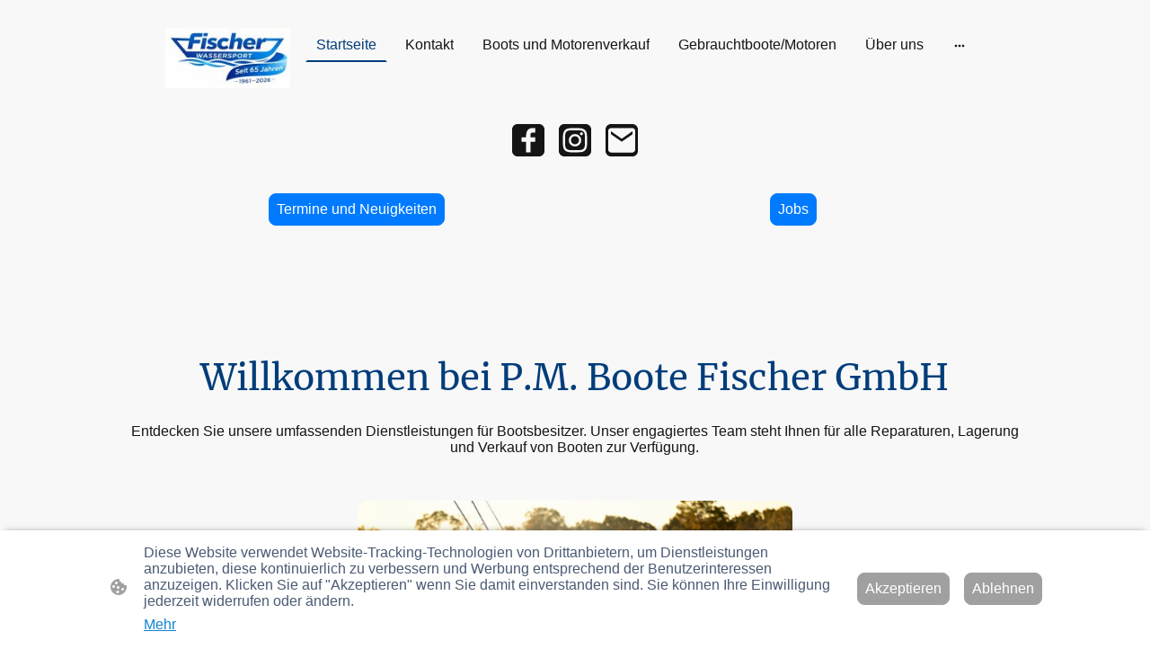

--- FILE ---
content_type: text/html; charset=UTF-8
request_url: https://www.boote-fischer.de/
body_size: 38683
content:
<!DOCTYPE html PUBLIC "-//W3C//DTD XHTML 1.1//EN"
   "http://www.w3.org/TR/xhtml11/DTD/xhtml11.dtd">
<html lang="de">
<head>
	<meta charset="UTF-8" />
	<meta name="viewport" content="width=device-width, initial-scale=1" />
	<link rel="profile" href="https://gmpg.org/xfn/11" />
	<title>Startseite</title>
<meta name='robots' content='max-image-preview:large' />
	<style>img:is([sizes="auto" i], [sizes^="auto," i]) { contain-intrinsic-size: 3000px 1500px }</style>
	<link rel="alternate" type="application/rss+xml" title=" &raquo; Feed" href="https://www.boote-fischer.de/feed/" />
<link rel="alternate" type="application/rss+xml" title=" &raquo; Kommentar-Feed" href="https://www.boote-fischer.de/comments/feed/" />
<script type="text/javascript">
/* <![CDATA[ */
window._wpemojiSettings = {"baseUrl":"https:\/\/s.w.org\/images\/core\/emoji\/15.0.3\/72x72\/","ext":".png","svgUrl":"https:\/\/s.w.org\/images\/core\/emoji\/15.0.3\/svg\/","svgExt":".svg","source":{"concatemoji":"https:\/\/www.boote-fischer.de\/wp-includes\/js\/wp-emoji-release.min.js?ver=6.7.2"}};
/*! This file is auto-generated */
!function(i,n){var o,s,e;function c(e){try{var t={supportTests:e,timestamp:(new Date).valueOf()};sessionStorage.setItem(o,JSON.stringify(t))}catch(e){}}function p(e,t,n){e.clearRect(0,0,e.canvas.width,e.canvas.height),e.fillText(t,0,0);var t=new Uint32Array(e.getImageData(0,0,e.canvas.width,e.canvas.height).data),r=(e.clearRect(0,0,e.canvas.width,e.canvas.height),e.fillText(n,0,0),new Uint32Array(e.getImageData(0,0,e.canvas.width,e.canvas.height).data));return t.every(function(e,t){return e===r[t]})}function u(e,t,n){switch(t){case"flag":return n(e,"\ud83c\udff3\ufe0f\u200d\u26a7\ufe0f","\ud83c\udff3\ufe0f\u200b\u26a7\ufe0f")?!1:!n(e,"\ud83c\uddfa\ud83c\uddf3","\ud83c\uddfa\u200b\ud83c\uddf3")&&!n(e,"\ud83c\udff4\udb40\udc67\udb40\udc62\udb40\udc65\udb40\udc6e\udb40\udc67\udb40\udc7f","\ud83c\udff4\u200b\udb40\udc67\u200b\udb40\udc62\u200b\udb40\udc65\u200b\udb40\udc6e\u200b\udb40\udc67\u200b\udb40\udc7f");case"emoji":return!n(e,"\ud83d\udc26\u200d\u2b1b","\ud83d\udc26\u200b\u2b1b")}return!1}function f(e,t,n){var r="undefined"!=typeof WorkerGlobalScope&&self instanceof WorkerGlobalScope?new OffscreenCanvas(300,150):i.createElement("canvas"),a=r.getContext("2d",{willReadFrequently:!0}),o=(a.textBaseline="top",a.font="600 32px Arial",{});return e.forEach(function(e){o[e]=t(a,e,n)}),o}function t(e){var t=i.createElement("script");t.src=e,t.defer=!0,i.head.appendChild(t)}"undefined"!=typeof Promise&&(o="wpEmojiSettingsSupports",s=["flag","emoji"],n.supports={everything:!0,everythingExceptFlag:!0},e=new Promise(function(e){i.addEventListener("DOMContentLoaded",e,{once:!0})}),new Promise(function(t){var n=function(){try{var e=JSON.parse(sessionStorage.getItem(o));if("object"==typeof e&&"number"==typeof e.timestamp&&(new Date).valueOf()<e.timestamp+604800&&"object"==typeof e.supportTests)return e.supportTests}catch(e){}return null}();if(!n){if("undefined"!=typeof Worker&&"undefined"!=typeof OffscreenCanvas&&"undefined"!=typeof URL&&URL.createObjectURL&&"undefined"!=typeof Blob)try{var e="postMessage("+f.toString()+"("+[JSON.stringify(s),u.toString(),p.toString()].join(",")+"));",r=new Blob([e],{type:"text/javascript"}),a=new Worker(URL.createObjectURL(r),{name:"wpTestEmojiSupports"});return void(a.onmessage=function(e){c(n=e.data),a.terminate(),t(n)})}catch(e){}c(n=f(s,u,p))}t(n)}).then(function(e){for(var t in e)n.supports[t]=e[t],n.supports.everything=n.supports.everything&&n.supports[t],"flag"!==t&&(n.supports.everythingExceptFlag=n.supports.everythingExceptFlag&&n.supports[t]);n.supports.everythingExceptFlag=n.supports.everythingExceptFlag&&!n.supports.flag,n.DOMReady=!1,n.readyCallback=function(){n.DOMReady=!0}}).then(function(){return e}).then(function(){var e;n.supports.everything||(n.readyCallback(),(e=n.source||{}).concatemoji?t(e.concatemoji):e.wpemoji&&e.twemoji&&(t(e.twemoji),t(e.wpemoji)))}))}((window,document),window._wpemojiSettings);
/* ]]> */
</script>
<style id='wp-emoji-styles-inline-css' type='text/css'>

	img.wp-smiley, img.emoji {
		display: inline !important;
		border: none !important;
		box-shadow: none !important;
		height: 1em !important;
		width: 1em !important;
		margin: 0 0.07em !important;
		vertical-align: -0.1em !important;
		background: none !important;
		padding: 0 !important;
	}
</style>
<link rel='stylesheet' id='wp-block-library-css' href='https://www.boote-fischer.de/wp-content/plugins/gutenberg/build/block-library/style.css?ver=20.7.0' type='text/css' media='all' />
<style id='classic-theme-styles-inline-css' type='text/css'>
/*! This file is auto-generated */
.wp-block-button__link{color:#fff;background-color:#32373c;border-radius:9999px;box-shadow:none;text-decoration:none;padding:calc(.667em + 2px) calc(1.333em + 2px);font-size:1.125em}.wp-block-file__button{background:#32373c;color:#fff;text-decoration:none}
</style>
<link rel='stylesheet' id='go-x-post-editor-css' href='https://www.boote-fischer.de/wp-content/plugins/go-x-post-editor/src/index-fe.css?ver=1768989564' type='text/css' media='all' />
<link rel='stylesheet' id='gox-style-0-css' href='https://www.boote-fischer.de/wp-content/uploads/go-x/style.css?ver=1.0.6+a9953d75da' type='text/css' media='all' />
<style id='global-styles-inline-css' type='text/css'>
:root{--wp--preset--aspect-ratio--square: 1;--wp--preset--aspect-ratio--4-3: 4/3;--wp--preset--aspect-ratio--3-4: 3/4;--wp--preset--aspect-ratio--3-2: 3/2;--wp--preset--aspect-ratio--2-3: 2/3;--wp--preset--aspect-ratio--16-9: 16/9;--wp--preset--aspect-ratio--9-16: 9/16;--wp--preset--color--black: #000000;--wp--preset--color--cyan-bluish-gray: #abb8c3;--wp--preset--color--white: #ffffff;--wp--preset--color--pale-pink: #f78da7;--wp--preset--color--vivid-red: #cf2e2e;--wp--preset--color--luminous-vivid-orange: #ff6900;--wp--preset--color--luminous-vivid-amber: #fcb900;--wp--preset--color--light-green-cyan: #7bdcb5;--wp--preset--color--vivid-green-cyan: #00d084;--wp--preset--color--pale-cyan-blue: #8ed1fc;--wp--preset--color--vivid-cyan-blue: #0693e3;--wp--preset--color--vivid-purple: #9b51e0;--wp--preset--gradient--vivid-cyan-blue-to-vivid-purple: linear-gradient(135deg,rgba(6,147,227,1) 0%,rgb(155,81,224) 100%);--wp--preset--gradient--light-green-cyan-to-vivid-green-cyan: linear-gradient(135deg,rgb(122,220,180) 0%,rgb(0,208,130) 100%);--wp--preset--gradient--luminous-vivid-amber-to-luminous-vivid-orange: linear-gradient(135deg,rgba(252,185,0,1) 0%,rgba(255,105,0,1) 100%);--wp--preset--gradient--luminous-vivid-orange-to-vivid-red: linear-gradient(135deg,rgba(255,105,0,1) 0%,rgb(207,46,46) 100%);--wp--preset--gradient--very-light-gray-to-cyan-bluish-gray: linear-gradient(135deg,rgb(238,238,238) 0%,rgb(169,184,195) 100%);--wp--preset--gradient--cool-to-warm-spectrum: linear-gradient(135deg,rgb(74,234,220) 0%,rgb(151,120,209) 20%,rgb(207,42,186) 40%,rgb(238,44,130) 60%,rgb(251,105,98) 80%,rgb(254,248,76) 100%);--wp--preset--gradient--blush-light-purple: linear-gradient(135deg,rgb(255,206,236) 0%,rgb(152,150,240) 100%);--wp--preset--gradient--blush-bordeaux: linear-gradient(135deg,rgb(254,205,165) 0%,rgb(254,45,45) 50%,rgb(107,0,62) 100%);--wp--preset--gradient--luminous-dusk: linear-gradient(135deg,rgb(255,203,112) 0%,rgb(199,81,192) 50%,rgb(65,88,208) 100%);--wp--preset--gradient--pale-ocean: linear-gradient(135deg,rgb(255,245,203) 0%,rgb(182,227,212) 50%,rgb(51,167,181) 100%);--wp--preset--gradient--electric-grass: linear-gradient(135deg,rgb(202,248,128) 0%,rgb(113,206,126) 100%);--wp--preset--gradient--midnight: linear-gradient(135deg,rgb(2,3,129) 0%,rgb(40,116,252) 100%);--wp--preset--font-size--small: 13px;--wp--preset--font-size--medium: 20px;--wp--preset--font-size--large: 36px;--wp--preset--font-size--x-large: 42px;--wp--preset--spacing--20: 0.44rem;--wp--preset--spacing--30: 0.67rem;--wp--preset--spacing--40: 1rem;--wp--preset--spacing--50: 1.5rem;--wp--preset--spacing--60: 2.25rem;--wp--preset--spacing--70: 3.38rem;--wp--preset--spacing--80: 5.06rem;--wp--preset--shadow--natural: 6px 6px 9px rgba(0, 0, 0, 0.2);--wp--preset--shadow--deep: 12px 12px 50px rgba(0, 0, 0, 0.4);--wp--preset--shadow--sharp: 6px 6px 0px rgba(0, 0, 0, 0.2);--wp--preset--shadow--outlined: 6px 6px 0px -3px rgba(255, 255, 255, 1), 6px 6px rgba(0, 0, 0, 1);--wp--preset--shadow--crisp: 6px 6px 0px rgba(0, 0, 0, 1);}:where(.is-layout-flex){gap: 0.5em;}:where(.is-layout-grid){gap: 0.5em;}body .is-layout-flex{display: flex;}.is-layout-flex{flex-wrap: wrap;align-items: center;}.is-layout-flex > :is(*, div){margin: 0;}body .is-layout-grid{display: grid;}.is-layout-grid > :is(*, div){margin: 0;}:where(.wp-block-columns.is-layout-flex){gap: 2em;}:where(.wp-block-columns.is-layout-grid){gap: 2em;}:where(.wp-block-post-template.is-layout-flex){gap: 1.25em;}:where(.wp-block-post-template.is-layout-grid){gap: 1.25em;}.has-black-color{color: var(--wp--preset--color--black) !important;}.has-cyan-bluish-gray-color{color: var(--wp--preset--color--cyan-bluish-gray) !important;}.has-white-color{color: var(--wp--preset--color--white) !important;}.has-pale-pink-color{color: var(--wp--preset--color--pale-pink) !important;}.has-vivid-red-color{color: var(--wp--preset--color--vivid-red) !important;}.has-luminous-vivid-orange-color{color: var(--wp--preset--color--luminous-vivid-orange) !important;}.has-luminous-vivid-amber-color{color: var(--wp--preset--color--luminous-vivid-amber) !important;}.has-light-green-cyan-color{color: var(--wp--preset--color--light-green-cyan) !important;}.has-vivid-green-cyan-color{color: var(--wp--preset--color--vivid-green-cyan) !important;}.has-pale-cyan-blue-color{color: var(--wp--preset--color--pale-cyan-blue) !important;}.has-vivid-cyan-blue-color{color: var(--wp--preset--color--vivid-cyan-blue) !important;}.has-vivid-purple-color{color: var(--wp--preset--color--vivid-purple) !important;}.has-black-background-color{background-color: var(--wp--preset--color--black) !important;}.has-cyan-bluish-gray-background-color{background-color: var(--wp--preset--color--cyan-bluish-gray) !important;}.has-white-background-color{background-color: var(--wp--preset--color--white) !important;}.has-pale-pink-background-color{background-color: var(--wp--preset--color--pale-pink) !important;}.has-vivid-red-background-color{background-color: var(--wp--preset--color--vivid-red) !important;}.has-luminous-vivid-orange-background-color{background-color: var(--wp--preset--color--luminous-vivid-orange) !important;}.has-luminous-vivid-amber-background-color{background-color: var(--wp--preset--color--luminous-vivid-amber) !important;}.has-light-green-cyan-background-color{background-color: var(--wp--preset--color--light-green-cyan) !important;}.has-vivid-green-cyan-background-color{background-color: var(--wp--preset--color--vivid-green-cyan) !important;}.has-pale-cyan-blue-background-color{background-color: var(--wp--preset--color--pale-cyan-blue) !important;}.has-vivid-cyan-blue-background-color{background-color: var(--wp--preset--color--vivid-cyan-blue) !important;}.has-vivid-purple-background-color{background-color: var(--wp--preset--color--vivid-purple) !important;}.has-black-border-color{border-color: var(--wp--preset--color--black) !important;}.has-cyan-bluish-gray-border-color{border-color: var(--wp--preset--color--cyan-bluish-gray) !important;}.has-white-border-color{border-color: var(--wp--preset--color--white) !important;}.has-pale-pink-border-color{border-color: var(--wp--preset--color--pale-pink) !important;}.has-vivid-red-border-color{border-color: var(--wp--preset--color--vivid-red) !important;}.has-luminous-vivid-orange-border-color{border-color: var(--wp--preset--color--luminous-vivid-orange) !important;}.has-luminous-vivid-amber-border-color{border-color: var(--wp--preset--color--luminous-vivid-amber) !important;}.has-light-green-cyan-border-color{border-color: var(--wp--preset--color--light-green-cyan) !important;}.has-vivid-green-cyan-border-color{border-color: var(--wp--preset--color--vivid-green-cyan) !important;}.has-pale-cyan-blue-border-color{border-color: var(--wp--preset--color--pale-cyan-blue) !important;}.has-vivid-cyan-blue-border-color{border-color: var(--wp--preset--color--vivid-cyan-blue) !important;}.has-vivid-purple-border-color{border-color: var(--wp--preset--color--vivid-purple) !important;}.has-vivid-cyan-blue-to-vivid-purple-gradient-background{background: var(--wp--preset--gradient--vivid-cyan-blue-to-vivid-purple) !important;}.has-light-green-cyan-to-vivid-green-cyan-gradient-background{background: var(--wp--preset--gradient--light-green-cyan-to-vivid-green-cyan) !important;}.has-luminous-vivid-amber-to-luminous-vivid-orange-gradient-background{background: var(--wp--preset--gradient--luminous-vivid-amber-to-luminous-vivid-orange) !important;}.has-luminous-vivid-orange-to-vivid-red-gradient-background{background: var(--wp--preset--gradient--luminous-vivid-orange-to-vivid-red) !important;}.has-very-light-gray-to-cyan-bluish-gray-gradient-background{background: var(--wp--preset--gradient--very-light-gray-to-cyan-bluish-gray) !important;}.has-cool-to-warm-spectrum-gradient-background{background: var(--wp--preset--gradient--cool-to-warm-spectrum) !important;}.has-blush-light-purple-gradient-background{background: var(--wp--preset--gradient--blush-light-purple) !important;}.has-blush-bordeaux-gradient-background{background: var(--wp--preset--gradient--blush-bordeaux) !important;}.has-luminous-dusk-gradient-background{background: var(--wp--preset--gradient--luminous-dusk) !important;}.has-pale-ocean-gradient-background{background: var(--wp--preset--gradient--pale-ocean) !important;}.has-electric-grass-gradient-background{background: var(--wp--preset--gradient--electric-grass) !important;}.has-midnight-gradient-background{background: var(--wp--preset--gradient--midnight) !important;}.has-small-font-size{font-size: var(--wp--preset--font-size--small) !important;}.has-medium-font-size{font-size: var(--wp--preset--font-size--medium) !important;}.has-large-font-size{font-size: var(--wp--preset--font-size--large) !important;}.has-x-large-font-size{font-size: var(--wp--preset--font-size--x-large) !important;}
:where(.wp-block-columns.is-layout-flex){gap: 2em;}:where(.wp-block-columns.is-layout-grid){gap: 2em;}
:root :where(.wp-block-pullquote){font-size: 1.5em;line-height: 1.6;}
:where(.wp-block-post-template.is-layout-flex){gap: 1.25em;}:where(.wp-block-post-template.is-layout-grid){gap: 1.25em;}
</style>
<script type="text/javascript" src="https://www.boote-fischer.de/wp-content/plugins/gutenberg/build/hooks/index.min.js?ver=84e753e2b66eb7028d38" id="wp-hooks-js"></script>
<script type="text/javascript" src="https://www.boote-fischer.de/wp-content/plugins/gutenberg/build/i18n/index.min.js?ver=bd5a2533e717a1043151" id="wp-i18n-js"></script>
<script type="text/javascript" id="wp-i18n-js-after">
/* <![CDATA[ */
wp.i18n.setLocaleData( { 'text direction\u0004ltr': [ 'ltr' ] } );
/* ]]> */
</script>
<link rel="https://api.w.org/" href="https://www.boote-fischer.de/wp-json/" /><link rel="alternate" title="JSON" type="application/json" href="https://www.boote-fischer.de/wp-json/wp/v2/pages/1086" /><link rel="EditURI" type="application/rsd+xml" title="RSD" href="https://www.boote-fischer.de/xmlrpc.php?rsd" />
<meta name="generator" content="MyWebsite NOW" />
<link rel="canonical" href="https://www.boote-fischer.de/" />
<link rel='shortlink' href='https://www.boote-fischer.de/' />
<link rel="alternate" title="oEmbed (JSON)" type="application/json+oembed" href="https://www.boote-fischer.de/wp-json/oembed/1.0/embed?url=https%3A%2F%2Fwww.boote-fischer.de%2F" />
<link rel="alternate" title="oEmbed (XML)" type="text/xml+oembed" href="https://www.boote-fischer.de/wp-json/oembed/1.0/embed?url=https%3A%2F%2Fwww.boote-fischer.de%2F&#038;format=xml" />
				<script>
					window.goxwpDeployment=true;
				</script>
	<script type="application/ld+json">
                    {"@context":"https://schema.org","@type":"LocalBusiness","address":{"@type":"PostalAddress","addressLocality":"Gernsheim","streetAddress":"Im Hainsbusch 6","addressRegion":null},"telephone":"+49 6258 2428","logo":"/-_-/resources/images/files/bfdd90c9-f4a5-4cb2-adb5-8f2c83d45612/4d773589-6077-4e97-b597-6147a1a88f7c?o=rs:fill:323:170:1:1/g:sm/","url":"https://boote-fischer.de","longitude":8.491308,"latitude":49.7596855,"name":"P.M. Boote Fischer Gmbh","sameAs":["","","","","","",""],"openingHours":["Mo 08:00-12:00,13:00-18:00","Tu 08:00-12:00,13:00-18:00","We 08:00-12:00,13:00-18:00","Th 08:00-12:00,13:00-18:00","Fr 08:00-12:00,13:00-18:00","Sa 09:00-12:00,13:00-15:00","Su "],"email":"info@boote-fischer.de","founder":"Peter Müller"}
                </script><link rel="shortcut icon" href="/wp-content/uploads/go-x/u/1e11cf57-6a48-4f98-a63e-f59ffda9db3b/w16,h16,rtfit,bg,el1,ex1,fico/image.ico?v=1768379719643" type="image/x-icon" /><link rel="icon" href="/wp-content/uploads/go-x/u/1e11cf57-6a48-4f98-a63e-f59ffda9db3b/w16,h16,rtfit,bg,el1,ex1,fico/image.ico?v=1768379719643" type="image/x-icon" /><link rel="apple-touch-icon" sizes="180x180" href="/wp-content/uploads/go-x/u/1e11cf57-6a48-4f98-a63e-f59ffda9db3b/w180,h180,rtfit,bgdde1e5,el1,ex1,fpng/image.png?v=1768379719643" type="image/png" /><link rel="icon" type="image/png" sizes="32x32" href="/wp-content/uploads/go-x/u/1e11cf57-6a48-4f98-a63e-f59ffda9db3b/w32,h32,rtfit,bg,el1,ex1,fpng/image.png?v=1768379719643" type="image/png" /><link rel="icon" type="image/png" sizes="192x192" href="/wp-content/uploads/go-x/u/1e11cf57-6a48-4f98-a63e-f59ffda9db3b/w192,h192,rtfit,bg,el1,ex1,fpng/image.png?v=1768379719643" type="image/png" /><link rel="icon" type="image/png" sizes="16x16" href="/wp-content/uploads/go-x/u/1e11cf57-6a48-4f98-a63e-f59ffda9db3b/w16,h16,rtfit,bg,el1,ex1,fpng/image.png?v=1768379719643" type="image/png" />		<style type="text/css" id="wp-custom-css">
			@font-face{src:url(/wp-content/themes/gox/public/fonts/Merriweather-latin_latin-ext-300.eot);src:local("Merriweather Light"),local("Merriweather-Light");src:url(/wp-content/themes/gox/public/fonts/Merriweather-latin_latin-ext-300.eot?#iefix) format("embedded-opentype");src:url(/wp-content/themes/gox/public/fonts/Merriweather-latin_latin-ext-300.woff2) format("woff2");src:url(/wp-content/themes/gox/public/fonts/Merriweather-latin_latin-ext-300.woff) format("woff");src:url(/wp-content/themes/gox/public/fonts/Merriweather-latin_latin-ext-300.ttf) format("truetype");src:url(/wp-content/themes/gox/public/fonts/Merriweather-latin_latin-ext-300.svg#Merriweather) format("svg");font-family:Merriweather;font-style:normal;font-weight:300;src:url(/wp-content/themes/gox/public/fonts/Merriweather-latin_latin-ext-300.woff) format("woff")}@font-face{src:url(/wp-content/themes/gox/public/fonts/Merriweather-latin_latin-ext-300italic.eot);src:local("Merriweather LightItalic"),local("Merriweather-LightItalic");src:url(/wp-content/themes/gox/public/fonts/Merriweather-latin_latin-ext-300italic.eot?#iefix) format("embedded-opentype");src:url(/wp-content/themes/gox/public/fonts/Merriweather-latin_latin-ext-300italic.woff2) format("woff2");src:url(/wp-content/themes/gox/public/fonts/Merriweather-latin_latin-ext-300italic.woff) format("woff");src:url(/wp-content/themes/gox/public/fonts/Merriweather-latin_latin-ext-300italic.ttf) format("truetype");src:url(/wp-content/themes/gox/public/fonts/Merriweather-latin_latin-ext-300italic.svg#Merriweather) format("svg");font-family:Merriweather;font-style:italic;font-weight:300;src:url(/wp-content/themes/gox/public/fonts/Merriweather-latin_latin-ext-300italic.woff) format("woff")}@font-face{src:url(/wp-content/themes/gox/public/fonts/Merriweather-latin_latin-ext-regular.eot);src:local("Merriweather Regular"),local("Merriweather-Regular");src:url(/wp-content/themes/gox/public/fonts/Merriweather-latin_latin-ext-regular.eot?#iefix) format("embedded-opentype");src:url(/wp-content/themes/gox/public/fonts/Merriweather-latin_latin-ext-regular.woff2) format("woff2");src:url(/wp-content/themes/gox/public/fonts/Merriweather-latin_latin-ext-regular.woff) format("woff");src:url(/wp-content/themes/gox/public/fonts/Merriweather-latin_latin-ext-regular.ttf) format("truetype");src:url(/wp-content/themes/gox/public/fonts/Merriweather-latin_latin-ext-regular.svg#Merriweather) format("svg");font-family:Merriweather;font-style:normal;font-weight:400;src:url(/wp-content/themes/gox/public/fonts/Merriweather-latin_latin-ext-regular.woff) format("woff")}@font-face{src:url(/wp-content/themes/gox/public/fonts/Merriweather-latin_latin-ext-italic.eot);src:local("Merriweather Italic"),local("Merriweather-Italic");src:url(/wp-content/themes/gox/public/fonts/Merriweather-latin_latin-ext-italic.eot?#iefix) format("embedded-opentype");src:url(/wp-content/themes/gox/public/fonts/Merriweather-latin_latin-ext-italic.woff2) format("woff2");src:url(/wp-content/themes/gox/public/fonts/Merriweather-latin_latin-ext-italic.woff) format("woff");src:url(/wp-content/themes/gox/public/fonts/Merriweather-latin_latin-ext-italic.ttf) format("truetype");src:url(/wp-content/themes/gox/public/fonts/Merriweather-latin_latin-ext-italic.svg#Merriweather) format("svg");font-family:Merriweather;font-style:italic;font-weight:400;src:url(/wp-content/themes/gox/public/fonts/Merriweather-latin_latin-ext-italic.woff) format("woff")}@font-face{src:url(/wp-content/themes/gox/public/fonts/Merriweather-latin_latin-ext-500.eot);src:local("Merriweather Medium"),local("Merriweather-Medium");src:url(/wp-content/themes/gox/public/fonts/Merriweather-latin_latin-ext-500.eot?#iefix) format("embedded-opentype");src:url(/wp-content/themes/gox/public/fonts/Merriweather-latin_latin-ext-500.woff2) format("woff2");src:url(/wp-content/themes/gox/public/fonts/Merriweather-latin_latin-ext-500.woff) format("woff");src:url(/wp-content/themes/gox/public/fonts/Merriweather-latin_latin-ext-500.ttf) format("truetype");src:url(/wp-content/themes/gox/public/fonts/Merriweather-latin_latin-ext-500.svg#Merriweather) format("svg");font-family:Merriweather;font-style:normal;font-weight:500;src:url(/wp-content/themes/gox/public/fonts/Merriweather-latin_latin-ext-500.woff) format("woff")}@font-face{src:url(/wp-content/themes/gox/public/fonts/Merriweather-latin_latin-ext-500italic.eot);src:local("Merriweather MediumItalic"),local("Merriweather-MediumItalic");src:url(/wp-content/themes/gox/public/fonts/Merriweather-latin_latin-ext-500italic.eot?#iefix) format("embedded-opentype");src:url(/wp-content/themes/gox/public/fonts/Merriweather-latin_latin-ext-500italic.woff2) format("woff2");src:url(/wp-content/themes/gox/public/fonts/Merriweather-latin_latin-ext-500italic.woff) format("woff");src:url(/wp-content/themes/gox/public/fonts/Merriweather-latin_latin-ext-500italic.ttf) format("truetype");src:url(/wp-content/themes/gox/public/fonts/Merriweather-latin_latin-ext-500italic.svg#Merriweather) format("svg");font-family:Merriweather;font-style:italic;font-weight:500;src:url(/wp-content/themes/gox/public/fonts/Merriweather-latin_latin-ext-500italic.woff) format("woff")}@font-face{src:url(/wp-content/themes/gox/public/fonts/Merriweather-latin_latin-ext-600.eot);src:local("Merriweather SemiBold"),local("Merriweather-SemiBold");src:url(/wp-content/themes/gox/public/fonts/Merriweather-latin_latin-ext-600.eot?#iefix) format("embedded-opentype");src:url(/wp-content/themes/gox/public/fonts/Merriweather-latin_latin-ext-600.woff2) format("woff2");src:url(/wp-content/themes/gox/public/fonts/Merriweather-latin_latin-ext-600.woff) format("woff");src:url(/wp-content/themes/gox/public/fonts/Merriweather-latin_latin-ext-600.ttf) format("truetype");src:url(/wp-content/themes/gox/public/fonts/Merriweather-latin_latin-ext-600.svg#Merriweather) format("svg");font-family:Merriweather;font-style:normal;font-weight:600;src:url(/wp-content/themes/gox/public/fonts/Merriweather-latin_latin-ext-600.woff) format("woff")}@font-face{src:url(/wp-content/themes/gox/public/fonts/Merriweather-latin_latin-ext-600italic.eot);src:local("Merriweather SemiBoldItalic"),local("Merriweather-SemiBoldItalic");src:url(/wp-content/themes/gox/public/fonts/Merriweather-latin_latin-ext-600italic.eot?#iefix) format("embedded-opentype");src:url(/wp-content/themes/gox/public/fonts/Merriweather-latin_latin-ext-600italic.woff2) format("woff2");src:url(/wp-content/themes/gox/public/fonts/Merriweather-latin_latin-ext-600italic.woff) format("woff");src:url(/wp-content/themes/gox/public/fonts/Merriweather-latin_latin-ext-600italic.ttf) format("truetype");src:url(/wp-content/themes/gox/public/fonts/Merriweather-latin_latin-ext-600italic.svg#Merriweather) format("svg");font-family:Merriweather;font-style:italic;font-weight:600;src:url(/wp-content/themes/gox/public/fonts/Merriweather-latin_latin-ext-600italic.woff) format("woff")}@font-face{src:url(/wp-content/themes/gox/public/fonts/Merriweather-latin_latin-ext-700.eot);src:local("Merriweather Bold"),local("Merriweather-Bold");src:url(/wp-content/themes/gox/public/fonts/Merriweather-latin_latin-ext-700.eot?#iefix) format("embedded-opentype");src:url(/wp-content/themes/gox/public/fonts/Merriweather-latin_latin-ext-700.woff2) format("woff2");src:url(/wp-content/themes/gox/public/fonts/Merriweather-latin_latin-ext-700.woff) format("woff");src:url(/wp-content/themes/gox/public/fonts/Merriweather-latin_latin-ext-700.ttf) format("truetype");src:url(/wp-content/themes/gox/public/fonts/Merriweather-latin_latin-ext-700.svg#Merriweather) format("svg");font-family:Merriweather;font-style:normal;font-weight:700;src:url(/wp-content/themes/gox/public/fonts/Merriweather-latin_latin-ext-700.woff) format("woff")}@font-face{src:url(/wp-content/themes/gox/public/fonts/Merriweather-latin_latin-ext-700italic.eot);src:local("Merriweather BoldItalic"),local("Merriweather-BoldItalic");src:url(/wp-content/themes/gox/public/fonts/Merriweather-latin_latin-ext-700italic.eot?#iefix) format("embedded-opentype");src:url(/wp-content/themes/gox/public/fonts/Merriweather-latin_latin-ext-700italic.woff2) format("woff2");src:url(/wp-content/themes/gox/public/fonts/Merriweather-latin_latin-ext-700italic.woff) format("woff");src:url(/wp-content/themes/gox/public/fonts/Merriweather-latin_latin-ext-700italic.ttf) format("truetype");src:url(/wp-content/themes/gox/public/fonts/Merriweather-latin_latin-ext-700italic.svg#Merriweather) format("svg");font-family:Merriweather;font-style:italic;font-weight:700;src:url(/wp-content/themes/gox/public/fonts/Merriweather-latin_latin-ext-700italic.woff) format("woff")}@font-face{src:url(/wp-content/themes/gox/public/fonts/Merriweather-latin_latin-ext-800.eot);src:local("Merriweather ExtraBold"),local("Merriweather-ExtraBold");src:url(/wp-content/themes/gox/public/fonts/Merriweather-latin_latin-ext-800.eot?#iefix) format("embedded-opentype");src:url(/wp-content/themes/gox/public/fonts/Merriweather-latin_latin-ext-800.woff2) format("woff2");src:url(/wp-content/themes/gox/public/fonts/Merriweather-latin_latin-ext-800.woff) format("woff");src:url(/wp-content/themes/gox/public/fonts/Merriweather-latin_latin-ext-800.ttf) format("truetype");src:url(/wp-content/themes/gox/public/fonts/Merriweather-latin_latin-ext-800.svg#Merriweather) format("svg");font-family:Merriweather;font-style:normal;font-weight:800;src:url(/wp-content/themes/gox/public/fonts/Merriweather-latin_latin-ext-800.woff) format("woff")}@font-face{src:url(/wp-content/themes/gox/public/fonts/Merriweather-latin_latin-ext-800italic.eot);src:local("Merriweather ExtraBoldItalic"),local("Merriweather-ExtraBoldItalic");src:url(/wp-content/themes/gox/public/fonts/Merriweather-latin_latin-ext-800italic.eot?#iefix) format("embedded-opentype");src:url(/wp-content/themes/gox/public/fonts/Merriweather-latin_latin-ext-800italic.woff2) format("woff2");src:url(/wp-content/themes/gox/public/fonts/Merriweather-latin_latin-ext-800italic.woff) format("woff");src:url(/wp-content/themes/gox/public/fonts/Merriweather-latin_latin-ext-800italic.ttf) format("truetype");src:url(/wp-content/themes/gox/public/fonts/Merriweather-latin_latin-ext-800italic.svg#Merriweather) format("svg");font-family:Merriweather;font-style:italic;font-weight:800;src:url(/wp-content/themes/gox/public/fonts/Merriweather-latin_latin-ext-800italic.woff) format("woff")}@font-face{src:url(/wp-content/themes/gox/public/fonts/Merriweather-latin_latin-ext-900.eot);src:local("Merriweather Black"),local("Merriweather-Black");src:url(/wp-content/themes/gox/public/fonts/Merriweather-latin_latin-ext-900.eot?#iefix) format("embedded-opentype");src:url(/wp-content/themes/gox/public/fonts/Merriweather-latin_latin-ext-900.woff2) format("woff2");src:url(/wp-content/themes/gox/public/fonts/Merriweather-latin_latin-ext-900.woff) format("woff");src:url(/wp-content/themes/gox/public/fonts/Merriweather-latin_latin-ext-900.ttf) format("truetype");src:url(/wp-content/themes/gox/public/fonts/Merriweather-latin_latin-ext-900.svg#Merriweather) format("svg");font-family:Merriweather;font-style:normal;font-weight:900;src:url(/wp-content/themes/gox/public/fonts/Merriweather-latin_latin-ext-900.woff) format("woff")}@font-face{src:url(/wp-content/themes/gox/public/fonts/Merriweather-latin_latin-ext-900italic.eot);src:local("Merriweather BlackItalic"),local("Merriweather-BlackItalic");src:url(/wp-content/themes/gox/public/fonts/Merriweather-latin_latin-ext-900italic.eot?#iefix) format("embedded-opentype");src:url(/wp-content/themes/gox/public/fonts/Merriweather-latin_latin-ext-900italic.woff2) format("woff2");src:url(/wp-content/themes/gox/public/fonts/Merriweather-latin_latin-ext-900italic.woff) format("woff");src:url(/wp-content/themes/gox/public/fonts/Merriweather-latin_latin-ext-900italic.ttf) format("truetype");src:url(/wp-content/themes/gox/public/fonts/Merriweather-latin_latin-ext-900italic.svg#Merriweather) format("svg");font-family:Merriweather;font-style:italic;font-weight:900;src:url(/wp-content/themes/gox/public/fonts/Merriweather-latin_latin-ext-900italic.woff) format("woff")}.accessNavigationLink{font-family:'Open Sans',sans-serif;border-radius:8px;text-align:center;padding:13px 0;color:#00f;font-size:16px;font-weight:700;width:100%;top:-50px;position:absolute;text-decoration:none}.accessNavigationLink:focus-visible{top:5px;outline:2px solid #00f;outline-offset:2px;box-shadow:0 0 0 2px #fff;left:6px;width:calc(100% - 6px);position:static;display:block;margin-top:5px;margin-left:6px;background-color:#fff}.accessNavigationList{margin:0;list-style:none;padding:0;z-index:1;position:relative}.theming-theme-accent1-sticky{color:#006de3!important}.theming-theme-accent2-sticky{color:#0056b3!important}.theming-theme-accent3-sticky{color:#003d7a!important}.theming-theme-light-sticky{color:#717171!important}.theming-theme-dark-sticky{color:#151515!important}.theming-basic-Grey-sticky{color:#717171!important}.theming-basic-Red-sticky{color:#e0110c!important}.theming-basic-Orange-sticky{color:#b65503!important}.theming-basic-Yellow-sticky{color:#8a6e00!important}.theming-basic-Green-sticky{color:#228212!important}.theming-basic-Cyan-sticky{color:#007c94!important}.theming-basic-Blue-sticky{color:#1414c9!important}.theming-basic-Purple-sticky{color:#941196!important}.logo-802fd556-d875-4843-a5d0-9bb4d29ed075 .theming-theme-accent1{color:#006de3!important}.logo-802fd556-d875-4843-a5d0-9bb4d29ed075 .theming-theme-accent2{color:#0056b3!important}.logo-802fd556-d875-4843-a5d0-9bb4d29ed075 .theming-theme-accent3{color:#003d7a!important}.logo-802fd556-d875-4843-a5d0-9bb4d29ed075 .theming-theme-light{color:#717171!important}.logo-802fd556-d875-4843-a5d0-9bb4d29ed075 .theming-theme-dark{color:#151515!important}.logo-802fd556-d875-4843-a5d0-9bb4d29ed075 .theming-basic-Grey{color:#717171!important}.logo-802fd556-d875-4843-a5d0-9bb4d29ed075 .theming-basic-Red{color:#e0110c!important}.logo-802fd556-d875-4843-a5d0-9bb4d29ed075 .theming-basic-Orange{color:#b65503!important}.logo-802fd556-d875-4843-a5d0-9bb4d29ed075 .theming-basic-Yellow{color:#8a6e00!important}.logo-802fd556-d875-4843-a5d0-9bb4d29ed075 .theming-basic-Green{color:#228212!important}.logo-802fd556-d875-4843-a5d0-9bb4d29ed075 .theming-basic-Cyan{color:#007c94!important}.logo-802fd556-d875-4843-a5d0-9bb4d29ed075 .theming-basic-Blue{color:#1414c9!important}.logo-802fd556-d875-4843-a5d0-9bb4d29ed075 .theming-basic-Purple{color:#941196!important}@media (min-width:0px) and (max-width:767.95px){.module-container-a011d506-bbea-43a7-a4f8-55b50d8801e2{display:none!important}}@media (min-width:768px) and (max-width:1023.95px){.module-container-a011d506-bbea-43a7-a4f8-55b50d8801e2{display:none!important}}.downloadWarningOverlay{position:fixed;z-index:1000;left:0;top:0;width:100%;height:100%;background-color:rgba(0,0,0,.65);display:none}.showElement{display:block}.downloadWarningModal{background-color:#fff;position:fixed;left:50%;top:50%;transform:translate(-50%,-50%);max-width:480px;width:calc(100% - 10px);padding:24px 36px;pointer-events:none;opacity:0;transition:all .3s ease-in-out;z-index:1001;border-radius:8px}.showModal{opacity:1;pointer-events:auto}.downladWarningBtnContainer{margin-top:24px;display:flex;justify-content:center}.downladWarningBtnContainer a:focus,.downladWarningBtnContainer button:focus{outline:2px solid #00f;outline-offset:2px;box-shadow:0 0 0 2px #fff}.downladWarningBtn{min-width:60px;cursor:pointer;display:inline-block;padding:9px 18px;font-size:14px;margin-top:8px;word-break:break-word;font-weight:400;border-radius:5px;margin:0 8px;overflow-wrap:break-word;border:none;display:flex;align-items:center;position:relative}.downladWarningBtn a[data-link-type=document]{position:absolute;display:block;left:0;top:0;width:100%;height:100%}@media screen and (max-width:450px){.downladWarningBtnContainer{align-items:center;flex-direction:column-reverse}.downladWarningBtn{margin:10px;justify-content:center}}#section-content-with-grid-9bfbb4d0-f9c3-4886-9053-21d1256ed819{--section-content-with-grid-grid-template-columns:repeat(12, 69px [col-start]);--section-content-with-grid-grid-template-rows:repeat(2, minmax(40px, auto) [col-start]);--section-content-with-grid-mobile-min-height:auto}@media (min-width:1024px){.grid-column-df94da8c-d6a7-4f12-ae82-d2db1729f01e{flex-basis:80%!important}}.heading-module-3c5e8508-84d0-46c0-9975-2b027c98b7ec .theming-theme-accent1{color:#006de3!important}.heading-module-3c5e8508-84d0-46c0-9975-2b027c98b7ec .theming-theme-accent2{color:#0056b3!important}.heading-module-3c5e8508-84d0-46c0-9975-2b027c98b7ec .theming-theme-accent3{color:#003d7a!important}.heading-module-3c5e8508-84d0-46c0-9975-2b027c98b7ec .theming-theme-light{color:#717171!important}.heading-module-3c5e8508-84d0-46c0-9975-2b027c98b7ec .theming-theme-dark{color:#151515!important}.heading-module-3c5e8508-84d0-46c0-9975-2b027c98b7ec .theming-basic-Grey{color:#717171!important}.heading-module-3c5e8508-84d0-46c0-9975-2b027c98b7ec .theming-basic-Red{color:#e0110c!important}.heading-module-3c5e8508-84d0-46c0-9975-2b027c98b7ec .theming-basic-Orange{color:#b65503!important}.heading-module-3c5e8508-84d0-46c0-9975-2b027c98b7ec .theming-basic-Yellow{color:#8a6e00!important}.heading-module-3c5e8508-84d0-46c0-9975-2b027c98b7ec .theming-basic-Green{color:#228212!important}.heading-module-3c5e8508-84d0-46c0-9975-2b027c98b7ec .theming-basic-Cyan{color:#007c94!important}.heading-module-3c5e8508-84d0-46c0-9975-2b027c98b7ec .theming-basic-Blue{color:#1414c9!important}.heading-module-3c5e8508-84d0-46c0-9975-2b027c98b7ec .theming-basic-Purple{color:#941196!important}.text-24cb0989-3fca-4ee5-9641-38d3ac26fada .theming-theme-accent1{color:#006de3!important}.text-24cb0989-3fca-4ee5-9641-38d3ac26fada .theming-theme-accent2{color:#0056b3!important}.text-24cb0989-3fca-4ee5-9641-38d3ac26fada .theming-theme-accent3{color:#003d7a!important}.text-24cb0989-3fca-4ee5-9641-38d3ac26fada .theming-theme-light{color:#717171!important}.text-24cb0989-3fca-4ee5-9641-38d3ac26fada .theming-theme-dark{color:#151515!important}.text-24cb0989-3fca-4ee5-9641-38d3ac26fada .theming-basic-Grey{color:#717171!important}.text-24cb0989-3fca-4ee5-9641-38d3ac26fada .theming-basic-Red{color:#e0110c!important}.text-24cb0989-3fca-4ee5-9641-38d3ac26fada .theming-basic-Orange{color:#b65503!important}.text-24cb0989-3fca-4ee5-9641-38d3ac26fada .theming-basic-Yellow{color:#8a6e00!important}.text-24cb0989-3fca-4ee5-9641-38d3ac26fada .theming-basic-Green{color:#228212!important}.text-24cb0989-3fca-4ee5-9641-38d3ac26fada .theming-basic-Cyan{color:#007c94!important}.text-24cb0989-3fca-4ee5-9641-38d3ac26fada .theming-basic-Blue{color:#1414c9!important}.text-24cb0989-3fca-4ee5-9641-38d3ac26fada .theming-basic-Purple{color:#941196!important}.text-ea4536ba-789e-445f-8232-174416a44d08 .theming-theme-accent1{color:#006de3!important}.text-ea4536ba-789e-445f-8232-174416a44d08 .theming-theme-accent2{color:#0056b3!important}.text-ea4536ba-789e-445f-8232-174416a44d08 .theming-theme-accent3{color:#003d7a!important}.text-ea4536ba-789e-445f-8232-174416a44d08 .theming-theme-light{color:#717171!important}.text-ea4536ba-789e-445f-8232-174416a44d08 .theming-theme-dark{color:#151515!important}.text-ea4536ba-789e-445f-8232-174416a44d08 .theming-basic-Grey{color:#717171!important}.text-ea4536ba-789e-445f-8232-174416a44d08 .theming-basic-Red{color:#e0110c!important}.text-ea4536ba-789e-445f-8232-174416a44d08 .theming-basic-Orange{color:#b65503!important}.text-ea4536ba-789e-445f-8232-174416a44d08 .theming-basic-Yellow{color:#8a6e00!important}.text-ea4536ba-789e-445f-8232-174416a44d08 .theming-basic-Green{color:#228212!important}.text-ea4536ba-789e-445f-8232-174416a44d08 .theming-basic-Cyan{color:#007c94!important}.text-ea4536ba-789e-445f-8232-174416a44d08 .theming-basic-Blue{color:#1414c9!important}.text-ea4536ba-789e-445f-8232-174416a44d08 .theming-basic-Purple{color:#941196!important}.heading-module-cfa62e7c-fde1-4966-954f-f1567aa548ce .theming-theme-accent1{color:#006de3!important}.heading-module-cfa62e7c-fde1-4966-954f-f1567aa548ce .theming-theme-accent2{color:#0056b3!important}.heading-module-cfa62e7c-fde1-4966-954f-f1567aa548ce .theming-theme-accent3{color:#003d7a!important}.heading-module-cfa62e7c-fde1-4966-954f-f1567aa548ce .theming-theme-light{color:#717171!important}.heading-module-cfa62e7c-fde1-4966-954f-f1567aa548ce .theming-theme-dark{color:#151515!important}.heading-module-cfa62e7c-fde1-4966-954f-f1567aa548ce .theming-basic-Grey{color:#717171!important}.heading-module-cfa62e7c-fde1-4966-954f-f1567aa548ce .theming-basic-Red{color:#e0110c!important}.heading-module-cfa62e7c-fde1-4966-954f-f1567aa548ce .theming-basic-Orange{color:#b65503!important}.heading-module-cfa62e7c-fde1-4966-954f-f1567aa548ce .theming-basic-Yellow{color:#8a6e00!important}.heading-module-cfa62e7c-fde1-4966-954f-f1567aa548ce .theming-basic-Green{color:#228212!important}.heading-module-cfa62e7c-fde1-4966-954f-f1567aa548ce .theming-basic-Cyan{color:#007c94!important}.heading-module-cfa62e7c-fde1-4966-954f-f1567aa548ce .theming-basic-Blue{color:#1414c9!important}.heading-module-cfa62e7c-fde1-4966-954f-f1567aa548ce .theming-basic-Purple{color:#941196!important}.text-19a82108-c90a-452b-a5be-67584a99e2f5 .theming-theme-accent1{color:#006de3!important}.text-19a82108-c90a-452b-a5be-67584a99e2f5 .theming-theme-accent2{color:#0056b3!important}.text-19a82108-c90a-452b-a5be-67584a99e2f5 .theming-theme-accent3{color:#003d7a!important}.text-19a82108-c90a-452b-a5be-67584a99e2f5 .theming-theme-light{color:#717171!important}.text-19a82108-c90a-452b-a5be-67584a99e2f5 .theming-theme-dark{color:#151515!important}.text-19a82108-c90a-452b-a5be-67584a99e2f5 .theming-basic-Grey{color:#717171!important}.text-19a82108-c90a-452b-a5be-67584a99e2f5 .theming-basic-Red{color:#e0110c!important}.text-19a82108-c90a-452b-a5be-67584a99e2f5 .theming-basic-Orange{color:#b65503!important}.text-19a82108-c90a-452b-a5be-67584a99e2f5 .theming-basic-Yellow{color:#8a6e00!important}.text-19a82108-c90a-452b-a5be-67584a99e2f5 .theming-basic-Green{color:#228212!important}.text-19a82108-c90a-452b-a5be-67584a99e2f5 .theming-basic-Cyan{color:#007c94!important}.text-19a82108-c90a-452b-a5be-67584a99e2f5 .theming-basic-Blue{color:#1414c9!important}.text-19a82108-c90a-452b-a5be-67584a99e2f5 .theming-basic-Purple{color:#941196!important}.heading-module-98f68d14-1f0d-4e37-89f2-1885cdeab40f .theming-theme-accent1{color:#006de3!important}.heading-module-98f68d14-1f0d-4e37-89f2-1885cdeab40f .theming-theme-accent2{color:#0056b3!important}.heading-module-98f68d14-1f0d-4e37-89f2-1885cdeab40f .theming-theme-accent3{color:#003d7a!important}.heading-module-98f68d14-1f0d-4e37-89f2-1885cdeab40f .theming-theme-light{color:#717171!important}.heading-module-98f68d14-1f0d-4e37-89f2-1885cdeab40f .theming-theme-dark{color:#151515!important}.heading-module-98f68d14-1f0d-4e37-89f2-1885cdeab40f .theming-basic-Grey{color:#717171!important}.heading-module-98f68d14-1f0d-4e37-89f2-1885cdeab40f .theming-basic-Red{color:#e0110c!important}.heading-module-98f68d14-1f0d-4e37-89f2-1885cdeab40f .theming-basic-Orange{color:#b65503!important}.heading-module-98f68d14-1f0d-4e37-89f2-1885cdeab40f .theming-basic-Yellow{color:#8a6e00!important}.heading-module-98f68d14-1f0d-4e37-89f2-1885cdeab40f .theming-basic-Green{color:#228212!important}.heading-module-98f68d14-1f0d-4e37-89f2-1885cdeab40f .theming-basic-Cyan{color:#007c94!important}.heading-module-98f68d14-1f0d-4e37-89f2-1885cdeab40f .theming-basic-Blue{color:#1414c9!important}.heading-module-98f68d14-1f0d-4e37-89f2-1885cdeab40f .theming-basic-Purple{color:#941196!important}.text-0ad4ff0a-40f2-4395-b011-7a801ca0b057 .theming-theme-accent1{color:#006de3!important}.text-0ad4ff0a-40f2-4395-b011-7a801ca0b057 .theming-theme-accent2{color:#0056b3!important}.text-0ad4ff0a-40f2-4395-b011-7a801ca0b057 .theming-theme-accent3{color:#003d7a!important}.text-0ad4ff0a-40f2-4395-b011-7a801ca0b057 .theming-theme-light{color:#717171!important}.text-0ad4ff0a-40f2-4395-b011-7a801ca0b057 .theming-theme-dark{color:#151515!important}.text-0ad4ff0a-40f2-4395-b011-7a801ca0b057 .theming-basic-Grey{color:#717171!important}.text-0ad4ff0a-40f2-4395-b011-7a801ca0b057 .theming-basic-Red{color:#e0110c!important}.text-0ad4ff0a-40f2-4395-b011-7a801ca0b057 .theming-basic-Orange{color:#b65503!important}.text-0ad4ff0a-40f2-4395-b011-7a801ca0b057 .theming-basic-Yellow{color:#8a6e00!important}.text-0ad4ff0a-40f2-4395-b011-7a801ca0b057 .theming-basic-Green{color:#228212!important}.text-0ad4ff0a-40f2-4395-b011-7a801ca0b057 .theming-basic-Cyan{color:#007c94!important}.text-0ad4ff0a-40f2-4395-b011-7a801ca0b057 .theming-basic-Blue{color:#1414c9!important}.text-0ad4ff0a-40f2-4395-b011-7a801ca0b057 .theming-basic-Purple{color:#941196!important}.heading-module-e644c941-f503-4674-b73f-413b5bcac685 .theming-theme-accent1{color:#006de3!important}.heading-module-e644c941-f503-4674-b73f-413b5bcac685 .theming-theme-accent2{color:#0056b3!important}.heading-module-e644c941-f503-4674-b73f-413b5bcac685 .theming-theme-accent3{color:#003d7a!important}.heading-module-e644c941-f503-4674-b73f-413b5bcac685 .theming-theme-light{color:#717171!important}.heading-module-e644c941-f503-4674-b73f-413b5bcac685 .theming-theme-dark{color:#151515!important}.heading-module-e644c941-f503-4674-b73f-413b5bcac685 .theming-basic-Grey{color:#717171!important}.heading-module-e644c941-f503-4674-b73f-413b5bcac685 .theming-basic-Red{color:#e0110c!important}.heading-module-e644c941-f503-4674-b73f-413b5bcac685 .theming-basic-Orange{color:#b65503!important}.heading-module-e644c941-f503-4674-b73f-413b5bcac685 .theming-basic-Yellow{color:#8a6e00!important}.heading-module-e644c941-f503-4674-b73f-413b5bcac685 .theming-basic-Green{color:#228212!important}.heading-module-e644c941-f503-4674-b73f-413b5bcac685 .theming-basic-Cyan{color:#007c94!important}.heading-module-e644c941-f503-4674-b73f-413b5bcac685 .theming-basic-Blue{color:#1414c9!important}.heading-module-e644c941-f503-4674-b73f-413b5bcac685 .theming-basic-Purple{color:#941196!important}.text-827558d0-2f24-47a9-814a-d862b9a65f39 .theming-theme-accent1{color:#006de3!important}.text-827558d0-2f24-47a9-814a-d862b9a65f39 .theming-theme-accent2{color:#0056b3!important}.text-827558d0-2f24-47a9-814a-d862b9a65f39 .theming-theme-accent3{color:#003d7a!important}.text-827558d0-2f24-47a9-814a-d862b9a65f39 .theming-theme-light{color:#717171!important}.text-827558d0-2f24-47a9-814a-d862b9a65f39 .theming-theme-dark{color:#151515!important}.text-827558d0-2f24-47a9-814a-d862b9a65f39 .theming-basic-Grey{color:#717171!important}.text-827558d0-2f24-47a9-814a-d862b9a65f39 .theming-basic-Red{color:#e0110c!important}.text-827558d0-2f24-47a9-814a-d862b9a65f39 .theming-basic-Orange{color:#b65503!important}.text-827558d0-2f24-47a9-814a-d862b9a65f39 .theming-basic-Yellow{color:#8a6e00!important}.text-827558d0-2f24-47a9-814a-d862b9a65f39 .theming-basic-Green{color:#228212!important}.text-827558d0-2f24-47a9-814a-d862b9a65f39 .theming-basic-Cyan{color:#007c94!important}.text-827558d0-2f24-47a9-814a-d862b9a65f39 .theming-basic-Blue{color:#1414c9!important}.text-827558d0-2f24-47a9-814a-d862b9a65f39 .theming-basic-Purple{color:#941196!important}.heading-module-cb5fb9fb-a83e-4b85-87fa-be107e8803f2 .theming-theme-accent1{color:#006de3!important}.heading-module-cb5fb9fb-a83e-4b85-87fa-be107e8803f2 .theming-theme-accent2{color:#0056b3!important}.heading-module-cb5fb9fb-a83e-4b85-87fa-be107e8803f2 .theming-theme-accent3{color:#003d7a!important}.heading-module-cb5fb9fb-a83e-4b85-87fa-be107e8803f2 .theming-theme-light{color:#717171!important}.heading-module-cb5fb9fb-a83e-4b85-87fa-be107e8803f2 .theming-theme-dark{color:#151515!important}.heading-module-cb5fb9fb-a83e-4b85-87fa-be107e8803f2 .theming-basic-Grey{color:#717171!important}.heading-module-cb5fb9fb-a83e-4b85-87fa-be107e8803f2 .theming-basic-Red{color:#e0110c!important}.heading-module-cb5fb9fb-a83e-4b85-87fa-be107e8803f2 .theming-basic-Orange{color:#b65503!important}.heading-module-cb5fb9fb-a83e-4b85-87fa-be107e8803f2 .theming-basic-Yellow{color:#8a6e00!important}.heading-module-cb5fb9fb-a83e-4b85-87fa-be107e8803f2 .theming-basic-Green{color:#228212!important}.heading-module-cb5fb9fb-a83e-4b85-87fa-be107e8803f2 .theming-basic-Cyan{color:#007c94!important}.heading-module-cb5fb9fb-a83e-4b85-87fa-be107e8803f2 .theming-basic-Blue{color:#1414c9!important}.heading-module-cb5fb9fb-a83e-4b85-87fa-be107e8803f2 .theming-basic-Purple{color:#941196!important}.text-1a602de3-39e8-4bab-b676-e0c9a7648562 .theming-theme-accent1{color:#006de3!important}.text-1a602de3-39e8-4bab-b676-e0c9a7648562 .theming-theme-accent2{color:#0056b3!important}.text-1a602de3-39e8-4bab-b676-e0c9a7648562 .theming-theme-accent3{color:#003d7a!important}.text-1a602de3-39e8-4bab-b676-e0c9a7648562 .theming-theme-light{color:#717171!important}.text-1a602de3-39e8-4bab-b676-e0c9a7648562 .theming-theme-dark{color:#151515!important}.text-1a602de3-39e8-4bab-b676-e0c9a7648562 .theming-basic-Grey{color:#717171!important}.text-1a602de3-39e8-4bab-b676-e0c9a7648562 .theming-basic-Red{color:#e0110c!important}.text-1a602de3-39e8-4bab-b676-e0c9a7648562 .theming-basic-Orange{color:#b65503!important}.text-1a602de3-39e8-4bab-b676-e0c9a7648562 .theming-basic-Yellow{color:#8a6e00!important}.text-1a602de3-39e8-4bab-b676-e0c9a7648562 .theming-basic-Green{color:#228212!important}.text-1a602de3-39e8-4bab-b676-e0c9a7648562 .theming-basic-Cyan{color:#007c94!important}.text-1a602de3-39e8-4bab-b676-e0c9a7648562 .theming-basic-Blue{color:#1414c9!important}.text-1a602de3-39e8-4bab-b676-e0c9a7648562 .theming-basic-Purple{color:#941196!important}.heading-module-7804e970-f955-47a5-9f3a-687954777f26 .theming-theme-accent1{color:#006de3!important}.heading-module-7804e970-f955-47a5-9f3a-687954777f26 .theming-theme-accent2{color:#0056b3!important}.heading-module-7804e970-f955-47a5-9f3a-687954777f26 .theming-theme-accent3{color:#003d7a!important}.heading-module-7804e970-f955-47a5-9f3a-687954777f26 .theming-theme-light{color:#717171!important}.heading-module-7804e970-f955-47a5-9f3a-687954777f26 .theming-theme-dark{color:#151515!important}.heading-module-7804e970-f955-47a5-9f3a-687954777f26 .theming-basic-Grey{color:#717171!important}.heading-module-7804e970-f955-47a5-9f3a-687954777f26 .theming-basic-Red{color:#e0110c!important}.heading-module-7804e970-f955-47a5-9f3a-687954777f26 .theming-basic-Orange{color:#b65503!important}.heading-module-7804e970-f955-47a5-9f3a-687954777f26 .theming-basic-Yellow{color:#8a6e00!important}.heading-module-7804e970-f955-47a5-9f3a-687954777f26 .theming-basic-Green{color:#228212!important}.heading-module-7804e970-f955-47a5-9f3a-687954777f26 .theming-basic-Cyan{color:#007c94!important}.heading-module-7804e970-f955-47a5-9f3a-687954777f26 .theming-basic-Blue{color:#1414c9!important}.heading-module-7804e970-f955-47a5-9f3a-687954777f26 .theming-basic-Purple{color:#941196!important}.text-7a731e96-3064-4ebf-8853-4358179ff506 .theming-theme-accent1{color:#006de3!important}.text-7a731e96-3064-4ebf-8853-4358179ff506 .theming-theme-accent2{color:#0056b3!important}.text-7a731e96-3064-4ebf-8853-4358179ff506 .theming-theme-accent3{color:#003d7a!important}.text-7a731e96-3064-4ebf-8853-4358179ff506 .theming-theme-light{color:#717171!important}.text-7a731e96-3064-4ebf-8853-4358179ff506 .theming-theme-dark{color:#151515!important}.text-7a731e96-3064-4ebf-8853-4358179ff506 .theming-basic-Grey{color:#717171!important}.text-7a731e96-3064-4ebf-8853-4358179ff506 .theming-basic-Red{color:#e0110c!important}.text-7a731e96-3064-4ebf-8853-4358179ff506 .theming-basic-Orange{color:#b65503!important}.text-7a731e96-3064-4ebf-8853-4358179ff506 .theming-basic-Yellow{color:#8a6e00!important}.text-7a731e96-3064-4ebf-8853-4358179ff506 .theming-basic-Green{color:#228212!important}.text-7a731e96-3064-4ebf-8853-4358179ff506 .theming-basic-Cyan{color:#007c94!important}.text-7a731e96-3064-4ebf-8853-4358179ff506 .theming-basic-Blue{color:#1414c9!important}.text-7a731e96-3064-4ebf-8853-4358179ff506 .theming-basic-Purple{color:#941196!important}.heading-module-fa1cb611-9245-460f-af49-914d9a0b6a4c .theming-theme-accent1{color:#006de3!important}.heading-module-fa1cb611-9245-460f-af49-914d9a0b6a4c .theming-theme-accent2{color:#0056b3!important}.heading-module-fa1cb611-9245-460f-af49-914d9a0b6a4c .theming-theme-accent3{color:#003d7a!important}.heading-module-fa1cb611-9245-460f-af49-914d9a0b6a4c .theming-theme-light{color:#717171!important}.heading-module-fa1cb611-9245-460f-af49-914d9a0b6a4c .theming-theme-dark{color:#151515!important}.heading-module-fa1cb611-9245-460f-af49-914d9a0b6a4c .theming-basic-Grey{color:#717171!important}.heading-module-fa1cb611-9245-460f-af49-914d9a0b6a4c .theming-basic-Red{color:#e0110c!important}.heading-module-fa1cb611-9245-460f-af49-914d9a0b6a4c .theming-basic-Orange{color:#b65503!important}.heading-module-fa1cb611-9245-460f-af49-914d9a0b6a4c .theming-basic-Yellow{color:#8a6e00!important}.heading-module-fa1cb611-9245-460f-af49-914d9a0b6a4c .theming-basic-Green{color:#228212!important}.heading-module-fa1cb611-9245-460f-af49-914d9a0b6a4c .theming-basic-Cyan{color:#007c94!important}.heading-module-fa1cb611-9245-460f-af49-914d9a0b6a4c .theming-basic-Blue{color:#1414c9!important}.heading-module-fa1cb611-9245-460f-af49-914d9a0b6a4c .theming-basic-Purple{color:#941196!important}.text-6653d153-d3bb-4e10-a574-fe0e920fa71d .theming-theme-accent1{color:#006de3!important}.text-6653d153-d3bb-4e10-a574-fe0e920fa71d .theming-theme-accent2{color:#0056b3!important}.text-6653d153-d3bb-4e10-a574-fe0e920fa71d .theming-theme-accent3{color:#003d7a!important}.text-6653d153-d3bb-4e10-a574-fe0e920fa71d .theming-theme-light{color:#717171!important}.text-6653d153-d3bb-4e10-a574-fe0e920fa71d .theming-theme-dark{color:#151515!important}.text-6653d153-d3bb-4e10-a574-fe0e920fa71d .theming-basic-Grey{color:#717171!important}.text-6653d153-d3bb-4e10-a574-fe0e920fa71d .theming-basic-Red{color:#e0110c!important}.text-6653d153-d3bb-4e10-a574-fe0e920fa71d .theming-basic-Orange{color:#b65503!important}.text-6653d153-d3bb-4e10-a574-fe0e920fa71d .theming-basic-Yellow{color:#8a6e00!important}.text-6653d153-d3bb-4e10-a574-fe0e920fa71d .theming-basic-Green{color:#228212!important}.text-6653d153-d3bb-4e10-a574-fe0e920fa71d .theming-basic-Cyan{color:#007c94!important}.text-6653d153-d3bb-4e10-a574-fe0e920fa71d .theming-basic-Blue{color:#1414c9!important}.text-6653d153-d3bb-4e10-a574-fe0e920fa71d .theming-basic-Purple{color:#941196!important}.heading-module-bd2ea1a2-39d8-4aac-ab80-336db4665526 .theming-theme-accent1{color:#006de3!important}.heading-module-bd2ea1a2-39d8-4aac-ab80-336db4665526 .theming-theme-accent2{color:#0056b3!important}.heading-module-bd2ea1a2-39d8-4aac-ab80-336db4665526 .theming-theme-accent3{color:#003d7a!important}.heading-module-bd2ea1a2-39d8-4aac-ab80-336db4665526 .theming-theme-light{color:#717171!important}.heading-module-bd2ea1a2-39d8-4aac-ab80-336db4665526 .theming-theme-dark{color:#151515!important}.heading-module-bd2ea1a2-39d8-4aac-ab80-336db4665526 .theming-basic-Grey{color:#717171!important}.heading-module-bd2ea1a2-39d8-4aac-ab80-336db4665526 .theming-basic-Red{color:#e0110c!important}.heading-module-bd2ea1a2-39d8-4aac-ab80-336db4665526 .theming-basic-Orange{color:#b65503!important}.heading-module-bd2ea1a2-39d8-4aac-ab80-336db4665526 .theming-basic-Yellow{color:#8a6e00!important}.heading-module-bd2ea1a2-39d8-4aac-ab80-336db4665526 .theming-basic-Green{color:#228212!important}.heading-module-bd2ea1a2-39d8-4aac-ab80-336db4665526 .theming-basic-Cyan{color:#007c94!important}.heading-module-bd2ea1a2-39d8-4aac-ab80-336db4665526 .theming-basic-Blue{color:#1414c9!important}.heading-module-bd2ea1a2-39d8-4aac-ab80-336db4665526 .theming-basic-Purple{color:#941196!important}.formCapOverlay{position:fixed;z-index:1000;left:0;top:0;width:100%;height:100%;background-color:rgba(0,0,0,.65);display:none}.showElement{display:block}.hideElement{display:none}.refreshBtn{cursor:pointer;opacity:.5}.capSendBtn{align-self:center;margin:24px 0}.capImgContainer{width:133px;height:50px;overflow:hidden;margin-right:8px}.capContainer+input{min-width:310px}.formCapModal{background-color:#fff;position:fixed;left:50%;top:50%;transform:translate(-50%,-50%);padding:0 32px;pointer-events:none;opacity:0;transition:all .3s ease-in-out;z-index:1001}.showModal{opacity:1;pointer-events:auto}.formCapContainer{display:flex;flex-direction:column;text-align:center}.comboContainer{display:flex;align-items:center;justify-content:space-around;flex-wrap:wrap}.capContainer{display:flex;align-items:center}.error{color:#ce0909;border-color:#ce0909}.loader{display:inline-block;width:80px;height:80px;position:absolute;top:50%;left:50%;transform:translate(-50%,-50%)}.loader:after{content:" ";display:block;width:64px;height:64px;margin:8px;border-radius:50%;border:6px solid #000;border-color:#000 transparent #000 transparent;animation:loader 1.2s linear infinite}@keyframes loader{0%{transform:rotate(0)}100%{transform:rotate(360deg)}}#form-module-9710c793-d7fc-4354-9832-f1f95e8fa3c1{--form-checkbox-svg:url('[data-uri]')}.text-f94cdb56-ef15-41fc-a010-63c30f4714df .theming-theme-accent1{color:#006de3!important}.text-f94cdb56-ef15-41fc-a010-63c30f4714df .theming-theme-accent2{color:#0056b3!important}.text-f94cdb56-ef15-41fc-a010-63c30f4714df .theming-theme-accent3{color:#003d7a!important}.text-f94cdb56-ef15-41fc-a010-63c30f4714df .theming-theme-light{color:#717171!important}.text-f94cdb56-ef15-41fc-a010-63c30f4714df .theming-theme-dark{color:#151515!important}.text-f94cdb56-ef15-41fc-a010-63c30f4714df .theming-basic-Grey{color:#717171!important}.text-f94cdb56-ef15-41fc-a010-63c30f4714df .theming-basic-Red{color:#e0110c!important}.text-f94cdb56-ef15-41fc-a010-63c30f4714df .theming-basic-Orange{color:#b65503!important}.text-f94cdb56-ef15-41fc-a010-63c30f4714df .theming-basic-Yellow{color:#8a6e00!important}.text-f94cdb56-ef15-41fc-a010-63c30f4714df .theming-basic-Green{color:#228212!important}.text-f94cdb56-ef15-41fc-a010-63c30f4714df .theming-basic-Cyan{color:#007c94!important}.text-f94cdb56-ef15-41fc-a010-63c30f4714df .theming-basic-Blue{color:#1414c9!important}.text-f94cdb56-ef15-41fc-a010-63c30f4714df .theming-basic-Purple{color:#941196!important}@media (min-width:0px) and (max-width:767.95px){.grid-column-84d98246-8c93-41dd-af1c-e90154de626c{padding-bottom:48px!important}}@media (min-width:768px) and (max-width:1023.95px){.grid-column-84d98246-8c93-41dd-af1c-e90154de626c{padding-bottom:48px!important}}@media (min-width:0px) and (max-width:767.95px){.module-container-add2b0c5-6ef5-4e05-8505-151526964985{padding-left:32px!important;padding-right:32px!important}}@media (min-width:768px) and (max-width:1023.95px){.module-container-add2b0c5-6ef5-4e05-8505-151526964985{padding-left:32px!important;padding-right:32px!important}}@media (min-width:0px) and (max-width:767.95px){.module-container-0c8a9e7f-a385-4725-9342-0ddc106dd52c{padding-left:32px!important;padding-right:32px!important}}@media (min-width:768px) and (max-width:1023.95px){.module-container-0c8a9e7f-a385-4725-9342-0ddc106dd52c{padding-left:32px!important;padding-right:32px!important}}.text-0c8a9e7f-a385-4725-9342-0ddc106dd52c .theming-theme-accent1{color:#006de3!important}.text-0c8a9e7f-a385-4725-9342-0ddc106dd52c .theming-theme-accent2{color:#0056b3!important}.text-0c8a9e7f-a385-4725-9342-0ddc106dd52c .theming-theme-accent3{color:#003d7a!important}.text-0c8a9e7f-a385-4725-9342-0ddc106dd52c .theming-theme-light{color:#717171!important}.text-0c8a9e7f-a385-4725-9342-0ddc106dd52c .theming-theme-dark{color:#151515!important}.text-0c8a9e7f-a385-4725-9342-0ddc106dd52c .theming-basic-Grey{color:#717171!important}.text-0c8a9e7f-a385-4725-9342-0ddc106dd52c .theming-basic-Red{color:#e0110c!important}.text-0c8a9e7f-a385-4725-9342-0ddc106dd52c .theming-basic-Orange{color:#b65503!important}.text-0c8a9e7f-a385-4725-9342-0ddc106dd52c .theming-basic-Yellow{color:#8a6e00!important}.text-0c8a9e7f-a385-4725-9342-0ddc106dd52c .theming-basic-Green{color:#228212!important}.text-0c8a9e7f-a385-4725-9342-0ddc106dd52c .theming-basic-Cyan{color:#007c94!important}.text-0c8a9e7f-a385-4725-9342-0ddc106dd52c .theming-basic-Blue{color:#1414c9!important}.text-0c8a9e7f-a385-4725-9342-0ddc106dd52c .theming-basic-Purple{color:#941196!important}:root{--theme-bodyBackground-color:#f8f8f8;--theme-bodyText-color:#151515;--theme-h1-color:#003D7A;--theme-h2-color:#003D7A;--theme-h3-color:#003D7A;--theme-h4-color:#003D7A;--theme-h5-color:#151515;--theme-h6-color:#151515;--theme-link-color:#003D7A;--theme-button-color:#007BFF;--theme-navigationActive-color:#0056B3;--theme-heading-font-sizes-large-h1-size:45px;--theme-heading-font-sizes-large-h2-size:37px;--theme-heading-font-sizes-large-h3-size:31px;--theme-heading-font-sizes-large-h4-size:26px;--theme-heading-font-sizes-large-h5-size:22px;--theme-heading-font-sizes-large-h6-size:18px;--theme-heading-font-sizes-small-h1-size:35px;--theme-heading-font-sizes-small-h2-size:29px;--theme-heading-font-sizes-small-h3-size:24px;--theme-heading-font-sizes-small-h4-size:20px;--theme-heading-font-sizes-small-h5-size:16px;--theme-heading-font-sizes-small-h6-size:14px;--theme-heading-font-sizes-medium-h1-size:40px;--theme-heading-font-sizes-medium-h2-size:33px;--theme-heading-font-sizes-medium-h3-size:28px;--theme-heading-font-sizes-medium-h4-size:23px;--theme-heading-font-sizes-medium-h5-size:19px;--theme-heading-font-sizes-medium-h6-size:16px;--theme-heading-font-family:Merriweather;--theme-body-font-sizes-large-body-size:18px;--theme-body-font-sizes-large-button-size:18px;--theme-body-font-sizes-small-body-size:14px;--theme-body-font-sizes-small-button-size:14px;--theme-body-font-sizes-medium-body-size:16px;--theme-body-font-sizes-medium-button-size:16px;--theme-body-font-family:Arial}		</style>
		</head>
<body class="home page-template-default page page-id-1086 no-sidebar">
	<!-- #root -->
<div id="root">
<!-- wp:go-x/page {"classes":"page-root","styles":{"u002du002dpage-background-color":"#f8f8f8","u002du002dpage-color":"#151515","u002du002dtheme-fonts-pair-body-sizes-large-body-size":"18px","u002du002dtheme-fonts-pair-body-sizes-large-button-size":"18px","u002du002dtheme-fonts-pair-body-sizes-small-body-size":"14px","u002du002dtheme-fonts-pair-body-sizes-small-button-size":"14px","u002du002dtheme-fonts-pair-body-sizes-medium-body-size":"16px","u002du002dtheme-fonts-pair-body-sizes-medium-button-size":"16px","u002du002dtheme-fonts-pair-body-family":"Arial","u002du002dtheme-fonts-pair-heading-sizes-large-h1-size":"45px","u002du002dtheme-fonts-pair-heading-sizes-large-h2-size":"37px","u002du002dtheme-fonts-pair-heading-sizes-large-h3-size":"31px","u002du002dtheme-fonts-pair-heading-sizes-large-h4-size":"26px","u002du002dtheme-fonts-pair-heading-sizes-large-h5-size":"22px","u002du002dtheme-fonts-pair-heading-sizes-large-h6-size":"18px","u002du002dtheme-fonts-pair-heading-sizes-small-h1-size":"35px","u002du002dtheme-fonts-pair-heading-sizes-small-h2-size":"29px","u002du002dtheme-fonts-pair-heading-sizes-small-h3-size":"24px","u002du002dtheme-fonts-pair-heading-sizes-small-h4-size":"20px","u002du002dtheme-fonts-pair-heading-sizes-small-h5-size":"16px","u002du002dtheme-fonts-pair-heading-sizes-small-h6-size":"14px","u002du002dtheme-fonts-pair-heading-sizes-medium-h1-size":"40px","u002du002dtheme-fonts-pair-heading-sizes-medium-h2-size":"33px","u002du002dtheme-fonts-pair-heading-sizes-medium-h3-size":"28px","u002du002dtheme-fonts-pair-heading-sizes-medium-h4-size":"23px","u002du002dtheme-fonts-pair-heading-sizes-medium-h5-size":"19px","u002du002dtheme-fonts-pair-heading-sizes-medium-h6-size":"16px","u002du002dtheme-fonts-pair-heading-family":"Merriweather","u002du002dtheme-fonts-sizeType":"medium","u002du002dtheme-fonts-availablePairs-0-body-sizes-large-body-size":"18px","u002du002dtheme-fonts-availablePairs-0-body-sizes-large-button-size":"18px","u002du002dtheme-fonts-availablePairs-0-body-sizes-small-body-size":"14px","u002du002dtheme-fonts-availablePairs-0-body-sizes-small-button-size":"14px","u002du002dtheme-fonts-availablePairs-0-body-sizes-medium-body-size":"16px","u002du002dtheme-fonts-availablePairs-0-body-sizes-medium-button-size":"16px","u002du002dtheme-fonts-availablePairs-0-body-family":"Roboto","u002du002dtheme-fonts-availablePairs-0-heading-sizes-large-h1-size":"45px","u002du002dtheme-fonts-availablePairs-0-heading-sizes-large-h2-size":"37px","u002du002dtheme-fonts-availablePairs-0-heading-sizes-large-h3-size":"31px","u002du002dtheme-fonts-availablePairs-0-heading-sizes-large-h4-size":"26px","u002du002dtheme-fonts-availablePairs-0-heading-sizes-large-h5-size":"22px","u002du002dtheme-fonts-availablePairs-0-heading-sizes-large-h6-size":"18px","u002du002dtheme-fonts-availablePairs-0-heading-sizes-small-h1-size":"35px","u002du002dtheme-fonts-availablePairs-0-heading-sizes-small-h2-size":"29px","u002du002dtheme-fonts-availablePairs-0-heading-sizes-small-h3-size":"24px","u002du002dtheme-fonts-availablePairs-0-heading-sizes-small-h4-size":"20px","u002du002dtheme-fonts-availablePairs-0-heading-sizes-small-h5-size":"16px","u002du002dtheme-fonts-availablePairs-0-heading-sizes-small-h6-size":"14px","u002du002dtheme-fonts-availablePairs-0-heading-sizes-medium-h1-size":"40px","u002du002dtheme-fonts-availablePairs-0-heading-sizes-medium-h2-size":"33px","u002du002dtheme-fonts-availablePairs-0-heading-sizes-medium-h3-size":"28px","u002du002dtheme-fonts-availablePairs-0-heading-sizes-medium-h4-size":"23px","u002du002dtheme-fonts-availablePairs-0-heading-sizes-medium-h5-size":"19px","u002du002dtheme-fonts-availablePairs-0-heading-sizes-medium-h6-size":"16px","u002du002dtheme-fonts-availablePairs-0-heading-family":"Arial","u002du002dtheme-fonts-availablePairs-1-body-sizes-large-body-size":"18px","u002du002dtheme-fonts-availablePairs-1-body-sizes-large-button-size":"18px","u002du002dtheme-fonts-availablePairs-1-body-sizes-small-body-size":"14px","u002du002dtheme-fonts-availablePairs-1-body-sizes-small-button-size":"14px","u002du002dtheme-fonts-availablePairs-1-body-sizes-medium-body-size":"16px","u002du002dtheme-fonts-availablePairs-1-body-sizes-medium-button-size":"16px","u002du002dtheme-fonts-availablePairs-1-body-family":"SourceSerifPro","u002du002dtheme-fonts-availablePairs-1-heading-sizes-large-h1-size":"45px","u002du002dtheme-fonts-availablePairs-1-heading-sizes-large-h2-size":"37px","u002du002dtheme-fonts-availablePairs-1-heading-sizes-large-h3-size":"31px","u002du002dtheme-fonts-availablePairs-1-heading-sizes-large-h4-size":"26px","u002du002dtheme-fonts-availablePairs-1-heading-sizes-large-h5-size":"22px","u002du002dtheme-fonts-availablePairs-1-heading-sizes-large-h6-size":"18px","u002du002dtheme-fonts-availablePairs-1-heading-sizes-small-h1-size":"35px","u002du002dtheme-fonts-availablePairs-1-heading-sizes-small-h2-size":"29px","u002du002dtheme-fonts-availablePairs-1-heading-sizes-small-h3-size":"24px","u002du002dtheme-fonts-availablePairs-1-heading-sizes-small-h4-size":"20px","u002du002dtheme-fonts-availablePairs-1-heading-sizes-small-h5-size":"16px","u002du002dtheme-fonts-availablePairs-1-heading-sizes-small-h6-size":"14px","u002du002dtheme-fonts-availablePairs-1-heading-sizes-medium-h1-size":"40px","u002du002dtheme-fonts-availablePairs-1-heading-sizes-medium-h2-size":"33px","u002du002dtheme-fonts-availablePairs-1-heading-sizes-medium-h3-size":"28px","u002du002dtheme-fonts-availablePairs-1-heading-sizes-medium-h4-size":"23px","u002du002dtheme-fonts-availablePairs-1-heading-sizes-medium-h5-size":"19px","u002du002dtheme-fonts-availablePairs-1-heading-sizes-medium-h6-size":"16px","u002du002dtheme-fonts-availablePairs-1-heading-family":"BalooChettan","u002du002dtheme-fonts-availablePairs-2-body-sizes-large-body-size":"18px","u002du002dtheme-fonts-availablePairs-2-body-sizes-large-button-size":"18px","u002du002dtheme-fonts-availablePairs-2-body-sizes-small-body-size":"14px","u002du002dtheme-fonts-availablePairs-2-body-sizes-small-button-size":"14px","u002du002dtheme-fonts-availablePairs-2-body-sizes-medium-body-size":"16px","u002du002dtheme-fonts-availablePairs-2-body-sizes-medium-button-size":"16px","u002du002dtheme-fonts-availablePairs-2-body-family":"Arial","u002du002dtheme-fonts-availablePairs-2-heading-sizes-large-h1-size":"45px","u002du002dtheme-fonts-availablePairs-2-heading-sizes-large-h2-size":"37px","u002du002dtheme-fonts-availablePairs-2-heading-sizes-large-h3-size":"31px","u002du002dtheme-fonts-availablePairs-2-heading-sizes-large-h4-size":"26px","u002du002dtheme-fonts-availablePairs-2-heading-sizes-large-h5-size":"22px","u002du002dtheme-fonts-availablePairs-2-heading-sizes-large-h6-size":"18px","u002du002dtheme-fonts-availablePairs-2-heading-sizes-small-h1-size":"35px","u002du002dtheme-fonts-availablePairs-2-heading-sizes-small-h2-size":"29px","u002du002dtheme-fonts-availablePairs-2-heading-sizes-small-h3-size":"24px","u002du002dtheme-fonts-availablePairs-2-heading-sizes-small-h4-size":"20px","u002du002dtheme-fonts-availablePairs-2-heading-sizes-small-h5-size":"16px","u002du002dtheme-fonts-availablePairs-2-heading-sizes-small-h6-size":"14px","u002du002dtheme-fonts-availablePairs-2-heading-sizes-medium-h1-size":"40px","u002du002dtheme-fonts-availablePairs-2-heading-sizes-medium-h2-size":"33px","u002du002dtheme-fonts-availablePairs-2-heading-sizes-medium-h3-size":"28px","u002du002dtheme-fonts-availablePairs-2-heading-sizes-medium-h4-size":"23px","u002du002dtheme-fonts-availablePairs-2-heading-sizes-medium-h5-size":"19px","u002du002dtheme-fonts-availablePairs-2-heading-sizes-medium-h6-size":"16px","u002du002dtheme-fonts-availablePairs-2-heading-family":"Merriweather","u002du002dtheme-fonts-availablePairs-3-body-sizes-large-body-size":"18px","u002du002dtheme-fonts-availablePairs-3-body-sizes-large-button-size":"18px","u002du002dtheme-fonts-availablePairs-3-body-sizes-small-body-size":"14px","u002du002dtheme-fonts-availablePairs-3-body-sizes-small-button-size":"14px","u002du002dtheme-fonts-availablePairs-3-body-sizes-medium-body-size":"16px","u002du002dtheme-fonts-availablePairs-3-body-sizes-medium-button-size":"16px","u002du002dtheme-fonts-availablePairs-3-body-family":"SourceSansPro","u002du002dtheme-fonts-availablePairs-3-heading-sizes-large-h1-size":"45px","u002du002dtheme-fonts-availablePairs-3-heading-sizes-large-h2-size":"37px","u002du002dtheme-fonts-availablePairs-3-heading-sizes-large-h3-size":"31px","u002du002dtheme-fonts-availablePairs-3-heading-sizes-large-h4-size":"26px","u002du002dtheme-fonts-availablePairs-3-heading-sizes-large-h5-size":"22px","u002du002dtheme-fonts-availablePairs-3-heading-sizes-large-h6-size":"18px","u002du002dtheme-fonts-availablePairs-3-heading-sizes-small-h1-size":"35px","u002du002dtheme-fonts-availablePairs-3-heading-sizes-small-h2-size":"29px","u002du002dtheme-fonts-availablePairs-3-heading-sizes-small-h3-size":"24px","u002du002dtheme-fonts-availablePairs-3-heading-sizes-small-h4-size":"20px","u002du002dtheme-fonts-availablePairs-3-heading-sizes-small-h5-size":"16px","u002du002dtheme-fonts-availablePairs-3-heading-sizes-small-h6-size":"14px","u002du002dtheme-fonts-availablePairs-3-heading-sizes-medium-h1-size":"40px","u002du002dtheme-fonts-availablePairs-3-heading-sizes-medium-h2-size":"33px","u002du002dtheme-fonts-availablePairs-3-heading-sizes-medium-h3-size":"28px","u002du002dtheme-fonts-availablePairs-3-heading-sizes-medium-h4-size":"23px","u002du002dtheme-fonts-availablePairs-3-heading-sizes-medium-h5-size":"19px","u002du002dtheme-fonts-availablePairs-3-heading-sizes-medium-h6-size":"16px","u002du002dtheme-fonts-availablePairs-3-heading-family":"PlayfairDisplay","u002du002dtheme-fonts-availablePairs-4-body-sizes-large-body-size":"18px","u002du002dtheme-fonts-availablePairs-4-body-sizes-large-button-size":"18px","u002du002dtheme-fonts-availablePairs-4-body-sizes-small-body-size":"14px","u002du002dtheme-fonts-availablePairs-4-body-sizes-small-button-size":"14px","u002du002dtheme-fonts-availablePairs-4-body-sizes-medium-body-size":"16px","u002du002dtheme-fonts-availablePairs-4-body-sizes-medium-button-size":"16px","u002du002dtheme-fonts-availablePairs-4-body-family":"Poppins","u002du002dtheme-fonts-availablePairs-4-heading-sizes-large-h1-size":"45px","u002du002dtheme-fonts-availablePairs-4-heading-sizes-large-h2-size":"37px","u002du002dtheme-fonts-availablePairs-4-heading-sizes-large-h3-size":"31px","u002du002dtheme-fonts-availablePairs-4-heading-sizes-large-h4-size":"26px","u002du002dtheme-fonts-availablePairs-4-heading-sizes-large-h5-size":"22px","u002du002dtheme-fonts-availablePairs-4-heading-sizes-large-h6-size":"18px","u002du002dtheme-fonts-availablePairs-4-heading-sizes-small-h1-size":"35px","u002du002dtheme-fonts-availablePairs-4-heading-sizes-small-h2-size":"29px","u002du002dtheme-fonts-availablePairs-4-heading-sizes-small-h3-size":"24px","u002du002dtheme-fonts-availablePairs-4-heading-sizes-small-h4-size":"20px","u002du002dtheme-fonts-availablePairs-4-heading-sizes-small-h5-size":"16px","u002du002dtheme-fonts-availablePairs-4-heading-sizes-small-h6-size":"14px","u002du002dtheme-fonts-availablePairs-4-heading-sizes-medium-h1-size":"40px","u002du002dtheme-fonts-availablePairs-4-heading-sizes-medium-h2-size":"33px","u002du002dtheme-fonts-availablePairs-4-heading-sizes-medium-h3-size":"28px","u002du002dtheme-fonts-availablePairs-4-heading-sizes-medium-h4-size":"23px","u002du002dtheme-fonts-availablePairs-4-heading-sizes-medium-h5-size":"19px","u002du002dtheme-fonts-availablePairs-4-heading-sizes-medium-h6-size":"16px","u002du002dtheme-fonts-availablePairs-4-heading-family":"Poppins","u002du002dtheme-fonts-availablePairs-5-body-sizes-large-body-size":"18px","u002du002dtheme-fonts-availablePairs-5-body-sizes-large-button-size":"18px","u002du002dtheme-fonts-availablePairs-5-body-sizes-small-body-size":"14px","u002du002dtheme-fonts-availablePairs-5-body-sizes-small-button-size":"14px","u002du002dtheme-fonts-availablePairs-5-body-sizes-medium-body-size":"16px","u002du002dtheme-fonts-availablePairs-5-body-sizes-medium-button-size":"16px","u002du002dtheme-fonts-availablePairs-5-body-family":"SourceSansPro","u002du002dtheme-fonts-availablePairs-5-heading-sizes-large-h1-size":"45px","u002du002dtheme-fonts-availablePairs-5-heading-sizes-large-h2-size":"37px","u002du002dtheme-fonts-availablePairs-5-heading-sizes-large-h3-size":"31px","u002du002dtheme-fonts-availablePairs-5-heading-sizes-large-h4-size":"26px","u002du002dtheme-fonts-availablePairs-5-heading-sizes-large-h5-size":"22px","u002du002dtheme-fonts-availablePairs-5-heading-sizes-large-h6-size":"18px","u002du002dtheme-fonts-availablePairs-5-heading-sizes-small-h1-size":"35px","u002du002dtheme-fonts-availablePairs-5-heading-sizes-small-h2-size":"29px","u002du002dtheme-fonts-availablePairs-5-heading-sizes-small-h3-size":"24px","u002du002dtheme-fonts-availablePairs-5-heading-sizes-small-h4-size":"20px","u002du002dtheme-fonts-availablePairs-5-heading-sizes-small-h5-size":"16px","u002du002dtheme-fonts-availablePairs-5-heading-sizes-small-h6-size":"14px","u002du002dtheme-fonts-availablePairs-5-heading-sizes-medium-h1-size":"40px","u002du002dtheme-fonts-availablePairs-5-heading-sizes-medium-h2-size":"33px","u002du002dtheme-fonts-availablePairs-5-heading-sizes-medium-h3-size":"28px","u002du002dtheme-fonts-availablePairs-5-heading-sizes-medium-h4-size":"23px","u002du002dtheme-fonts-availablePairs-5-heading-sizes-medium-h5-size":"19px","u002du002dtheme-fonts-availablePairs-5-heading-sizes-medium-h6-size":"16px","u002du002dtheme-fonts-availablePairs-5-heading-family":"Alegreya","u002du002dtheme-fonts-availablePairs-6-body-sizes-large-body-size":"18px","u002du002dtheme-fonts-availablePairs-6-body-sizes-large-button-size":"18px","u002du002dtheme-fonts-availablePairs-6-body-sizes-small-body-size":"14px","u002du002dtheme-fonts-availablePairs-6-body-sizes-small-button-size":"14px","u002du002dtheme-fonts-availablePairs-6-body-sizes-medium-body-size":"16px","u002du002dtheme-fonts-availablePairs-6-body-sizes-medium-button-size":"16px","u002du002dtheme-fonts-availablePairs-6-body-family":"Cabin","u002du002dtheme-fonts-availablePairs-6-heading-sizes-large-h1-size":"45px","u002du002dtheme-fonts-availablePairs-6-heading-sizes-large-h2-size":"37px","u002du002dtheme-fonts-availablePairs-6-heading-sizes-large-h3-size":"31px","u002du002dtheme-fonts-availablePairs-6-heading-sizes-large-h4-size":"26px","u002du002dtheme-fonts-availablePairs-6-heading-sizes-large-h5-size":"22px","u002du002dtheme-fonts-availablePairs-6-heading-sizes-large-h6-size":"18px","u002du002dtheme-fonts-availablePairs-6-heading-sizes-small-h1-size":"35px","u002du002dtheme-fonts-availablePairs-6-heading-sizes-small-h2-size":"29px","u002du002dtheme-fonts-availablePairs-6-heading-sizes-small-h3-size":"24px","u002du002dtheme-fonts-availablePairs-6-heading-sizes-small-h4-size":"20px","u002du002dtheme-fonts-availablePairs-6-heading-sizes-small-h5-size":"16px","u002du002dtheme-fonts-availablePairs-6-heading-sizes-small-h6-size":"14px","u002du002dtheme-fonts-availablePairs-6-heading-sizes-medium-h1-size":"40px","u002du002dtheme-fonts-availablePairs-6-heading-sizes-medium-h2-size":"33px","u002du002dtheme-fonts-availablePairs-6-heading-sizes-medium-h3-size":"28px","u002du002dtheme-fonts-availablePairs-6-heading-sizes-medium-h4-size":"23px","u002du002dtheme-fonts-availablePairs-6-heading-sizes-medium-h5-size":"19px","u002du002dtheme-fonts-availablePairs-6-heading-sizes-medium-h6-size":"16px","u002du002dtheme-fonts-availablePairs-6-heading-family":"BioRhyme","u002du002dtheme-fonts-availablePairs-7-body-sizes-large-body-size":"18px","u002du002dtheme-fonts-availablePairs-7-body-sizes-large-button-size":"18px","u002du002dtheme-fonts-availablePairs-7-body-sizes-small-body-size":"14px","u002du002dtheme-fonts-availablePairs-7-body-sizes-small-button-size":"14px","u002du002dtheme-fonts-availablePairs-7-body-sizes-medium-body-size":"16px","u002du002dtheme-fonts-availablePairs-7-body-sizes-medium-button-size":"16px","u002du002dtheme-fonts-availablePairs-7-body-family":"ProzaLibre","u002du002dtheme-fonts-availablePairs-7-heading-sizes-large-h1-size":"45px","u002du002dtheme-fonts-availablePairs-7-heading-sizes-large-h2-size":"37px","u002du002dtheme-fonts-availablePairs-7-heading-sizes-large-h3-size":"31px","u002du002dtheme-fonts-availablePairs-7-heading-sizes-large-h4-size":"26px","u002du002dtheme-fonts-availablePairs-7-heading-sizes-large-h5-size":"22px","u002du002dtheme-fonts-availablePairs-7-heading-sizes-large-h6-size":"18px","u002du002dtheme-fonts-availablePairs-7-heading-sizes-small-h1-size":"35px","u002du002dtheme-fonts-availablePairs-7-heading-sizes-small-h2-size":"29px","u002du002dtheme-fonts-availablePairs-7-heading-sizes-small-h3-size":"24px","u002du002dtheme-fonts-availablePairs-7-heading-sizes-small-h4-size":"20px","u002du002dtheme-fonts-availablePairs-7-heading-sizes-small-h5-size":"16px","u002du002dtheme-fonts-availablePairs-7-heading-sizes-small-h6-size":"14px","u002du002dtheme-fonts-availablePairs-7-heading-sizes-medium-h1-size":"40px","u002du002dtheme-fonts-availablePairs-7-heading-sizes-medium-h2-size":"33px","u002du002dtheme-fonts-availablePairs-7-heading-sizes-medium-h3-size":"28px","u002du002dtheme-fonts-availablePairs-7-heading-sizes-medium-h4-size":"23px","u002du002dtheme-fonts-availablePairs-7-heading-sizes-medium-h5-size":"19px","u002du002dtheme-fonts-availablePairs-7-heading-sizes-medium-h6-size":"16px","u002du002dtheme-fonts-availablePairs-7-heading-family":"Garamond","u002du002dtheme-fonts-availablePairs-8-body-sizes-large-body-size":"18px","u002du002dtheme-fonts-availablePairs-8-body-sizes-large-button-size":"18px","u002du002dtheme-fonts-availablePairs-8-body-sizes-small-body-size":"14px","u002du002dtheme-fonts-availablePairs-8-body-sizes-small-button-size":"14px","u002du002dtheme-fonts-availablePairs-8-body-sizes-medium-body-size":"16px","u002du002dtheme-fonts-availablePairs-8-body-sizes-medium-button-size":"16px","u002du002dtheme-fonts-availablePairs-8-body-family":"Lora","u002du002dtheme-fonts-availablePairs-8-heading-sizes-large-h1-size":"45px","u002du002dtheme-fonts-availablePairs-8-heading-sizes-large-h2-size":"37px","u002du002dtheme-fonts-availablePairs-8-heading-sizes-large-h3-size":"31px","u002du002dtheme-fonts-availablePairs-8-heading-sizes-large-h4-size":"26px","u002du002dtheme-fonts-availablePairs-8-heading-sizes-large-h5-size":"22px","u002du002dtheme-fonts-availablePairs-8-heading-sizes-large-h6-size":"18px","u002du002dtheme-fonts-availablePairs-8-heading-sizes-small-h1-size":"35px","u002du002dtheme-fonts-availablePairs-8-heading-sizes-small-h2-size":"29px","u002du002dtheme-fonts-availablePairs-8-heading-sizes-small-h3-size":"24px","u002du002dtheme-fonts-availablePairs-8-heading-sizes-small-h4-size":"20px","u002du002dtheme-fonts-availablePairs-8-heading-sizes-small-h5-size":"16px","u002du002dtheme-fonts-availablePairs-8-heading-sizes-small-h6-size":"14px","u002du002dtheme-fonts-availablePairs-8-heading-sizes-medium-h1-size":"40px","u002du002dtheme-fonts-availablePairs-8-heading-sizes-medium-h2-size":"33px","u002du002dtheme-fonts-availablePairs-8-heading-sizes-medium-h3-size":"28px","u002du002dtheme-fonts-availablePairs-8-heading-sizes-medium-h4-size":"23px","u002du002dtheme-fonts-availablePairs-8-heading-sizes-medium-h5-size":"19px","u002du002dtheme-fonts-availablePairs-8-heading-sizes-medium-h6-size":"16px","u002du002dtheme-fonts-availablePairs-8-heading-family":"IstokWeb","u002du002dtheme-fonts-availablePairs-9-body-sizes-large-body-size":"18px","u002du002dtheme-fonts-availablePairs-9-body-sizes-large-button-size":"18px","u002du002dtheme-fonts-availablePairs-9-body-sizes-small-body-size":"14px","u002du002dtheme-fonts-availablePairs-9-body-sizes-small-button-size":"14px","u002du002dtheme-fonts-availablePairs-9-body-sizes-medium-body-size":"16px","u002du002dtheme-fonts-availablePairs-9-body-sizes-medium-button-size":"16px","u002du002dtheme-fonts-availablePairs-9-body-family":"Merriweather","u002du002dtheme-fonts-availablePairs-9-heading-sizes-large-h1-size":"45px","u002du002dtheme-fonts-availablePairs-9-heading-sizes-large-h2-size":"37px","u002du002dtheme-fonts-availablePairs-9-heading-sizes-large-h3-size":"31px","u002du002dtheme-fonts-availablePairs-9-heading-sizes-large-h4-size":"26px","u002du002dtheme-fonts-availablePairs-9-heading-sizes-large-h5-size":"22px","u002du002dtheme-fonts-availablePairs-9-heading-sizes-large-h6-size":"18px","u002du002dtheme-fonts-availablePairs-9-heading-sizes-small-h1-size":"35px","u002du002dtheme-fonts-availablePairs-9-heading-sizes-small-h2-size":"29px","u002du002dtheme-fonts-availablePairs-9-heading-sizes-small-h3-size":"24px","u002du002dtheme-fonts-availablePairs-9-heading-sizes-small-h4-size":"20px","u002du002dtheme-fonts-availablePairs-9-heading-sizes-small-h5-size":"16px","u002du002dtheme-fonts-availablePairs-9-heading-sizes-small-h6-size":"14px","u002du002dtheme-fonts-availablePairs-9-heading-sizes-medium-h1-size":"40px","u002du002dtheme-fonts-availablePairs-9-heading-sizes-medium-h2-size":"33px","u002du002dtheme-fonts-availablePairs-9-heading-sizes-medium-h3-size":"28px","u002du002dtheme-fonts-availablePairs-9-heading-sizes-medium-h4-size":"23px","u002du002dtheme-fonts-availablePairs-9-heading-sizes-medium-h5-size":"19px","u002du002dtheme-fonts-availablePairs-9-heading-sizes-medium-h6-size":"16px","u002du002dtheme-fonts-availablePairs-9-heading-family":"Lato","u002du002dtheme-fonts-availablePairs-10-body-sizes-large-body-size":"18px","u002du002dtheme-fonts-availablePairs-10-body-sizes-large-button-size":"18px","u002du002dtheme-fonts-availablePairs-10-body-sizes-small-body-size":"14px","u002du002dtheme-fonts-availablePairs-10-body-sizes-small-button-size":"14px","u002du002dtheme-fonts-availablePairs-10-body-sizes-medium-body-size":"16px","u002du002dtheme-fonts-availablePairs-10-body-sizes-medium-button-size":"16px","u002du002dtheme-fonts-availablePairs-10-body-family":"Nunito","u002du002dtheme-fonts-availablePairs-10-heading-sizes-large-h1-size":"45px","u002du002dtheme-fonts-availablePairs-10-heading-sizes-large-h2-size":"37px","u002du002dtheme-fonts-availablePairs-10-heading-sizes-large-h3-size":"31px","u002du002dtheme-fonts-availablePairs-10-heading-sizes-large-h4-size":"26px","u002du002dtheme-fonts-availablePairs-10-heading-sizes-large-h5-size":"22px","u002du002dtheme-fonts-availablePairs-10-heading-sizes-large-h6-size":"18px","u002du002dtheme-fonts-availablePairs-10-heading-sizes-small-h1-size":"35px","u002du002dtheme-fonts-availablePairs-10-heading-sizes-small-h2-size":"29px","u002du002dtheme-fonts-availablePairs-10-heading-sizes-small-h3-size":"24px","u002du002dtheme-fonts-availablePairs-10-heading-sizes-small-h4-size":"20px","u002du002dtheme-fonts-availablePairs-10-heading-sizes-small-h5-size":"16px","u002du002dtheme-fonts-availablePairs-10-heading-sizes-small-h6-size":"14px","u002du002dtheme-fonts-availablePairs-10-heading-sizes-medium-h1-size":"40px","u002du002dtheme-fonts-availablePairs-10-heading-sizes-medium-h2-size":"33px","u002du002dtheme-fonts-availablePairs-10-heading-sizes-medium-h3-size":"28px","u002du002dtheme-fonts-availablePairs-10-heading-sizes-medium-h4-size":"23px","u002du002dtheme-fonts-availablePairs-10-heading-sizes-medium-h5-size":"19px","u002du002dtheme-fonts-availablePairs-10-heading-sizes-medium-h6-size":"16px","u002du002dtheme-fonts-availablePairs-10-heading-family":"NunitoSans","u002du002dtheme-fonts-availablePairs-11-body-sizes-large-body-size":"18px","u002du002dtheme-fonts-availablePairs-11-body-sizes-large-button-size":"18px","u002du002dtheme-fonts-availablePairs-11-body-sizes-small-body-size":"14px","u002du002dtheme-fonts-availablePairs-11-body-sizes-small-button-size":"14px","u002du002dtheme-fonts-availablePairs-11-body-sizes-medium-body-size":"16px","u002du002dtheme-fonts-availablePairs-11-body-sizes-medium-button-size":"16px","u002du002dtheme-fonts-availablePairs-11-body-family":"OpenSans","u002du002dtheme-fonts-availablePairs-11-heading-sizes-large-h1-size":"45px","u002du002dtheme-fonts-availablePairs-11-heading-sizes-large-h2-size":"37px","u002du002dtheme-fonts-availablePairs-11-heading-sizes-large-h3-size":"31px","u002du002dtheme-fonts-availablePairs-11-heading-sizes-large-h4-size":"26px","u002du002dtheme-fonts-availablePairs-11-heading-sizes-large-h5-size":"22px","u002du002dtheme-fonts-availablePairs-11-heading-sizes-large-h6-size":"18px","u002du002dtheme-fonts-availablePairs-11-heading-sizes-small-h1-size":"35px","u002du002dtheme-fonts-availablePairs-11-heading-sizes-small-h2-size":"29px","u002du002dtheme-fonts-availablePairs-11-heading-sizes-small-h3-size":"24px","u002du002dtheme-fonts-availablePairs-11-heading-sizes-small-h4-size":"20px","u002du002dtheme-fonts-availablePairs-11-heading-sizes-small-h5-size":"16px","u002du002dtheme-fonts-availablePairs-11-heading-sizes-small-h6-size":"14px","u002du002dtheme-fonts-availablePairs-11-heading-sizes-medium-h1-size":"40px","u002du002dtheme-fonts-availablePairs-11-heading-sizes-medium-h2-size":"33px","u002du002dtheme-fonts-availablePairs-11-heading-sizes-medium-h3-size":"28px","u002du002dtheme-fonts-availablePairs-11-heading-sizes-medium-h4-size":"23px","u002du002dtheme-fonts-availablePairs-11-heading-sizes-medium-h5-size":"19px","u002du002dtheme-fonts-availablePairs-11-heading-sizes-medium-h6-size":"16px","u002du002dtheme-fonts-availablePairs-11-heading-family":"Poppins","u002du002dtheme-fonts-availablePairs-12-body-sizes-large-body-size":"18px","u002du002dtheme-fonts-availablePairs-12-body-sizes-large-button-size":"18px","u002du002dtheme-fonts-availablePairs-12-body-sizes-small-body-size":"14px","u002du002dtheme-fonts-availablePairs-12-body-sizes-small-button-size":"14px","u002du002dtheme-fonts-availablePairs-12-body-sizes-medium-body-size":"16px","u002du002dtheme-fonts-availablePairs-12-body-sizes-medium-button-size":"16px","u002du002dtheme-fonts-availablePairs-12-body-family":"Roboto","u002du002dtheme-fonts-availablePairs-12-heading-sizes-large-h1-size":"45px","u002du002dtheme-fonts-availablePairs-12-heading-sizes-large-h2-size":"37px","u002du002dtheme-fonts-availablePairs-12-heading-sizes-large-h3-size":"31px","u002du002dtheme-fonts-availablePairs-12-heading-sizes-large-h4-size":"26px","u002du002dtheme-fonts-availablePairs-12-heading-sizes-large-h5-size":"22px","u002du002dtheme-fonts-availablePairs-12-heading-sizes-large-h6-size":"18px","u002du002dtheme-fonts-availablePairs-12-heading-sizes-small-h1-size":"35px","u002du002dtheme-fonts-availablePairs-12-heading-sizes-small-h2-size":"29px","u002du002dtheme-fonts-availablePairs-12-heading-sizes-small-h3-size":"24px","u002du002dtheme-fonts-availablePairs-12-heading-sizes-small-h4-size":"20px","u002du002dtheme-fonts-availablePairs-12-heading-sizes-small-h5-size":"16px","u002du002dtheme-fonts-availablePairs-12-heading-sizes-small-h6-size":"14px","u002du002dtheme-fonts-availablePairs-12-heading-sizes-medium-h1-size":"40px","u002du002dtheme-fonts-availablePairs-12-heading-sizes-medium-h2-size":"33px","u002du002dtheme-fonts-availablePairs-12-heading-sizes-medium-h3-size":"28px","u002du002dtheme-fonts-availablePairs-12-heading-sizes-medium-h4-size":"23px","u002du002dtheme-fonts-availablePairs-12-heading-sizes-medium-h5-size":"19px","u002du002dtheme-fonts-availablePairs-12-heading-sizes-medium-h6-size":"16px","u002du002dtheme-fonts-availablePairs-12-heading-family":"Raleway","u002du002dtheme-colors-palette-dark":"#151515","u002du002dtheme-colors-palette-type":"custom","u002du002dtheme-colors-palette-light":"#f8f8f8","u002du002dtheme-colors-palette-accent1":"#007BFF","u002du002dtheme-colors-palette-accent2":"#0056B3","u002du002dtheme-colors-palette-accent3":"#003D7A","u002du002dtheme-colors-contrast":"high","u002du002dtheme-colors-variation":"1px","u002du002dtheme-colors-luminosity":"light","u002du002dtheme-spacing-type":"medium","u002du002dtheme-spacing-unit":"8px","u002du002dtheme-spacing-units-large":"16px","u002du002dtheme-spacing-units-small":"4px","u002du002dtheme-spacing-units-medium":"8px","u002du002dtheme-geometry-set-name":"rectangle","u002du002dtheme-geometry-set-homepagePattern-footer-0-image-name":"rectangle","u002du002dtheme-geometry-set-homepagePattern-footer-0-section-name":"rectangle","u002du002dtheme-geometry-set-homepagePattern-header-0-image-name":"rectangle","u002du002dtheme-geometry-set-homepagePattern-header-0-section-name":"rectangle","u002du002dtheme-geometry-set-homepagePattern-content-0-image-name":"rectangle","u002du002dtheme-geometry-set-homepagePattern-content-0-section-name":"rectangle","u002du002dtheme-geometry-set-contentpagePattern-footer-0-image-name":"rectangle","u002du002dtheme-geometry-set-contentpagePattern-footer-0-section-name":"rectangle","u002du002dtheme-geometry-set-contentpagePattern-header-0-image-name":"rectangle","u002du002dtheme-geometry-set-contentpagePattern-header-0-section-name":"rectangle","u002du002dtheme-geometry-set-contentpagePattern-content-0-image-name":"rectangle","u002du002dtheme-geometry-set-contentpagePattern-content-0-section-name":"rectangle","u002du002dtheme-geometry-lastUpdated":"0px","u002du002dtheme-hyphenation":true,"u002du002dheading-color-h1":"#003D7A","u002du002dfont-family-h1":"Merriweather","u002du002dfont-size-h1":"40px","u002du002dfont-weight-h1":"normal","u002du002dword-wrap-h1":"break-word","u002du002doverflow-wrap-h1":"break-word","u002du002dfont-style-h1":"normal","u002du002dtext-decoration-h1":"none","u002du002dletter-spacing-h1":"normal","u002du002dline-height-h1":"normal","u002du002dtext-transform-h1":"none","u002du002dheading-color-h2":"#003D7A","u002du002dfont-family-h2":"Merriweather","u002du002dfont-size-h2":"33px","u002du002dfont-weight-h2":"normal","u002du002dword-wrap-h2":"break-word","u002du002doverflow-wrap-h2":"break-word","u002du002dfont-style-h2":"normal","u002du002dtext-decoration-h2":"none","u002du002dletter-spacing-h2":"normal","u002du002dline-height-h2":"normal","u002du002dtext-transform-h2":"none","u002du002dheading-color-h3":"#003D7A","u002du002dfont-family-h3":"Merriweather","u002du002dfont-size-h3":"28px","u002du002dfont-weight-h3":"normal","u002du002dword-wrap-h3":"break-word","u002du002doverflow-wrap-h3":"break-word","u002du002dfont-style-h3":"normal","u002du002dtext-decoration-h3":"none","u002du002dletter-spacing-h3":"normal","u002du002dline-height-h3":"normal","u002du002dtext-transform-h3":"none","u002du002dheading-color-h4":"#003D7A","u002du002dfont-family-h4":"Merriweather","u002du002dfont-size-h4":"23px","u002du002dfont-weight-h4":"normal","u002du002dword-wrap-h4":"break-word","u002du002doverflow-wrap-h4":"break-word","u002du002dfont-style-h4":"normal","u002du002dtext-decoration-h4":"none","u002du002dletter-spacing-h4":"normal","u002du002dline-height-h4":"normal","u002du002dtext-transform-h4":"none","u002du002dheading-color-h5":"#151515","u002du002dfont-family-h5":"Merriweather","u002du002dfont-size-h5":"19px","u002du002dfont-weight-h5":"normal","u002du002dword-wrap-h5":"break-word","u002du002doverflow-wrap-h5":"break-word","u002du002dfont-style-h5":"normal","u002du002dtext-decoration-h5":"none","u002du002dletter-spacing-h5":"normal","u002du002dline-height-h5":"normal","u002du002dtext-transform-h5":"none","u002du002dheading-color-h6":"#151515","u002du002dfont-family-h6":"Merriweather","u002du002dfont-size-h6":"16px","u002du002dfont-weight-h6":"normal","u002du002dword-wrap-h6":"break-word","u002du002doverflow-wrap-h6":"break-word","u002du002dfont-style-h6":"normal","u002du002dtext-decoration-h6":"none","u002du002dletter-spacing-h6":"normal","u002du002dline-height-h6":"normal","u002du002dtext-transform-h6":"none","u002du002dtext-container-color":"#151515","u002du002dtext-container-anchor-color":"#003D7A","u002du002dfont-family":"Arial","u002du002dfont-size":"16px","u002du002dfont-weight":"normal","u002du002dword-wrap":"break-word","u002du002doverflow-wrap":"break-word","u002du002dfont-style":"normal","u002du002dtext-decoration":"none","u002du002dletter-spacing":"normal","u002du002dline-height":"normal","u002du002dtext-transform":"none"}} --><div id="page-root" style="--page-background-color:#f8f8f8;--page-color:#151515;--theme-fonts-pair-body-sizes-large-body-size:18px;--theme-fonts-pair-body-sizes-large-button-size:18px;--theme-fonts-pair-body-sizes-small-body-size:14px;--theme-fonts-pair-body-sizes-small-button-size:14px;--theme-fonts-pair-body-sizes-medium-body-size:16px;--theme-fonts-pair-body-sizes-medium-button-size:16px;--theme-fonts-pair-body-family:Arial;--theme-fonts-pair-heading-sizes-large-h1-size:45px;--theme-fonts-pair-heading-sizes-large-h2-size:37px;--theme-fonts-pair-heading-sizes-large-h3-size:31px;--theme-fonts-pair-heading-sizes-large-h4-size:26px;--theme-fonts-pair-heading-sizes-large-h5-size:22px;--theme-fonts-pair-heading-sizes-large-h6-size:18px;--theme-fonts-pair-heading-sizes-small-h1-size:35px;--theme-fonts-pair-heading-sizes-small-h2-size:29px;--theme-fonts-pair-heading-sizes-small-h3-size:24px;--theme-fonts-pair-heading-sizes-small-h4-size:20px;--theme-fonts-pair-heading-sizes-small-h5-size:16px;--theme-fonts-pair-heading-sizes-small-h6-size:14px;--theme-fonts-pair-heading-sizes-medium-h1-size:40px;--theme-fonts-pair-heading-sizes-medium-h2-size:33px;--theme-fonts-pair-heading-sizes-medium-h3-size:28px;--theme-fonts-pair-heading-sizes-medium-h4-size:23px;--theme-fonts-pair-heading-sizes-medium-h5-size:19px;--theme-fonts-pair-heading-sizes-medium-h6-size:16px;--theme-fonts-pair-heading-family:Merriweather;--theme-fonts-sizeType:medium;--theme-fonts-availablePairs-0-body-sizes-large-body-size:18px;--theme-fonts-availablePairs-0-body-sizes-large-button-size:18px;--theme-fonts-availablePairs-0-body-sizes-small-body-size:14px;--theme-fonts-availablePairs-0-body-sizes-small-button-size:14px;--theme-fonts-availablePairs-0-body-sizes-medium-body-size:16px;--theme-fonts-availablePairs-0-body-sizes-medium-button-size:16px;--theme-fonts-availablePairs-0-body-family:Roboto;--theme-fonts-availablePairs-0-heading-sizes-large-h1-size:45px;--theme-fonts-availablePairs-0-heading-sizes-large-h2-size:37px;--theme-fonts-availablePairs-0-heading-sizes-large-h3-size:31px;--theme-fonts-availablePairs-0-heading-sizes-large-h4-size:26px;--theme-fonts-availablePairs-0-heading-sizes-large-h5-size:22px;--theme-fonts-availablePairs-0-heading-sizes-large-h6-size:18px;--theme-fonts-availablePairs-0-heading-sizes-small-h1-size:35px;--theme-fonts-availablePairs-0-heading-sizes-small-h2-size:29px;--theme-fonts-availablePairs-0-heading-sizes-small-h3-size:24px;--theme-fonts-availablePairs-0-heading-sizes-small-h4-size:20px;--theme-fonts-availablePairs-0-heading-sizes-small-h5-size:16px;--theme-fonts-availablePairs-0-heading-sizes-small-h6-size:14px;--theme-fonts-availablePairs-0-heading-sizes-medium-h1-size:40px;--theme-fonts-availablePairs-0-heading-sizes-medium-h2-size:33px;--theme-fonts-availablePairs-0-heading-sizes-medium-h3-size:28px;--theme-fonts-availablePairs-0-heading-sizes-medium-h4-size:23px;--theme-fonts-availablePairs-0-heading-sizes-medium-h5-size:19px;--theme-fonts-availablePairs-0-heading-sizes-medium-h6-size:16px;--theme-fonts-availablePairs-0-heading-family:Arial;--theme-fonts-availablePairs-1-body-sizes-large-body-size:18px;--theme-fonts-availablePairs-1-body-sizes-large-button-size:18px;--theme-fonts-availablePairs-1-body-sizes-small-body-size:14px;--theme-fonts-availablePairs-1-body-sizes-small-button-size:14px;--theme-fonts-availablePairs-1-body-sizes-medium-body-size:16px;--theme-fonts-availablePairs-1-body-sizes-medium-button-size:16px;--theme-fonts-availablePairs-1-body-family:SourceSerifPro;--theme-fonts-availablePairs-1-heading-sizes-large-h1-size:45px;--theme-fonts-availablePairs-1-heading-sizes-large-h2-size:37px;--theme-fonts-availablePairs-1-heading-sizes-large-h3-size:31px;--theme-fonts-availablePairs-1-heading-sizes-large-h4-size:26px;--theme-fonts-availablePairs-1-heading-sizes-large-h5-size:22px;--theme-fonts-availablePairs-1-heading-sizes-large-h6-size:18px;--theme-fonts-availablePairs-1-heading-sizes-small-h1-size:35px;--theme-fonts-availablePairs-1-heading-sizes-small-h2-size:29px;--theme-fonts-availablePairs-1-heading-sizes-small-h3-size:24px;--theme-fonts-availablePairs-1-heading-sizes-small-h4-size:20px;--theme-fonts-availablePairs-1-heading-sizes-small-h5-size:16px;--theme-fonts-availablePairs-1-heading-sizes-small-h6-size:14px;--theme-fonts-availablePairs-1-heading-sizes-medium-h1-size:40px;--theme-fonts-availablePairs-1-heading-sizes-medium-h2-size:33px;--theme-fonts-availablePairs-1-heading-sizes-medium-h3-size:28px;--theme-fonts-availablePairs-1-heading-sizes-medium-h4-size:23px;--theme-fonts-availablePairs-1-heading-sizes-medium-h5-size:19px;--theme-fonts-availablePairs-1-heading-sizes-medium-h6-size:16px;--theme-fonts-availablePairs-1-heading-family:BalooChettan;--theme-fonts-availablePairs-2-body-sizes-large-body-size:18px;--theme-fonts-availablePairs-2-body-sizes-large-button-size:18px;--theme-fonts-availablePairs-2-body-sizes-small-body-size:14px;--theme-fonts-availablePairs-2-body-sizes-small-button-size:14px;--theme-fonts-availablePairs-2-body-sizes-medium-body-size:16px;--theme-fonts-availablePairs-2-body-sizes-medium-button-size:16px;--theme-fonts-availablePairs-2-body-family:Arial;--theme-fonts-availablePairs-2-heading-sizes-large-h1-size:45px;--theme-fonts-availablePairs-2-heading-sizes-large-h2-size:37px;--theme-fonts-availablePairs-2-heading-sizes-large-h3-size:31px;--theme-fonts-availablePairs-2-heading-sizes-large-h4-size:26px;--theme-fonts-availablePairs-2-heading-sizes-large-h5-size:22px;--theme-fonts-availablePairs-2-heading-sizes-large-h6-size:18px;--theme-fonts-availablePairs-2-heading-sizes-small-h1-size:35px;--theme-fonts-availablePairs-2-heading-sizes-small-h2-size:29px;--theme-fonts-availablePairs-2-heading-sizes-small-h3-size:24px;--theme-fonts-availablePairs-2-heading-sizes-small-h4-size:20px;--theme-fonts-availablePairs-2-heading-sizes-small-h5-size:16px;--theme-fonts-availablePairs-2-heading-sizes-small-h6-size:14px;--theme-fonts-availablePairs-2-heading-sizes-medium-h1-size:40px;--theme-fonts-availablePairs-2-heading-sizes-medium-h2-size:33px;--theme-fonts-availablePairs-2-heading-sizes-medium-h3-size:28px;--theme-fonts-availablePairs-2-heading-sizes-medium-h4-size:23px;--theme-fonts-availablePairs-2-heading-sizes-medium-h5-size:19px;--theme-fonts-availablePairs-2-heading-sizes-medium-h6-size:16px;--theme-fonts-availablePairs-2-heading-family:Merriweather;--theme-fonts-availablePairs-3-body-sizes-large-body-size:18px;--theme-fonts-availablePairs-3-body-sizes-large-button-size:18px;--theme-fonts-availablePairs-3-body-sizes-small-body-size:14px;--theme-fonts-availablePairs-3-body-sizes-small-button-size:14px;--theme-fonts-availablePairs-3-body-sizes-medium-body-size:16px;--theme-fonts-availablePairs-3-body-sizes-medium-button-size:16px;--theme-fonts-availablePairs-3-body-family:SourceSansPro;--theme-fonts-availablePairs-3-heading-sizes-large-h1-size:45px;--theme-fonts-availablePairs-3-heading-sizes-large-h2-size:37px;--theme-fonts-availablePairs-3-heading-sizes-large-h3-size:31px;--theme-fonts-availablePairs-3-heading-sizes-large-h4-size:26px;--theme-fonts-availablePairs-3-heading-sizes-large-h5-size:22px;--theme-fonts-availablePairs-3-heading-sizes-large-h6-size:18px;--theme-fonts-availablePairs-3-heading-sizes-small-h1-size:35px;--theme-fonts-availablePairs-3-heading-sizes-small-h2-size:29px;--theme-fonts-availablePairs-3-heading-sizes-small-h3-size:24px;--theme-fonts-availablePairs-3-heading-sizes-small-h4-size:20px;--theme-fonts-availablePairs-3-heading-sizes-small-h5-size:16px;--theme-fonts-availablePairs-3-heading-sizes-small-h6-size:14px;--theme-fonts-availablePairs-3-heading-sizes-medium-h1-size:40px;--theme-fonts-availablePairs-3-heading-sizes-medium-h2-size:33px;--theme-fonts-availablePairs-3-heading-sizes-medium-h3-size:28px;--theme-fonts-availablePairs-3-heading-sizes-medium-h4-size:23px;--theme-fonts-availablePairs-3-heading-sizes-medium-h5-size:19px;--theme-fonts-availablePairs-3-heading-sizes-medium-h6-size:16px;--theme-fonts-availablePairs-3-heading-family:PlayfairDisplay;--theme-fonts-availablePairs-4-body-sizes-large-body-size:18px;--theme-fonts-availablePairs-4-body-sizes-large-button-size:18px;--theme-fonts-availablePairs-4-body-sizes-small-body-size:14px;--theme-fonts-availablePairs-4-body-sizes-small-button-size:14px;--theme-fonts-availablePairs-4-body-sizes-medium-body-size:16px;--theme-fonts-availablePairs-4-body-sizes-medium-button-size:16px;--theme-fonts-availablePairs-4-body-family:Poppins;--theme-fonts-availablePairs-4-heading-sizes-large-h1-size:45px;--theme-fonts-availablePairs-4-heading-sizes-large-h2-size:37px;--theme-fonts-availablePairs-4-heading-sizes-large-h3-size:31px;--theme-fonts-availablePairs-4-heading-sizes-large-h4-size:26px;--theme-fonts-availablePairs-4-heading-sizes-large-h5-size:22px;--theme-fonts-availablePairs-4-heading-sizes-large-h6-size:18px;--theme-fonts-availablePairs-4-heading-sizes-small-h1-size:35px;--theme-fonts-availablePairs-4-heading-sizes-small-h2-size:29px;--theme-fonts-availablePairs-4-heading-sizes-small-h3-size:24px;--theme-fonts-availablePairs-4-heading-sizes-small-h4-size:20px;--theme-fonts-availablePairs-4-heading-sizes-small-h5-size:16px;--theme-fonts-availablePairs-4-heading-sizes-small-h6-size:14px;--theme-fonts-availablePairs-4-heading-sizes-medium-h1-size:40px;--theme-fonts-availablePairs-4-heading-sizes-medium-h2-size:33px;--theme-fonts-availablePairs-4-heading-sizes-medium-h3-size:28px;--theme-fonts-availablePairs-4-heading-sizes-medium-h4-size:23px;--theme-fonts-availablePairs-4-heading-sizes-medium-h5-size:19px;--theme-fonts-availablePairs-4-heading-sizes-medium-h6-size:16px;--theme-fonts-availablePairs-4-heading-family:Poppins;--theme-fonts-availablePairs-5-body-sizes-large-body-size:18px;--theme-fonts-availablePairs-5-body-sizes-large-button-size:18px;--theme-fonts-availablePairs-5-body-sizes-small-body-size:14px;--theme-fonts-availablePairs-5-body-sizes-small-button-size:14px;--theme-fonts-availablePairs-5-body-sizes-medium-body-size:16px;--theme-fonts-availablePairs-5-body-sizes-medium-button-size:16px;--theme-fonts-availablePairs-5-body-family:SourceSansPro;--theme-fonts-availablePairs-5-heading-sizes-large-h1-size:45px;--theme-fonts-availablePairs-5-heading-sizes-large-h2-size:37px;--theme-fonts-availablePairs-5-heading-sizes-large-h3-size:31px;--theme-fonts-availablePairs-5-heading-sizes-large-h4-size:26px;--theme-fonts-availablePairs-5-heading-sizes-large-h5-size:22px;--theme-fonts-availablePairs-5-heading-sizes-large-h6-size:18px;--theme-fonts-availablePairs-5-heading-sizes-small-h1-size:35px;--theme-fonts-availablePairs-5-heading-sizes-small-h2-size:29px;--theme-fonts-availablePairs-5-heading-sizes-small-h3-size:24px;--theme-fonts-availablePairs-5-heading-sizes-small-h4-size:20px;--theme-fonts-availablePairs-5-heading-sizes-small-h5-size:16px;--theme-fonts-availablePairs-5-heading-sizes-small-h6-size:14px;--theme-fonts-availablePairs-5-heading-sizes-medium-h1-size:40px;--theme-fonts-availablePairs-5-heading-sizes-medium-h2-size:33px;--theme-fonts-availablePairs-5-heading-sizes-medium-h3-size:28px;--theme-fonts-availablePairs-5-heading-sizes-medium-h4-size:23px;--theme-fonts-availablePairs-5-heading-sizes-medium-h5-size:19px;--theme-fonts-availablePairs-5-heading-sizes-medium-h6-size:16px;--theme-fonts-availablePairs-5-heading-family:Alegreya;--theme-fonts-availablePairs-6-body-sizes-large-body-size:18px;--theme-fonts-availablePairs-6-body-sizes-large-button-size:18px;--theme-fonts-availablePairs-6-body-sizes-small-body-size:14px;--theme-fonts-availablePairs-6-body-sizes-small-button-size:14px;--theme-fonts-availablePairs-6-body-sizes-medium-body-size:16px;--theme-fonts-availablePairs-6-body-sizes-medium-button-size:16px;--theme-fonts-availablePairs-6-body-family:Cabin;--theme-fonts-availablePairs-6-heading-sizes-large-h1-size:45px;--theme-fonts-availablePairs-6-heading-sizes-large-h2-size:37px;--theme-fonts-availablePairs-6-heading-sizes-large-h3-size:31px;--theme-fonts-availablePairs-6-heading-sizes-large-h4-size:26px;--theme-fonts-availablePairs-6-heading-sizes-large-h5-size:22px;--theme-fonts-availablePairs-6-heading-sizes-large-h6-size:18px;--theme-fonts-availablePairs-6-heading-sizes-small-h1-size:35px;--theme-fonts-availablePairs-6-heading-sizes-small-h2-size:29px;--theme-fonts-availablePairs-6-heading-sizes-small-h3-size:24px;--theme-fonts-availablePairs-6-heading-sizes-small-h4-size:20px;--theme-fonts-availablePairs-6-heading-sizes-small-h5-size:16px;--theme-fonts-availablePairs-6-heading-sizes-small-h6-size:14px;--theme-fonts-availablePairs-6-heading-sizes-medium-h1-size:40px;--theme-fonts-availablePairs-6-heading-sizes-medium-h2-size:33px;--theme-fonts-availablePairs-6-heading-sizes-medium-h3-size:28px;--theme-fonts-availablePairs-6-heading-sizes-medium-h4-size:23px;--theme-fonts-availablePairs-6-heading-sizes-medium-h5-size:19px;--theme-fonts-availablePairs-6-heading-sizes-medium-h6-size:16px;--theme-fonts-availablePairs-6-heading-family:BioRhyme;--theme-fonts-availablePairs-7-body-sizes-large-body-size:18px;--theme-fonts-availablePairs-7-body-sizes-large-button-size:18px;--theme-fonts-availablePairs-7-body-sizes-small-body-size:14px;--theme-fonts-availablePairs-7-body-sizes-small-button-size:14px;--theme-fonts-availablePairs-7-body-sizes-medium-body-size:16px;--theme-fonts-availablePairs-7-body-sizes-medium-button-size:16px;--theme-fonts-availablePairs-7-body-family:ProzaLibre;--theme-fonts-availablePairs-7-heading-sizes-large-h1-size:45px;--theme-fonts-availablePairs-7-heading-sizes-large-h2-size:37px;--theme-fonts-availablePairs-7-heading-sizes-large-h3-size:31px;--theme-fonts-availablePairs-7-heading-sizes-large-h4-size:26px;--theme-fonts-availablePairs-7-heading-sizes-large-h5-size:22px;--theme-fonts-availablePairs-7-heading-sizes-large-h6-size:18px;--theme-fonts-availablePairs-7-heading-sizes-small-h1-size:35px;--theme-fonts-availablePairs-7-heading-sizes-small-h2-size:29px;--theme-fonts-availablePairs-7-heading-sizes-small-h3-size:24px;--theme-fonts-availablePairs-7-heading-sizes-small-h4-size:20px;--theme-fonts-availablePairs-7-heading-sizes-small-h5-size:16px;--theme-fonts-availablePairs-7-heading-sizes-small-h6-size:14px;--theme-fonts-availablePairs-7-heading-sizes-medium-h1-size:40px;--theme-fonts-availablePairs-7-heading-sizes-medium-h2-size:33px;--theme-fonts-availablePairs-7-heading-sizes-medium-h3-size:28px;--theme-fonts-availablePairs-7-heading-sizes-medium-h4-size:23px;--theme-fonts-availablePairs-7-heading-sizes-medium-h5-size:19px;--theme-fonts-availablePairs-7-heading-sizes-medium-h6-size:16px;--theme-fonts-availablePairs-7-heading-family:Garamond;--theme-fonts-availablePairs-8-body-sizes-large-body-size:18px;--theme-fonts-availablePairs-8-body-sizes-large-button-size:18px;--theme-fonts-availablePairs-8-body-sizes-small-body-size:14px;--theme-fonts-availablePairs-8-body-sizes-small-button-size:14px;--theme-fonts-availablePairs-8-body-sizes-medium-body-size:16px;--theme-fonts-availablePairs-8-body-sizes-medium-button-size:16px;--theme-fonts-availablePairs-8-body-family:Lora;--theme-fonts-availablePairs-8-heading-sizes-large-h1-size:45px;--theme-fonts-availablePairs-8-heading-sizes-large-h2-size:37px;--theme-fonts-availablePairs-8-heading-sizes-large-h3-size:31px;--theme-fonts-availablePairs-8-heading-sizes-large-h4-size:26px;--theme-fonts-availablePairs-8-heading-sizes-large-h5-size:22px;--theme-fonts-availablePairs-8-heading-sizes-large-h6-size:18px;--theme-fonts-availablePairs-8-heading-sizes-small-h1-size:35px;--theme-fonts-availablePairs-8-heading-sizes-small-h2-size:29px;--theme-fonts-availablePairs-8-heading-sizes-small-h3-size:24px;--theme-fonts-availablePairs-8-heading-sizes-small-h4-size:20px;--theme-fonts-availablePairs-8-heading-sizes-small-h5-size:16px;--theme-fonts-availablePairs-8-heading-sizes-small-h6-size:14px;--theme-fonts-availablePairs-8-heading-sizes-medium-h1-size:40px;--theme-fonts-availablePairs-8-heading-sizes-medium-h2-size:33px;--theme-fonts-availablePairs-8-heading-sizes-medium-h3-size:28px;--theme-fonts-availablePairs-8-heading-sizes-medium-h4-size:23px;--theme-fonts-availablePairs-8-heading-sizes-medium-h5-size:19px;--theme-fonts-availablePairs-8-heading-sizes-medium-h6-size:16px;--theme-fonts-availablePairs-8-heading-family:IstokWeb;--theme-fonts-availablePairs-9-body-sizes-large-body-size:18px;--theme-fonts-availablePairs-9-body-sizes-large-button-size:18px;--theme-fonts-availablePairs-9-body-sizes-small-body-size:14px;--theme-fonts-availablePairs-9-body-sizes-small-button-size:14px;--theme-fonts-availablePairs-9-body-sizes-medium-body-size:16px;--theme-fonts-availablePairs-9-body-sizes-medium-button-size:16px;--theme-fonts-availablePairs-9-body-family:Merriweather;--theme-fonts-availablePairs-9-heading-sizes-large-h1-size:45px;--theme-fonts-availablePairs-9-heading-sizes-large-h2-size:37px;--theme-fonts-availablePairs-9-heading-sizes-large-h3-size:31px;--theme-fonts-availablePairs-9-heading-sizes-large-h4-size:26px;--theme-fonts-availablePairs-9-heading-sizes-large-h5-size:22px;--theme-fonts-availablePairs-9-heading-sizes-large-h6-size:18px;--theme-fonts-availablePairs-9-heading-sizes-small-h1-size:35px;--theme-fonts-availablePairs-9-heading-sizes-small-h2-size:29px;--theme-fonts-availablePairs-9-heading-sizes-small-h3-size:24px;--theme-fonts-availablePairs-9-heading-sizes-small-h4-size:20px;--theme-fonts-availablePairs-9-heading-sizes-small-h5-size:16px;--theme-fonts-availablePairs-9-heading-sizes-small-h6-size:14px;--theme-fonts-availablePairs-9-heading-sizes-medium-h1-size:40px;--theme-fonts-availablePairs-9-heading-sizes-medium-h2-size:33px;--theme-fonts-availablePairs-9-heading-sizes-medium-h3-size:28px;--theme-fonts-availablePairs-9-heading-sizes-medium-h4-size:23px;--theme-fonts-availablePairs-9-heading-sizes-medium-h5-size:19px;--theme-fonts-availablePairs-9-heading-sizes-medium-h6-size:16px;--theme-fonts-availablePairs-9-heading-family:Lato;--theme-fonts-availablePairs-10-body-sizes-large-body-size:18px;--theme-fonts-availablePairs-10-body-sizes-large-button-size:18px;--theme-fonts-availablePairs-10-body-sizes-small-body-size:14px;--theme-fonts-availablePairs-10-body-sizes-small-button-size:14px;--theme-fonts-availablePairs-10-body-sizes-medium-body-size:16px;--theme-fonts-availablePairs-10-body-sizes-medium-button-size:16px;--theme-fonts-availablePairs-10-body-family:Nunito;--theme-fonts-availablePairs-10-heading-sizes-large-h1-size:45px;--theme-fonts-availablePairs-10-heading-sizes-large-h2-size:37px;--theme-fonts-availablePairs-10-heading-sizes-large-h3-size:31px;--theme-fonts-availablePairs-10-heading-sizes-large-h4-size:26px;--theme-fonts-availablePairs-10-heading-sizes-large-h5-size:22px;--theme-fonts-availablePairs-10-heading-sizes-large-h6-size:18px;--theme-fonts-availablePairs-10-heading-sizes-small-h1-size:35px;--theme-fonts-availablePairs-10-heading-sizes-small-h2-size:29px;--theme-fonts-availablePairs-10-heading-sizes-small-h3-size:24px;--theme-fonts-availablePairs-10-heading-sizes-small-h4-size:20px;--theme-fonts-availablePairs-10-heading-sizes-small-h5-size:16px;--theme-fonts-availablePairs-10-heading-sizes-small-h6-size:14px;--theme-fonts-availablePairs-10-heading-sizes-medium-h1-size:40px;--theme-fonts-availablePairs-10-heading-sizes-medium-h2-size:33px;--theme-fonts-availablePairs-10-heading-sizes-medium-h3-size:28px;--theme-fonts-availablePairs-10-heading-sizes-medium-h4-size:23px;--theme-fonts-availablePairs-10-heading-sizes-medium-h5-size:19px;--theme-fonts-availablePairs-10-heading-sizes-medium-h6-size:16px;--theme-fonts-availablePairs-10-heading-family:NunitoSans;--theme-fonts-availablePairs-11-body-sizes-large-body-size:18px;--theme-fonts-availablePairs-11-body-sizes-large-button-size:18px;--theme-fonts-availablePairs-11-body-sizes-small-body-size:14px;--theme-fonts-availablePairs-11-body-sizes-small-button-size:14px;--theme-fonts-availablePairs-11-body-sizes-medium-body-size:16px;--theme-fonts-availablePairs-11-body-sizes-medium-button-size:16px;--theme-fonts-availablePairs-11-body-family:OpenSans;--theme-fonts-availablePairs-11-heading-sizes-large-h1-size:45px;--theme-fonts-availablePairs-11-heading-sizes-large-h2-size:37px;--theme-fonts-availablePairs-11-heading-sizes-large-h3-size:31px;--theme-fonts-availablePairs-11-heading-sizes-large-h4-size:26px;--theme-fonts-availablePairs-11-heading-sizes-large-h5-size:22px;--theme-fonts-availablePairs-11-heading-sizes-large-h6-size:18px;--theme-fonts-availablePairs-11-heading-sizes-small-h1-size:35px;--theme-fonts-availablePairs-11-heading-sizes-small-h2-size:29px;--theme-fonts-availablePairs-11-heading-sizes-small-h3-size:24px;--theme-fonts-availablePairs-11-heading-sizes-small-h4-size:20px;--theme-fonts-availablePairs-11-heading-sizes-small-h5-size:16px;--theme-fonts-availablePairs-11-heading-sizes-small-h6-size:14px;--theme-fonts-availablePairs-11-heading-sizes-medium-h1-size:40px;--theme-fonts-availablePairs-11-heading-sizes-medium-h2-size:33px;--theme-fonts-availablePairs-11-heading-sizes-medium-h3-size:28px;--theme-fonts-availablePairs-11-heading-sizes-medium-h4-size:23px;--theme-fonts-availablePairs-11-heading-sizes-medium-h5-size:19px;--theme-fonts-availablePairs-11-heading-sizes-medium-h6-size:16px;--theme-fonts-availablePairs-11-heading-family:Poppins;--theme-fonts-availablePairs-12-body-sizes-large-body-size:18px;--theme-fonts-availablePairs-12-body-sizes-large-button-size:18px;--theme-fonts-availablePairs-12-body-sizes-small-body-size:14px;--theme-fonts-availablePairs-12-body-sizes-small-button-size:14px;--theme-fonts-availablePairs-12-body-sizes-medium-body-size:16px;--theme-fonts-availablePairs-12-body-sizes-medium-button-size:16px;--theme-fonts-availablePairs-12-body-family:Roboto;--theme-fonts-availablePairs-12-heading-sizes-large-h1-size:45px;--theme-fonts-availablePairs-12-heading-sizes-large-h2-size:37px;--theme-fonts-availablePairs-12-heading-sizes-large-h3-size:31px;--theme-fonts-availablePairs-12-heading-sizes-large-h4-size:26px;--theme-fonts-availablePairs-12-heading-sizes-large-h5-size:22px;--theme-fonts-availablePairs-12-heading-sizes-large-h6-size:18px;--theme-fonts-availablePairs-12-heading-sizes-small-h1-size:35px;--theme-fonts-availablePairs-12-heading-sizes-small-h2-size:29px;--theme-fonts-availablePairs-12-heading-sizes-small-h3-size:24px;--theme-fonts-availablePairs-12-heading-sizes-small-h4-size:20px;--theme-fonts-availablePairs-12-heading-sizes-small-h5-size:16px;--theme-fonts-availablePairs-12-heading-sizes-small-h6-size:14px;--theme-fonts-availablePairs-12-heading-sizes-medium-h1-size:40px;--theme-fonts-availablePairs-12-heading-sizes-medium-h2-size:33px;--theme-fonts-availablePairs-12-heading-sizes-medium-h3-size:28px;--theme-fonts-availablePairs-12-heading-sizes-medium-h4-size:23px;--theme-fonts-availablePairs-12-heading-sizes-medium-h5-size:19px;--theme-fonts-availablePairs-12-heading-sizes-medium-h6-size:16px;--theme-fonts-availablePairs-12-heading-family:Raleway;--theme-colors-palette-dark:#151515;--theme-colors-palette-type:custom;--theme-colors-palette-light:#f8f8f8;--theme-colors-palette-accent1:#007BFF;--theme-colors-palette-accent2:#0056B3;--theme-colors-palette-accent3:#003D7A;--theme-colors-contrast:high;--theme-colors-variation:1px;--theme-colors-luminosity:light;--theme-spacing-type:medium;--theme-spacing-unit:8px;--theme-spacing-units-large:16px;--theme-spacing-units-small:4px;--theme-spacing-units-medium:8px;--theme-geometry-set-name:rectangle;--theme-geometry-set-homepagePattern-footer-0-image-name:rectangle;--theme-geometry-set-homepagePattern-footer-0-section-name:rectangle;--theme-geometry-set-homepagePattern-header-0-image-name:rectangle;--theme-geometry-set-homepagePattern-header-0-section-name:rectangle;--theme-geometry-set-homepagePattern-content-0-image-name:rectangle;--theme-geometry-set-homepagePattern-content-0-section-name:rectangle;--theme-geometry-set-contentpagePattern-footer-0-image-name:rectangle;--theme-geometry-set-contentpagePattern-footer-0-section-name:rectangle;--theme-geometry-set-contentpagePattern-header-0-image-name:rectangle;--theme-geometry-set-contentpagePattern-header-0-section-name:rectangle;--theme-geometry-set-contentpagePattern-content-0-image-name:rectangle;--theme-geometry-set-contentpagePattern-content-0-section-name:rectangle;--theme-geometry-lastUpdated:0px;--theme-hyphenation:;--heading-color-h1:#003D7A;--font-family-h1:Merriweather;--font-size-h1:40px;--font-weight-h1:normal;--word-wrap-h1:break-word;--overflow-wrap-h1:break-word;--font-style-h1:normal;--text-decoration-h1:none;--letter-spacing-h1:normal;--line-height-h1:normal;--text-transform-h1:none;--heading-color-h2:#003D7A;--font-family-h2:Merriweather;--font-size-h2:33px;--font-weight-h2:normal;--word-wrap-h2:break-word;--overflow-wrap-h2:break-word;--font-style-h2:normal;--text-decoration-h2:none;--letter-spacing-h2:normal;--line-height-h2:normal;--text-transform-h2:none;--heading-color-h3:#003D7A;--font-family-h3:Merriweather;--font-size-h3:28px;--font-weight-h3:normal;--word-wrap-h3:break-word;--overflow-wrap-h3:break-word;--font-style-h3:normal;--text-decoration-h3:none;--letter-spacing-h3:normal;--line-height-h3:normal;--text-transform-h3:none;--heading-color-h4:#003D7A;--font-family-h4:Merriweather;--font-size-h4:23px;--font-weight-h4:normal;--word-wrap-h4:break-word;--overflow-wrap-h4:break-word;--font-style-h4:normal;--text-decoration-h4:none;--letter-spacing-h4:normal;--line-height-h4:normal;--text-transform-h4:none;--heading-color-h5:#151515;--font-family-h5:Merriweather;--font-size-h5:19px;--font-weight-h5:normal;--word-wrap-h5:break-word;--overflow-wrap-h5:break-word;--font-style-h5:normal;--text-decoration-h5:none;--letter-spacing-h5:normal;--line-height-h5:normal;--text-transform-h5:none;--heading-color-h6:#151515;--font-family-h6:Merriweather;--font-size-h6:16px;--font-weight-h6:normal;--word-wrap-h6:break-word;--overflow-wrap-h6:break-word;--font-style-h6:normal;--text-decoration-h6:none;--letter-spacing-h6:normal;--line-height-h6:normal;--text-transform-h6:none;--text-container-color:#151515;--text-container-anchor-color:#003D7A;--font-family:Arial;--font-size:16px;--font-weight:normal;--word-wrap:break-word;--overflow-wrap:break-word;--font-style:normal;--text-decoration:none;--letter-spacing:normal;--line-height:normal;--text-transform:none" class="page-root"><!-- wp:go-x/section {"section":{"id":"b352bfee-040f-44f5-9eba-c30499e30a60"},"rootClasses":"section section-root animated-element section-overlaps section-geometry section-geometry-rectangle","rootProps":{"data-zone-type":"header"},"bgClasses":"section-inner section-edge18Inner","contentClasses":"section-content","usedGeometryAttr":"rectangle","sectionSettingsStyles":{"opacity":0},"styles":{"u002du002dheading-color-h1":"#003D7A","u002du002dfont-family-h1":"Merriweather","u002du002dfont-size-h1":"40px","u002du002dfont-weight-h1":"normal","u002du002dword-wrap-h1":"break-word","u002du002doverflow-wrap-h1":"break-word","u002du002dfont-style-h1":"normal","u002du002dtext-decoration-h1":"none","u002du002dletter-spacing-h1":"normal","u002du002dline-height-h1":"normal","u002du002dtext-transform-h1":"none","u002du002dheading-color-h2":"#003D7A","u002du002dfont-family-h2":"Merriweather","u002du002dfont-size-h2":"33px","u002du002dfont-weight-h2":"normal","u002du002dword-wrap-h2":"break-word","u002du002doverflow-wrap-h2":"break-word","u002du002dfont-style-h2":"normal","u002du002dtext-decoration-h2":"none","u002du002dletter-spacing-h2":"normal","u002du002dline-height-h2":"normal","u002du002dtext-transform-h2":"none","u002du002dheading-color-h3":"#003D7A","u002du002dfont-family-h3":"Merriweather","u002du002dfont-size-h3":"28px","u002du002dfont-weight-h3":"normal","u002du002dword-wrap-h3":"break-word","u002du002doverflow-wrap-h3":"break-word","u002du002dfont-style-h3":"normal","u002du002dtext-decoration-h3":"none","u002du002dletter-spacing-h3":"normal","u002du002dline-height-h3":"normal","u002du002dtext-transform-h3":"none","u002du002dheading-color-h4":"#003D7A","u002du002dfont-family-h4":"Merriweather","u002du002dfont-size-h4":"23px","u002du002dfont-weight-h4":"normal","u002du002dword-wrap-h4":"break-word","u002du002doverflow-wrap-h4":"break-word","u002du002dfont-style-h4":"normal","u002du002dtext-decoration-h4":"none","u002du002dletter-spacing-h4":"normal","u002du002dline-height-h4":"normal","u002du002dtext-transform-h4":"none","u002du002dheading-color-h5":"#151515","u002du002dfont-family-h5":"Merriweather","u002du002dfont-size-h5":"19px","u002du002dfont-weight-h5":"normal","u002du002dword-wrap-h5":"break-word","u002du002doverflow-wrap-h5":"break-word","u002du002dfont-style-h5":"normal","u002du002dtext-decoration-h5":"none","u002du002dletter-spacing-h5":"normal","u002du002dline-height-h5":"normal","u002du002dtext-transform-h5":"none","u002du002dheading-color-h6":"#151515","u002du002dfont-family-h6":"Merriweather","u002du002dfont-size-h6":"16px","u002du002dfont-weight-h6":"normal","u002du002dword-wrap-h6":"break-word","u002du002doverflow-wrap-h6":"break-word","u002du002dfont-style-h6":"normal","u002du002dtext-decoration-h6":"none","u002du002dletter-spacing-h6":"normal","u002du002dline-height-h6":"normal","u002du002dtext-transform-h6":"none","u002du002dtext-container-color":"#151515","u002du002dtext-container-anchor-color":"#003D7A","u002du002dfont-family":"Arial","u002du002dfont-size":"16px","u002du002dfont-weight":"normal","u002du002dword-wrap":"break-word","u002du002doverflow-wrap":"break-word","u002du002dfont-style":"normal","u002du002dtext-decoration":"none","u002du002dletter-spacing":"normal","u002du002dline-height":"normal","u002du002dtext-transform":"none","u002du002dsection-geometry":"section-geometry-rectangle","zIndex":100,"u002du002dheader-height":"100%"}} --><header data-zone-type="header" class="section section-root animated-element section-overlaps section-geometry section-geometry-rectangle" data-shape="rectangle" style="--heading-color-h1:#003D7A;--font-family-h1:Merriweather;--font-size-h1:40px;--font-weight-h1:normal;--word-wrap-h1:break-word;--overflow-wrap-h1:break-word;--font-style-h1:normal;--text-decoration-h1:none;--letter-spacing-h1:normal;--line-height-h1:normal;--text-transform-h1:none;--heading-color-h2:#003D7A;--font-family-h2:Merriweather;--font-size-h2:33px;--font-weight-h2:normal;--word-wrap-h2:break-word;--overflow-wrap-h2:break-word;--font-style-h2:normal;--text-decoration-h2:none;--letter-spacing-h2:normal;--line-height-h2:normal;--text-transform-h2:none;--heading-color-h3:#003D7A;--font-family-h3:Merriweather;--font-size-h3:28px;--font-weight-h3:normal;--word-wrap-h3:break-word;--overflow-wrap-h3:break-word;--font-style-h3:normal;--text-decoration-h3:none;--letter-spacing-h3:normal;--line-height-h3:normal;--text-transform-h3:none;--heading-color-h4:#003D7A;--font-family-h4:Merriweather;--font-size-h4:23px;--font-weight-h4:normal;--word-wrap-h4:break-word;--overflow-wrap-h4:break-word;--font-style-h4:normal;--text-decoration-h4:none;--letter-spacing-h4:normal;--line-height-h4:normal;--text-transform-h4:none;--heading-color-h5:#151515;--font-family-h5:Merriweather;--font-size-h5:19px;--font-weight-h5:normal;--word-wrap-h5:break-word;--overflow-wrap-h5:break-word;--font-style-h5:normal;--text-decoration-h5:none;--letter-spacing-h5:normal;--line-height-h5:normal;--text-transform-h5:none;--heading-color-h6:#151515;--font-family-h6:Merriweather;--font-size-h6:16px;--font-weight-h6:normal;--word-wrap-h6:break-word;--overflow-wrap-h6:break-word;--font-style-h6:normal;--text-decoration-h6:none;--letter-spacing-h6:normal;--line-height-h6:normal;--text-transform-h6:none;--text-container-color:#151515;--text-container-anchor-color:#003D7A;--font-family:Arial;--font-size:16px;--font-weight:normal;--word-wrap:break-word;--overflow-wrap:break-word;--font-style:normal;--text-decoration:none;--letter-spacing:normal;--line-height:normal;--text-transform:none;--section-geometry:section-geometry-rectangle;z-index:100;--header-height:100%"><div style="opacity:0" class="section-inner section-edge18Inner" data-styled-section-id="b352bfee-040f-44f5-9eba-c30499e30a60"></div><div class="section-inner-width section-inner-width-small" style="--section-small-width:960px;--section-medium-width:1280px;--section-large-width:1920px"><div class="section-content"><!-- wp:go-x/row {"topLevel":true,"classes":{"root":"grid-row-root","hasRows":"grid-row-has-rows","hasColumns":"grid-row-has-columns","nonFullWidth":"grid-row-non-full-width","topLevel":"grid-row-top-level","fullWidth":"grid-row-full-width","custom":"grid-row-custom","customClassName":"grid-row-626fc184-079f-40d2-9dff-018e5be80796"},"rootProps":{},"hasRows":true,"styles":{"padding":"16px","u002du002dgrid-row-no-full-width":"960px","u002du002dgrid-row-full-width":"1920px","u002du002dgrid-row-spacing-unit":"8px","u002du002dgrid-row-top-level-padding":"16px","u002du002dgrid-row-top-level-padding-lg":"8px"}} --><div class="grid-row-root grid-row-has-rows grid-row-top-level grid-row-626fc184-079f-40d2-9dff-018e5be80796" data-top-level="true" style="padding:16px;--grid-row-no-full-width:960px;--grid-row-full-width:1920px;--grid-row-spacing-unit:8px;--grid-row-top-level-padding:16px;--grid-row-top-level-padding-lg:8px"><!-- wp:go-x/row {"classes":{"root":"grid-row-root","hasRows":"grid-row-has-rows","hasColumns":"grid-row-has-columns","nonFullWidth":"grid-row-non-full-width","topLevel":"grid-row-top-level","fullWidth":"grid-row-full-width","custom":"grid-row-custom"},"rootProps":{},"hasRows":false,"styles":{"u002du002dgrid-row-no-full-width":"960px","u002du002dgrid-row-full-width":"1920px","u002du002dgrid-row-spacing-unit":"8px","u002du002dgrid-row-top-level-padding":"16px","u002du002dgrid-row-top-level-padding-lg":"8px"}} --><div class="grid-row-root grid-row-has-columns" style="--grid-row-no-full-width:960px;--grid-row-full-width:1920px;--grid-row-spacing-unit:8px;--grid-row-top-level-padding:16px;--grid-row-top-level-padding-lg:8px"><!-- wp:go-x/column {"classes":{"root":"grid-column-root","custom":"grid-column-custom","spacing":"grid-column-spacing","animatedElement":"animated-element","animationClass":"","customClassName":"grid-column-06a75fcb-dd2d-45d3-bb9c-3c6e43f2127f"},"size":{"small":12,"medium":12,"large":12},"rootProps":{},"styles":{"display":"flex","justifyContent":"flex-end","u002du002dgrid-column-spacing-unit":"8px","u002du002dgrid-column-vertical-spacing":"16px"}} --><div class="grid-column-root grid-column-small-12 grid-column-medium-12 grid-column-large-12 grid-column-06a75fcb-dd2d-45d3-bb9c-3c6e43f2127f animated-element" style="display:flex;justify-content:flex-end;--grid-column-spacing-unit:8px;--grid-column-vertical-spacing:16px"></div><!-- /wp:go-x/column --></div><!-- /wp:go-x/row --><!-- wp:go-x/row {"classes":{"root":"grid-row-root","hasRows":"grid-row-has-rows","hasColumns":"grid-row-has-columns","nonFullWidth":"grid-row-non-full-width","topLevel":"grid-row-top-level","fullWidth":"grid-row-full-width","custom":"grid-row-custom"},"rootProps":{},"hasRows":false,"styles":{"u002du002dgrid-row-no-full-width":"960px","u002du002dgrid-row-full-width":"1920px","u002du002dgrid-row-spacing-unit":"8px","u002du002dgrid-row-top-level-padding":"16px","u002du002dgrid-row-top-level-padding-lg":"8px"}} --><div class="grid-row-root grid-row-has-columns" style="--grid-row-no-full-width:960px;--grid-row-full-width:1920px;--grid-row-spacing-unit:8px;--grid-row-top-level-padding:16px;--grid-row-top-level-padding-lg:8px"><!-- wp:go-x/column {"classes":{"root":"grid-column-root","custom":"grid-column-custom","spacing":"grid-column-spacing","animatedElement":"animated-element","animationClass":"","customClassName":"grid-column-c9504f15-faa1-42fb-9e9f-2acd8579ef54"},"size":{"small":6,"medium":2,"large":2},"rootProps":{},"styles":{"alignSelf":"center","alignItems":"center","u002du002dgrid-column-spacing-unit":"8px","u002du002dgrid-column-vertical-spacing":"16px"}} --><div class="grid-column-root grid-column-small-6 grid-column-medium-2 grid-column-large-2 grid-column-c9504f15-faa1-42fb-9e9f-2acd8579ef54 animated-element" style="align-self:center;align-items:center;--grid-column-spacing-unit:8px;--grid-column-vertical-spacing:16px"><!-- wp:go-x/module-container {"classnames":"module-container-custom module-container-root","styles":{}} --><div class="module-container-custom module-container-root"><!-- wp:go-x/logo {"classes":{"imageContainer":"logo-image-container","image":"logo-image","text":"logo-text","link":"logo-link"},"payload":{"alt":"","type":"image","origin":{"id":"9ed42f98-9e40-4651-a13d-1f0b202f2c06","type":"files","width":1118,"height":538,"fileName":"ChatGPT Image 14. Jan. 2026, 08_30_19.jpg","location":"bfdd90c9-f4a5-4cb2-adb5-8f2c83d45612","contentType":"image/jpeg"},"textTag":"h5","customFonts":[],"resizeWidth":100,"textTagStyle":{},"textInnerHTML":"P.M. Boote Fischer Gmbh","textCurrentTag":"h5","textLogoDimension":{"width":224.328125,"height":48}},"rootHeadingClass":"heading-root","themingContainerClass":"logo-802fd556-d875-4843-a5d0-9bb4d29ed075","responsiveImageAttributes":{"src":"/wp-content/uploads/go-x/u/9ed42f98-9e40-4651-a13d-1f0b202f2c06/image-384x185.jpg","srcSet":"/wp-content/uploads/go-x/u/9ed42f98-9e40-4651-a13d-1f0b202f2c06/image-160x77.jpg 160w,/wp-content/uploads/go-x/u/9ed42f98-9e40-4651-a13d-1f0b202f2c06/image-228x110.jpg 228w,/wp-content/uploads/go-x/u/9ed42f98-9e40-4651-a13d-1f0b202f2c06/image-128x62.jpg 128w,/wp-content/uploads/go-x/u/9ed42f98-9e40-4651-a13d-1f0b202f2c06/image-384x185.jpg 384w,/wp-content/uploads/go-x/u/9ed42f98-9e40-4651-a13d-1f0b202f2c06/image-188x90.jpg 188w","sizes":"(min-width: 1024px) 160px,(min-width: 960px) 160px,(min-width: 768px) 17vw,(min-width: 0px) 50vw"},"customStyles":{"justifyContent":"flex-start"},"Img":"img","locale":"de-DE"} --><div style="display:flex;justify-content:flex-start"><div style="padding-bottom:48.1216457960644%;width:100%" class="logo-image-container"><a href="/" class="logo-link" aria-label="Seitenlogo"><img src="/wp-content/uploads/go-x/u/9ed42f98-9e40-4651-a13d-1f0b202f2c06/image-384x185.jpg" srcset="/wp-content/uploads/go-x/u/9ed42f98-9e40-4651-a13d-1f0b202f2c06/image-160x77.jpg 160w,/wp-content/uploads/go-x/u/9ed42f98-9e40-4651-a13d-1f0b202f2c06/image-228x110.jpg 228w,/wp-content/uploads/go-x/u/9ed42f98-9e40-4651-a13d-1f0b202f2c06/image-128x62.jpg 128w,/wp-content/uploads/go-x/u/9ed42f98-9e40-4651-a13d-1f0b202f2c06/image-384x185.jpg 384w,/wp-content/uploads/go-x/u/9ed42f98-9e40-4651-a13d-1f0b202f2c06/image-188x90.jpg 188w" sizes="(min-width: 1024px) 160px,(min-width: 960px) 160px,(min-width: 768px) 17vw,(min-width: 0px) 50vw" alt="" class="logo-image"/></a></div></div><!-- /wp:go-x/logo --></div><!-- /wp:go-x/module-container --></div><!-- /wp:go-x/column --><!-- wp:go-x/column {"classes":{"root":"grid-column-root","custom":"grid-column-custom","spacing":"grid-column-spacing","animatedElement":"animated-element","animationClass":""},"size":{"small":6,"medium":10,"large":10},"rootProps":{},"styles":{"u002du002dgrid-column-spacing-unit":"8px","u002du002dgrid-column-vertical-spacing":"16px"}} --><div class="grid-column-root grid-column-small-6 grid-column-medium-10 grid-column-large-10 animated-element" style="--grid-column-spacing-unit:8px;--grid-column-vertical-spacing:16px"><!-- wp:go-x/module-container {"classnames":"module-container-custom module-container-root module-container-e6087d56-6593-4609-8842-b25b5c958d39","styles":{"display":"flex","justifyContent":"flex-end"}} --><div style="display:flex;justify-content:flex-end" class="module-container-custom module-container-root module-container-e6087d56-6593-4609-8842-b25b5c958d39"><!-- wp:go-x/navigation {"classes":{"root":"navigation-root","item":"navigation-item","menuToggleTrigger":"navigation-menu-toggle-trigger","mobileIcons":"navigation-mobile-icons","mobileIcon":"navigation-mobile-icon","menuIcon":"navigation-menu-icon","menuIconWrapper":"navigation-menu-icon-wrapper","closeIcon":"navigation-close-icon","list":"navigation-list","menuItemWrapper":"navigation-menu-item-wrapper","itemSubpagesWrapper":"navigation-item-subpages-wrapper","moreItemWrapper":"navigation-more-item-wrapper","collapsibleSubpages":"navigation-collapsible-subpages","collapsibleSubpagesWrapper":"navigation-collapsible-subpages-wrapper","moreItem":"navigation-more-item","moreIcon":"navigation-more-icon","moreButton":"navigation-more-button","collapsibleSubpagesButton":"navigation-collapsible-subpages-button","listMore":"navigation-list-more","bgReplacer":"navigation-bg-replacer","selected":"navigation-selected","fillFilled":"navigation-fill-filled","fillOutline":"navigation-fill-outline","fillNone":"navigation-fill-none","shapeRound":"navigation-shape-round","shapeSquare":"navigation-shape-square","shapeSmooth":"navigation-shape-smooth","labelLarge":"navigation-label-large","labelMedium":"navigation-label-medium","labelSmall":"navigation-label-small","rootFooter":"navigation-root-footer","wrapper":"navigation-wrapper","vertical":"navigation-vertical","alignLeft":"navigation-align-left","alignRight":"navigation-align-right","itemVertical":"navigation-item-vertical","rootAlignLeft":"navigation-root-align-left","rootAlignRight":"navigation-root-align-right","rootAlignCenter":"navigation-root-align-center","listMoreCenter":"navigation-list-more-center","listMoreLeft":"navigation-list-more-left"},"inFooter":false,"inSection":false,"styles":{"u002du002dfont-family":"Arial","u002du002dfont-size":"16px","u002du002dfont-weight":"normal","u002du002dword-wrap":"break-word","u002du002doverflow-wrap":"break-word","u002du002dfont-style":"normal","u002du002dtext-decoration":"none","u002du002dletter-spacing":"normal","u002du002dline-height":"normal","u002du002dtext-transform":"none","u002du002dnavigation-background-color":"#f8f8f8","u002du002dnavigation-background-color-active":"rgba(0, 61, 122, 0.1)","u002du002dnavigation-background-color-active-second":"rgba(0, 61, 122, 0.05)","u002du002dnavigation-color":"#151515","u002du002dnavigation-spacing":"16px","u002du002dnavigation-active-color":"#003D7A","u002du002dnavigation-contrast-color":"#f8f8f8","u002du002dnavigation-label-size":"16px","u002du002dnavigation-mobile-anchor-spacing":"12px","u002du002dsticky-overlaps-navigation-background-color":"#f8f8f8","u002du002dsticky-overlaps-navigation-color":"#151515","u002du002dsticky-overlaps-navigation-background-color-active":"rgba(0, 61, 122, 0.1)","u002du002dsticky-overlaps-navigation-background-color-active-second":"rgba(0, 61, 122, 0.05)","u002du002dsticky-overlaps-navigation-active-color":"#003D7A","u002du002dsticky-overlaps-navigation-contrast-color":"#f8f8f8","u002du002dsticky-social-colors":"#151515","u002du002dsticky-text-container-color":"#151515","u002du002dsticky-bg-image":"{}","u002du002dsticky-heading-color-h1":"#003D7A","u002du002dsticky-heading-color-h2":"#003D7A","u002du002dsticky-heading-color-h3":"#003D7A","u002du002dsticky-heading-color-h4":"#003D7A","u002du002dsticky-heading-color-h5":"#151515","u002du002dsticky-heading-color-h6":"#151515","u002du002dsticky-theme-active":null},"payload":{"color":{"id":"accent3","type":"theme","color":"#e17a00"},"style":{"fill":"none","shape":"round"},"labelSize":"medium","navigationType":"Default","maxDisplayedItems":5,"customNavigationPages":[{"id":"453990cc-88e8-460a-9223-2b5327609674","slug":"","type":"page","label":"Startseite","locale":"de-DE","children":[],"properties":null},{"id":"130b1ebf-1cd5-405b-9b20-5ecd1b77ff0f","slug":"kontakt","type":"page","label":"Kontakt","locale":"de-DE","children":[],"properties":{"type":null,"hidden":false,"slugGenerated":true}},{"id":"298a4894-736b-4ec8-97af-382dfc7fd723","slug":"boots-und-motorenverkauf","type":"page","label":"Boots und Motorenverkauf","locale":"de-DE","children":null,"properties":{"type":null,"hidden":null,"slugGenerated":true}},{"id":"453990cc-88e8-460a-9223-2b5327609674","slug":"","type":"page","label":"Startseite","locale":"de-DE","children":[],"properties":null}]},"pages":[{"id":"453990cc-88e8-460a-9223-2b5327609674","slug":"","type":"page","label":"Startseite","locale":"de-DE","children":[{"id":"130b1ebf-1cd5-405b-9b20-5ecd1b77ff0f","slug":"kontakt","type":"page","label":"Kontakt","locale":"de-DE","children":[],"properties":{"type":null,"hidden":null,"slugGenerated":true}},{"id":"298a4894-736b-4ec8-97af-382dfc7fd723","slug":"boots-und-motorenverkauf","type":"page","label":"Boots und Motorenverkauf","locale":"de-DE","children":null,"properties":{"type":null,"hidden":null,"slugGenerated":true}},{"id":"58a5c68b-5e6f-4810-8aeb-3e0a390fd9f7","slug":"gebrauchtboote-motoren","type":"page","label":"Gebrauchtboote/Motoren","locale":"de-DE","children":null,"properties":{"type":null,"hidden":null,"slugGenerated":true}},{"id":"9b669806-fbad-4f80-a254-f4c96a920551","slug":"uber-uns","type":"page","label":"Über uns","locale":"de-DE","children":[],"properties":{"type":null,"hidden":null,"slugGenerated":true}},{"id":"6fcbd17a-a1b2-414e-b5f7-c866331e523c","slug":"terhi","type":"page","label":"Terhi","locale":"de-DE","children":[{"id":"4a6d1572-d177-449c-8e3a-a107ae8a1b2d","slug":"baby-fun","type":"page","label":"Baby Fun","locale":"de-DE","properties":{"type":null,"hidden":null,"slugGenerated":true}},{"id":"8937d3fa-07f7-4715-8935-9faa20a5db1b","slug":"sunny-310","type":"page","label":"Sunny 310","locale":"de-DE","properties":{"type":null,"hidden":null,"slugGenerated":true}},{"id":"49f9b43f-93d5-481a-a96f-9a3c714813e1","slug":"390","type":"page","label":"390","locale":"de-DE","properties":{"type":null,"hidden":null,"slugGenerated":true}},{"id":"de2bd59c-c15c-40a4-8ecc-172c788df925","slug":"400","type":"page","label":"400","locale":"de-DE","properties":{"type":null,"hidden":null,"slugGenerated":true}},{"id":"f8f2d941-6b72-405a-bb6f-9b6c2c3deba2","slug":"400c","type":"page","label":"400C","locale":"de-DE","properties":{"type":null,"hidden":null,"slugGenerated":true}},{"id":"ffa36161-93be-47a4-86ed-801e32b2a9e5","slug":"440","type":"page","label":"440","locale":"de-DE","properties":{"type":null,"hidden":null,"slugGenerated":true}},{"id":"44a1ab58-1959-479f-8b95-f358efd51ab3","slug":"saiman","type":"page","label":"Saiman","locale":"de-DE","properties":{"type":null,"hidden":null,"slugGenerated":true}},{"id":"c21058f4-3bb7-413f-9fdc-fd1adc6e8c94","slug":"saiman-sundwind","type":"page","label":"Saiman Sundwind","locale":"de-DE","properties":{"type":null,"hidden":null,"slugGenerated":true}},{"id":"4cfd2b17-1d1c-40a9-8c74-37629d4af75c","slug":"saiman-hunter","type":"page","label":"Saiman Hunter","locale":"de-DE","properties":{"type":null,"hidden":null,"slugGenerated":true}},{"id":"dbf03a4d-2ca0-40a7-ba2d-98ddc99dc52f","slug":"450","type":"page","label":"450","locale":"de-DE","properties":{"type":null,"hidden":null,"slugGenerated":true}},{"id":"60c81035-0493-426b-a6b4-9f806c53b2b8","slug":"450c","type":"page","label":"450C","locale":"de-DE","properties":{"type":null,"hidden":null,"slugGenerated":true}},{"id":"99668bdd-34e9-4ce7-8760-95f7153b7984","slug":"450cc","type":"page","label":"450CC","locale":"de-DE","properties":{"type":null,"hidden":null,"slugGenerated":true}},{"id":"ab3869c3-4237-4441-ba48-3c8c1beb7502","slug":"450-sloep","type":"page","label":"450 Sloep","locale":"de-DE","properties":{"type":null,"hidden":null,"slugGenerated":true}},{"id":"e7edfe6b-107b-4d00-9387-5937d330bcf0","slug":"nordic-6020","type":"page","label":"Nordic 6020","locale":"de-DE","properties":{"type":null,"hidden":null,"slugGenerated":true}},{"id":"cfe5896e-27d5-4f85-8104-faf4c597b8c9","slug":"nordic-6020c","type":"page","label":"Nordic 6020C","locale":"de-DE","properties":{"type":null,"hidden":null,"slugGenerated":true}},{"id":"2d5e25f4-b8bf-421e-abae-4ec0476c5793","slug":"480-sport","type":"page","label":"480 Sport","locale":"de-DE","properties":{"type":null,"hidden":null,"slugGenerated":true}},{"id":"44406a8a-ce6e-4e47-acbc-266e6a3bbcbf","slug":"480tc","type":"page","label":"480TC","locale":"de-DE","properties":{"type":null,"hidden":null,"slugGenerated":true}},{"id":"cea0c9f6-e8bf-468e-90cf-4bb62e8e19b9","slug":"480-br","type":"page","label":"480 BR","locale":"de-DE","properties":{"type":null,"hidden":null,"slugGenerated":true}},{"id":"25105b76-5d76-47d2-8574-ae71c6f8b481","slug":"480-cabin","type":"page","label":"480 Cabin","locale":"de-DE","properties":{"type":null,"hidden":null,"slugGenerated":true}}],"properties":{"type":null,"hidden":null,"slugGenerated":true}},{"id":"a3e465c5-ea36-4a81-b3d1-db990c81b1a4","slug":"linder","type":"page","label":"Linder","locale":"de-DE","children":[{"id":"aec0a411-64b6-4489-b67d-7448319eab4b","slug":"fishing-410","type":"page","label":"Fishing 410","locale":"de-DE","properties":{"type":null,"hidden":null,"slugGenerated":true}},{"id":"c1d397ef-d614-42ce-9e1b-e1d56a61d214","slug":"fishing-440","type":"page","label":"Fishing 440","locale":"de-DE","properties":{"type":null,"hidden":null,"slugGenerated":true}},{"id":"ff278532-db79-4f21-abe7-919393e20bdf","slug":"sportsmann-355","type":"page","label":"Sportsmann 355","locale":"de-DE","properties":{"type":null,"hidden":null,"slugGenerated":true}},{"id":"813647eb-39da-467c-b4a9-4c82548f0525","slug":"sportsmann-400","type":"page","label":"Sportsmann 400","locale":"de-DE","properties":{"type":null,"hidden":null,"slugGenerated":true}},{"id":"11ae53da-60eb-4859-952e-07d9a32f4543","slug":"sportsmann-445-basic","type":"page","label":"Sportsmann 445 Basic","locale":"de-DE","properties":{"type":null,"hidden":null,"slugGenerated":true}},{"id":"4e3e6d31-b090-44a3-894c-9dfa3761140a","slug":"sportsmann-445-max","type":"page","label":"Sportsmann 445 Max","locale":"de-DE","properties":{"type":null,"hidden":null,"slugGenerated":true}},{"id":"5ab57c55-2b71-494b-b193-bb02162d19ee","slug":"sportsmann-4450-catch","type":"page","label":"Sportsmann 4450 Catch","locale":"de-DE","properties":{"type":null,"hidden":null,"slugGenerated":true}},{"id":"70737d20-d140-44bb-a469-27b84e1a00d2","slug":"arkip-460","type":"page","label":"Arkip 460","locale":"de-DE","properties":{"type":null,"hidden":null,"slugGenerated":true}},{"id":"b2818c05-cae0-4137-b243-404e4f4c4488","slug":"arkip-530-br","type":"page","label":"Arkip 530 BR","locale":"de-DE","properties":{"type":null,"hidden":null,"slugGenerated":true}}],"properties":{"type":null,"hidden":null,"slugGenerated":true}},{"id":"39aed556-c642-4724-b7b5-96c765d4a6a4","slug":"infinity-marine","type":"page","label":"Infinity Marine","locale":"de-DE","children":[{"id":"91492b13-7a54-45be-afb0-fadca2603b57","slug":"infinity-marine-445mc","type":"page","label":"Infinity Marine 445MC","locale":"de-DE","properties":{"type":null,"hidden":false,"slugGenerated":true}},{"id":"c8300521-8f11-447e-bf80-8659b2126ab1","slug":"infinity-marine-575mc","type":"page","label":"Infinity Marine 575MC","locale":"de-DE","properties":{"type":null,"hidden":false,"slugGenerated":true}}],"properties":{"type":null,"hidden":false,"slugGenerated":true}},{"id":"1f9fdfdd-04b9-4824-a3d4-0dd6b06c0414","slug":"suzuki","type":"page","label":"Suzuki","locale":"de-DE","children":null,"properties":{"type":null,"hidden":null,"slugGenerated":true}},{"id":"4d755c5a-8568-4c28-8565-0bfecd469c0e","slug":"mercury","type":"page","label":"Mercury","locale":"de-DE","children":null,"properties":{"type":null,"hidden":false,"slugGenerated":true}},{"id":"29f4ffd6-8c96-4c78-8426-9e6dd64dc71f","slug":"tohatsu","type":"page","label":"Tohatsu","locale":"de-DE","children":null,"properties":{"type":null,"hidden":null,"slugGenerated":true}},{"id":"f45de3ad-0881-4310-9341-eec0cee1da93","slug":"torqeedo","type":"page","label":"Torqeedo","locale":"de-DE","children":null,"properties":{"type":null,"hidden":null,"slugGenerated":true}},{"id":"baa79992-21a0-44ee-b073-46f10cfe2046","slug":"volvo-penta","type":"page","label":"Volvo Penta","locale":"de-DE","children":null,"properties":{"type":null,"hidden":null,"slugGenerated":true}},{"id":"b77290f1-eaea-4612-9c84-fd3b6efbd64c","slug":"reparaturdienstleistungen","type":"page","label":"Reparaturdienstleistungen","locale":"de-DE","children":null,"properties":{"type":null,"hidden":null,"slugGenerated":true}},{"id":"60f6e7e3-a9dc-4923-bd12-b498c04e6537","slug":"wartungsservice","type":"page","label":"Wartungsservice","locale":"de-DE","children":null,"properties":{"type":null,"hidden":null,"slugGenerated":true}},{"id":"3a469740-cdb5-4905-b7b8-3cd39489a024","slug":"impressum","type":"page","label":"Impressum","locale":"de-DE","children":[],"properties":{"type":null,"hidden":null,"slugGenerated":true}},{"id":"5c71909d-c798-48a0-8028-e78474b2acc5","slug":"datenschutzerklarung","type":"page","label":"Datenschutzerklärung","locale":"de-DE","children":[],"properties":{"type":null,"hidden":null,"slugGenerated":true}},{"id":"31d6468b-a154-4d63-9bac-f2a81de61eb6","slug":"neuigkeiten","type":"page","label":"Neuigkeiten","locale":"de-DE","children":null,"properties":{"type":null,"hidden":null,"slugGenerated":true}},{"id":"ed827360-c9d7-40a9-89fd-e94f4c89d99b","slug":"jobs","type":"page","label":"Jobs","locale":"de-DE","children":[],"properties":{"type":null,"hidden":null,"slugGenerated":true}}],"properties":null},{"id":"130b1ebf-1cd5-405b-9b20-5ecd1b77ff0f","slug":"kontakt","type":"page","label":"Kontakt","locale":"de-DE","children":[],"properties":{"type":null,"hidden":null,"slugGenerated":true}},{"id":"298a4894-736b-4ec8-97af-382dfc7fd723","slug":"boots-und-motorenverkauf","type":"page","label":"Boots und Motorenverkauf","locale":"de-DE","children":null,"properties":{"type":null,"hidden":null,"slugGenerated":true}},{"id":"58a5c68b-5e6f-4810-8aeb-3e0a390fd9f7","slug":"gebrauchtboote-motoren","type":"page","label":"Gebrauchtboote/Motoren","locale":"de-DE","children":null,"properties":{"type":null,"hidden":null,"slugGenerated":true}},{"id":"9b669806-fbad-4f80-a254-f4c96a920551","slug":"uber-uns","type":"page","label":"Über uns","locale":"de-DE","children":[],"properties":{"type":null,"hidden":null,"slugGenerated":true}},{"id":"6fcbd17a-a1b2-414e-b5f7-c866331e523c","slug":"terhi","type":"page","label":"Terhi","locale":"de-DE","children":[{"id":"4a6d1572-d177-449c-8e3a-a107ae8a1b2d","slug":"baby-fun","type":"page","label":"Baby Fun","locale":"de-DE","properties":{"type":null,"hidden":null,"slugGenerated":true}},{"id":"8937d3fa-07f7-4715-8935-9faa20a5db1b","slug":"sunny-310","type":"page","label":"Sunny 310","locale":"de-DE","properties":{"type":null,"hidden":null,"slugGenerated":true}},{"id":"49f9b43f-93d5-481a-a96f-9a3c714813e1","slug":"390","type":"page","label":"390","locale":"de-DE","properties":{"type":null,"hidden":null,"slugGenerated":true}},{"id":"de2bd59c-c15c-40a4-8ecc-172c788df925","slug":"400","type":"page","label":"400","locale":"de-DE","properties":{"type":null,"hidden":null,"slugGenerated":true}},{"id":"f8f2d941-6b72-405a-bb6f-9b6c2c3deba2","slug":"400c","type":"page","label":"400C","locale":"de-DE","properties":{"type":null,"hidden":null,"slugGenerated":true}},{"id":"ffa36161-93be-47a4-86ed-801e32b2a9e5","slug":"440","type":"page","label":"440","locale":"de-DE","properties":{"type":null,"hidden":null,"slugGenerated":true}},{"id":"44a1ab58-1959-479f-8b95-f358efd51ab3","slug":"saiman","type":"page","label":"Saiman","locale":"de-DE","properties":{"type":null,"hidden":null,"slugGenerated":true}},{"id":"c21058f4-3bb7-413f-9fdc-fd1adc6e8c94","slug":"saiman-sundwind","type":"page","label":"Saiman Sundwind","locale":"de-DE","properties":{"type":null,"hidden":null,"slugGenerated":true}},{"id":"4cfd2b17-1d1c-40a9-8c74-37629d4af75c","slug":"saiman-hunter","type":"page","label":"Saiman Hunter","locale":"de-DE","properties":{"type":null,"hidden":null,"slugGenerated":true}},{"id":"dbf03a4d-2ca0-40a7-ba2d-98ddc99dc52f","slug":"450","type":"page","label":"450","locale":"de-DE","properties":{"type":null,"hidden":null,"slugGenerated":true}},{"id":"60c81035-0493-426b-a6b4-9f806c53b2b8","slug":"450c","type":"page","label":"450C","locale":"de-DE","properties":{"type":null,"hidden":null,"slugGenerated":true}},{"id":"99668bdd-34e9-4ce7-8760-95f7153b7984","slug":"450cc","type":"page","label":"450CC","locale":"de-DE","properties":{"type":null,"hidden":null,"slugGenerated":true}},{"id":"ab3869c3-4237-4441-ba48-3c8c1beb7502","slug":"450-sloep","type":"page","label":"450 Sloep","locale":"de-DE","properties":{"type":null,"hidden":null,"slugGenerated":true}},{"id":"e7edfe6b-107b-4d00-9387-5937d330bcf0","slug":"nordic-6020","type":"page","label":"Nordic 6020","locale":"de-DE","properties":{"type":null,"hidden":null,"slugGenerated":true}},{"id":"cfe5896e-27d5-4f85-8104-faf4c597b8c9","slug":"nordic-6020c","type":"page","label":"Nordic 6020C","locale":"de-DE","properties":{"type":null,"hidden":null,"slugGenerated":true}},{"id":"2d5e25f4-b8bf-421e-abae-4ec0476c5793","slug":"480-sport","type":"page","label":"480 Sport","locale":"de-DE","properties":{"type":null,"hidden":null,"slugGenerated":true}},{"id":"44406a8a-ce6e-4e47-acbc-266e6a3bbcbf","slug":"480tc","type":"page","label":"480TC","locale":"de-DE","properties":{"type":null,"hidden":null,"slugGenerated":true}},{"id":"cea0c9f6-e8bf-468e-90cf-4bb62e8e19b9","slug":"480-br","type":"page","label":"480 BR","locale":"de-DE","properties":{"type":null,"hidden":null,"slugGenerated":true}},{"id":"25105b76-5d76-47d2-8574-ae71c6f8b481","slug":"480-cabin","type":"page","label":"480 Cabin","locale":"de-DE","properties":{"type":null,"hidden":null,"slugGenerated":true}}],"properties":{"type":null,"hidden":null,"slugGenerated":true}},{"id":"a3e465c5-ea36-4a81-b3d1-db990c81b1a4","slug":"linder","type":"page","label":"Linder","locale":"de-DE","children":[{"id":"aec0a411-64b6-4489-b67d-7448319eab4b","slug":"fishing-410","type":"page","label":"Fishing 410","locale":"de-DE","properties":{"type":null,"hidden":null,"slugGenerated":true}},{"id":"c1d397ef-d614-42ce-9e1b-e1d56a61d214","slug":"fishing-440","type":"page","label":"Fishing 440","locale":"de-DE","properties":{"type":null,"hidden":null,"slugGenerated":true}},{"id":"ff278532-db79-4f21-abe7-919393e20bdf","slug":"sportsmann-355","type":"page","label":"Sportsmann 355","locale":"de-DE","properties":{"type":null,"hidden":null,"slugGenerated":true}},{"id":"813647eb-39da-467c-b4a9-4c82548f0525","slug":"sportsmann-400","type":"page","label":"Sportsmann 400","locale":"de-DE","properties":{"type":null,"hidden":null,"slugGenerated":true}},{"id":"11ae53da-60eb-4859-952e-07d9a32f4543","slug":"sportsmann-445-basic","type":"page","label":"Sportsmann 445 Basic","locale":"de-DE","properties":{"type":null,"hidden":null,"slugGenerated":true}},{"id":"4e3e6d31-b090-44a3-894c-9dfa3761140a","slug":"sportsmann-445-max","type":"page","label":"Sportsmann 445 Max","locale":"de-DE","properties":{"type":null,"hidden":null,"slugGenerated":true}},{"id":"5ab57c55-2b71-494b-b193-bb02162d19ee","slug":"sportsmann-4450-catch","type":"page","label":"Sportsmann 4450 Catch","locale":"de-DE","properties":{"type":null,"hidden":null,"slugGenerated":true}},{"id":"70737d20-d140-44bb-a469-27b84e1a00d2","slug":"arkip-460","type":"page","label":"Arkip 460","locale":"de-DE","properties":{"type":null,"hidden":null,"slugGenerated":true}},{"id":"b2818c05-cae0-4137-b243-404e4f4c4488","slug":"arkip-530-br","type":"page","label":"Arkip 530 BR","locale":"de-DE","properties":{"type":null,"hidden":null,"slugGenerated":true}}],"properties":{"type":null,"hidden":null,"slugGenerated":true}},{"id":"39aed556-c642-4724-b7b5-96c765d4a6a4","slug":"infinity-marine","type":"page","label":"Infinity Marine","locale":"de-DE","children":[{"id":"91492b13-7a54-45be-afb0-fadca2603b57","slug":"infinity-marine-445mc","type":"page","label":"Infinity Marine 445MC","locale":"de-DE","properties":{"type":null,"hidden":false,"slugGenerated":true}},{"id":"c8300521-8f11-447e-bf80-8659b2126ab1","slug":"infinity-marine-575mc","type":"page","label":"Infinity Marine 575MC","locale":"de-DE","properties":{"type":null,"hidden":false,"slugGenerated":true}}],"properties":{"type":null,"hidden":false,"slugGenerated":true}},{"id":"1f9fdfdd-04b9-4824-a3d4-0dd6b06c0414","slug":"suzuki","type":"page","label":"Suzuki","locale":"de-DE","children":null,"properties":{"type":null,"hidden":null,"slugGenerated":true}},{"id":"4d755c5a-8568-4c28-8565-0bfecd469c0e","slug":"mercury","type":"page","label":"Mercury","locale":"de-DE","children":null,"properties":{"type":null,"hidden":false,"slugGenerated":true}},{"id":"29f4ffd6-8c96-4c78-8426-9e6dd64dc71f","slug":"tohatsu","type":"page","label":"Tohatsu","locale":"de-DE","children":null,"properties":{"type":null,"hidden":null,"slugGenerated":true}},{"id":"f45de3ad-0881-4310-9341-eec0cee1da93","slug":"torqeedo","type":"page","label":"Torqeedo","locale":"de-DE","children":null,"properties":{"type":null,"hidden":null,"slugGenerated":true}},{"id":"baa79992-21a0-44ee-b073-46f10cfe2046","slug":"volvo-penta","type":"page","label":"Volvo Penta","locale":"de-DE","children":null,"properties":{"type":null,"hidden":null,"slugGenerated":true}},{"id":"b77290f1-eaea-4612-9c84-fd3b6efbd64c","slug":"reparaturdienstleistungen","type":"page","label":"Reparaturdienstleistungen","locale":"de-DE","children":null,"properties":{"type":null,"hidden":null,"slugGenerated":true}},{"id":"60f6e7e3-a9dc-4923-bd12-b498c04e6537","slug":"wartungsservice","type":"page","label":"Wartungsservice","locale":"de-DE","children":null,"properties":{"type":null,"hidden":null,"slugGenerated":true}},{"id":"3a469740-cdb5-4905-b7b8-3cd39489a024","slug":"impressum","type":"page","label":"Impressum","locale":"de-DE","children":[],"properties":{"type":null,"hidden":null,"slugGenerated":true}},{"id":"5c71909d-c798-48a0-8028-e78474b2acc5","slug":"datenschutzerklarung","type":"page","label":"Datenschutzerklärung","locale":"de-DE","children":[],"properties":{"type":null,"hidden":null,"slugGenerated":true}},{"id":"31d6468b-a154-4d63-9bac-f2a81de61eb6","slug":"neuigkeiten","type":"page","label":"Neuigkeiten","locale":"de-DE","children":null,"properties":{"type":null,"hidden":null,"slugGenerated":true}},{"id":"ed827360-c9d7-40a9-89fd-e94f4c89d99b","slug":"jobs","type":"page","label":"Jobs","locale":"de-DE","children":[],"properties":{"type":null,"hidden":null,"slugGenerated":true}}],"selectedPageId":"453990cc-88e8-460a-9223-2b5327609674","locale":"de-DE"} --><nav class="navigation-root navigation" style="--font-family:Arial;--font-size:16px;--font-weight:normal;--word-wrap:break-word;--overflow-wrap:break-word;--font-style:normal;--text-decoration:none;--letter-spacing:normal;--line-height:normal;--text-transform:none;--navigation-background-color:#f8f8f8;--navigation-background-color-active:rgba(0, 61, 122, 0.1);--navigation-background-color-active-second:rgba(0, 61, 122, 0.05);--navigation-color:#151515;--navigation-spacing:16px;--navigation-active-color:#003D7A;--navigation-contrast-color:#f8f8f8;--navigation-label-size:16px;--navigation-mobile-anchor-spacing:12px;--sticky-overlaps-navigation-background-color:#f8f8f8;--sticky-overlaps-navigation-color:#151515;--sticky-overlaps-navigation-background-color-active:rgba(0, 61, 122, 0.1);--sticky-overlaps-navigation-background-color-active-second:rgba(0, 61, 122, 0.05);--sticky-overlaps-navigation-active-color:#003D7A;--sticky-overlaps-navigation-contrast-color:#f8f8f8;--sticky-social-colors:#151515;--sticky-text-container-color:#151515;--sticky-bg-image:{};--sticky-heading-color-h1:#003D7A;--sticky-heading-color-h2:#003D7A;--sticky-heading-color-h3:#003D7A;--sticky-heading-color-h4:#003D7A;--sticky-heading-color-h5:#151515;--sticky-heading-color-h6:#151515" aria-label="Kopfzeilen-Navigation"><label for="menuToggleTrigger" aria-label="menuToggleTrigger"></label><input type="checkbox" id="menuToggleTrigger" class="navigation-menu-toggle-trigger"/><div class="navigation-mobile-icons"><svg class="navigation-mobile-icon navigation-menu-icon" xmlns="http://www.w3.org/2000/svg" viewBox="0 0 48 48"><g transform="translate(-32 -27)"><rect width="48" height="6" transform="translate(32 34)"></rect><rect width="48" height="6" transform="translate(32 48)"></rect><rect width="48" height="6" transform="translate(32 62)"></rect></g></svg><svg class="navigation-mobile-icon navigation-close-icon" xmlns="http://www.w3.org/2000/svg" viewBox="0 0 48 48"><g transform="translate(20.464 -51.66) rotate(45)"><rect width="48" height="6" transform="translate(32 48)"></rect><rect width="48" height="6" transform="translate(53 75) rotate(-90)"></rect></g></svg></div><div class="navigation-list"><div class="navigation-menu-item-wrapper"><a data-page-id="453990cc-88e8-460a-9223-2b5327609674" data-shop-page="false" data-shop-subpage-id="false" data-testid="NavigationModule/Page-" data-link-type="page" href="/" data-navigation-anchor="true" target="_self" rel="noreferrer" class="navigation-item navigation-selected navigation-fill-none navigation-shape-round navigation-label-medium"><span>Startseite </span></a><div class="navigation-collapsible-subpages-wrapper"><div class="navigation-collapsible-subpages"><a data-page-id="130b1ebf-1cd5-405b-9b20-5ecd1b77ff0f" data-shop-page="false" data-shop-subpage-id="false" data-testid="NavigationModule/Subpage-kontakt" data-link-type="page" href="/kontakt/" data-navigation-anchor="true" target="_self" rel="noreferrer" class="navigation-item navigation-fill-none navigation-shape-round navigation-label-medium"><span>Kontakt </span></a><a data-page-id="298a4894-736b-4ec8-97af-382dfc7fd723" data-shop-page="false" data-shop-subpage-id="false" data-testid="NavigationModule/Subpage-boots-und-motorenverkauf" data-link-type="page" href="/boots-und-motorenverkauf/" data-navigation-anchor="true" target="_self" rel="noreferrer" class="navigation-item navigation-fill-none navigation-shape-round navigation-label-medium"><span>Boots und Motorenverkauf </span></a><a data-page-id="58a5c68b-5e6f-4810-8aeb-3e0a390fd9f7" data-shop-page="false" data-shop-subpage-id="false" data-testid="NavigationModule/Subpage-gebrauchtboote-motoren" data-link-type="page" href="/gebrauchtboote-motoren/" data-navigation-anchor="true" target="_self" rel="noreferrer" class="navigation-item navigation-fill-none navigation-shape-round navigation-label-medium"><span>Gebrauchtboote/Motoren </span></a><a data-page-id="9b669806-fbad-4f80-a254-f4c96a920551" data-shop-page="false" data-shop-subpage-id="false" data-testid="NavigationModule/Subpage-uber-uns" data-link-type="page" href="/uber-uns/" data-navigation-anchor="true" target="_self" rel="noreferrer" class="navigation-item navigation-fill-none navigation-shape-round navigation-label-medium"><span>Über uns </span></a><a data-page-id="6fcbd17a-a1b2-414e-b5f7-c866331e523c" data-shop-page="false" data-shop-subpage-id="false" data-testid="NavigationModule/Subpage-terhi" data-link-type="page" href="/terhi/" data-navigation-anchor="true" target="_self" rel="noreferrer" class="navigation-item navigation-fill-none navigation-shape-round navigation-label-medium"><span>Terhi </span></a><a data-page-id="a3e465c5-ea36-4a81-b3d1-db990c81b1a4" data-shop-page="false" data-shop-subpage-id="false" data-testid="NavigationModule/Subpage-linder" data-link-type="page" href="/linder/" data-navigation-anchor="true" target="_self" rel="noreferrer" class="navigation-item navigation-fill-none navigation-shape-round navigation-label-medium"><span>Linder </span></a><a data-page-id="39aed556-c642-4724-b7b5-96c765d4a6a4" data-shop-page="false" data-shop-subpage-id="false" data-testid="NavigationModule/Subpage-infinity-marine" data-link-type="page" href="/infinity-marine/" data-navigation-anchor="true" target="_self" rel="noreferrer" class="navigation-item navigation-fill-none navigation-shape-round navigation-label-medium"><span>Infinity Marine </span></a><a data-page-id="1f9fdfdd-04b9-4824-a3d4-0dd6b06c0414" data-shop-page="false" data-shop-subpage-id="false" data-testid="NavigationModule/Subpage-suzuki" data-link-type="page" href="/suzuki/" data-navigation-anchor="true" target="_self" rel="noreferrer" class="navigation-item navigation-fill-none navigation-shape-round navigation-label-medium"><span>Suzuki </span></a><a data-page-id="4d755c5a-8568-4c28-8565-0bfecd469c0e" data-shop-page="false" data-shop-subpage-id="false" data-testid="NavigationModule/Subpage-mercury" data-link-type="page" href="/mercury/" data-navigation-anchor="true" target="_self" rel="noreferrer" class="navigation-item navigation-fill-none navigation-shape-round navigation-label-medium"><span>Mercury </span></a><a data-page-id="29f4ffd6-8c96-4c78-8426-9e6dd64dc71f" data-shop-page="false" data-shop-subpage-id="false" data-testid="NavigationModule/Subpage-tohatsu" data-link-type="page" href="/tohatsu/" data-navigation-anchor="true" target="_self" rel="noreferrer" class="navigation-item navigation-fill-none navigation-shape-round navigation-label-medium"><span>Tohatsu </span></a><a data-page-id="f45de3ad-0881-4310-9341-eec0cee1da93" data-shop-page="false" data-shop-subpage-id="false" data-testid="NavigationModule/Subpage-torqeedo" data-link-type="page" href="/torqeedo/" data-navigation-anchor="true" target="_self" rel="noreferrer" class="navigation-item navigation-fill-none navigation-shape-round navigation-label-medium"><span>Torqeedo </span></a><a data-page-id="baa79992-21a0-44ee-b073-46f10cfe2046" data-shop-page="false" data-shop-subpage-id="false" data-testid="NavigationModule/Subpage-volvo-penta" data-link-type="page" href="/volvo-penta/" data-navigation-anchor="true" target="_self" rel="noreferrer" class="navigation-item navigation-fill-none navigation-shape-round navigation-label-medium"><span>Volvo Penta </span></a><a data-page-id="b77290f1-eaea-4612-9c84-fd3b6efbd64c" data-shop-page="false" data-shop-subpage-id="false" data-testid="NavigationModule/Subpage-reparaturdienstleistungen" data-link-type="page" href="/reparaturdienstleistungen/" data-navigation-anchor="true" target="_self" rel="noreferrer" class="navigation-item navigation-fill-none navigation-shape-round navigation-label-medium"><span>Reparaturdienstleistungen </span></a><a data-page-id="60f6e7e3-a9dc-4923-bd12-b498c04e6537" data-shop-page="false" data-shop-subpage-id="false" data-testid="NavigationModule/Subpage-wartungsservice" data-link-type="page" href="/wartungsservice/" data-navigation-anchor="true" target="_self" rel="noreferrer" class="navigation-item navigation-fill-none navigation-shape-round navigation-label-medium"><span>Wartungsservice </span></a><a data-page-id="3a469740-cdb5-4905-b7b8-3cd39489a024" data-shop-page="false" data-shop-subpage-id="false" data-testid="NavigationModule/Subpage-impressum" data-link-type="page" href="/impressum/" data-navigation-anchor="true" target="_self" rel="noreferrer" class="navigation-item navigation-fill-none navigation-shape-round navigation-label-medium"><span>Impressum </span></a><a data-page-id="5c71909d-c798-48a0-8028-e78474b2acc5" data-shop-page="false" data-shop-subpage-id="false" data-testid="NavigationModule/Subpage-datenschutzerklarung" data-link-type="page" href="/datenschutzerklarung/" data-navigation-anchor="true" target="_self" rel="noreferrer" class="navigation-item navigation-fill-none navigation-shape-round navigation-label-medium"><span>Datenschutzerklärung </span></a><a data-page-id="31d6468b-a154-4d63-9bac-f2a81de61eb6" data-shop-page="false" data-shop-subpage-id="false" data-testid="NavigationModule/Subpage-neuigkeiten" data-link-type="page" href="/neuigkeiten/" data-navigation-anchor="true" target="_self" rel="noreferrer" class="navigation-item navigation-fill-none navigation-shape-round navigation-label-medium"><span>Neuigkeiten </span></a><a data-page-id="ed827360-c9d7-40a9-89fd-e94f4c89d99b" data-shop-page="false" data-shop-subpage-id="false" data-testid="NavigationModule/Subpage-jobs" data-link-type="page" href="/jobs/" data-navigation-anchor="true" target="_self" rel="noreferrer" class="navigation-item navigation-fill-none navigation-shape-round navigation-label-medium"><span>Jobs </span></a></div></div></div><div class="navigation-menu-item-wrapper"><a data-page-id="130b1ebf-1cd5-405b-9b20-5ecd1b77ff0f" data-shop-page="false" data-shop-subpage-id="false" data-testid="NavigationModule/Page-kontakt" data-link-type="page" href="/kontakt/" data-navigation-anchor="true" target="_self" rel="noreferrer" class="navigation-item navigation-fill-none navigation-shape-round navigation-label-medium"><span>Kontakt </span></a></div><div class="navigation-menu-item-wrapper"><a data-page-id="298a4894-736b-4ec8-97af-382dfc7fd723" data-shop-page="false" data-shop-subpage-id="false" data-testid="NavigationModule/Page-boots-und-motorenverkauf" data-link-type="page" href="/boots-und-motorenverkauf/" data-navigation-anchor="true" target="_self" rel="noreferrer" class="navigation-item navigation-fill-none navigation-shape-round navigation-label-medium"><span>Boots und Motorenverkauf </span></a></div><div class="navigation-menu-item-wrapper"><a data-page-id="58a5c68b-5e6f-4810-8aeb-3e0a390fd9f7" data-shop-page="false" data-shop-subpage-id="false" data-testid="NavigationModule/Page-gebrauchtboote-motoren" data-link-type="page" href="/gebrauchtboote-motoren/" data-navigation-anchor="true" target="_self" rel="noreferrer" class="navigation-item navigation-fill-none navigation-shape-round navigation-label-medium"><span>Gebrauchtboote/Motoren </span></a></div><div class="navigation-menu-item-wrapper"><a data-page-id="9b669806-fbad-4f80-a254-f4c96a920551" data-shop-page="false" data-shop-subpage-id="false" data-testid="NavigationModule/Page-uber-uns" data-link-type="page" href="/uber-uns/" data-navigation-anchor="true" target="_self" rel="noreferrer" class="navigation-item navigation-fill-none navigation-shape-round navigation-label-medium"><span>Über uns </span></a></div><div class="navigation-more-item-wrapper"><button class="navigation-item navigation-fill-none navigation-shape-round navigation-label-medium navigation-more-button" data-button="more-button" aria-label="Weitere Optionen öffnen"><svg xmlns="http://www.w3.org/2000/svg" class="navigation-more-icon" viewBox="0 0 24 24"><path d="M0 0h24v24H0z" fill="none"></path><path d="M6 10c-1.1 0-2 .9-2 2s.9 2 2 2 2-.9 2-2-.9-2-2-2zm12 0c-1.1 0-2 .9-2 2s.9 2 2 2 2-.9 2-2-.9-2-2-2zm-6 0c-1.1 0-2 .9-2 2s.9 2 2 2 2-.9 2-2-.9-2-2-2z"></path></svg></button><ul class="navigation-list-more" data-list="more-list"><div class="navigation-more-item"><a data-page-id="6fcbd17a-a1b2-414e-b5f7-c866331e523c" data-shop-page="false" data-shop-subpage-id="false" data-testid="NavigationModule/MorePage-terhi" data-link-type="page" href="/terhi/" data-navigation-anchor="true" target="_self" rel="noreferrer" class="navigation-item navigation-fill-none navigation-shape-round navigation-label-medium"><span>Terhi </span></a><label for="more-page-toggler"></label><input type="checkbox" id="more-page-toggle" class="navigation-collapsible-subpages-button" data-testid="NavigationModule/MorePage/SubpagesToggle" data-shop-collapse="false"/><div class="navigation-collapsible-subpages-wrapper"><div class="navigation-collapsible-subpages"><a data-page-id="4a6d1572-d177-449c-8e3a-a107ae8a1b2d" data-shop-page="false" data-shop-subpage-id="false" data-testid="NavigationModule/MoreSubpage-baby-fun" data-link-type="page" href="/terhi/baby-fun/" data-navigation-anchor="true" target="_self" rel="noreferrer" class="navigation-item navigation-fill-none navigation-shape-round navigation-label-medium"><span>Baby Fun </span></a><a data-page-id="8937d3fa-07f7-4715-8935-9faa20a5db1b" data-shop-page="false" data-shop-subpage-id="false" data-testid="NavigationModule/MoreSubpage-sunny-310" data-link-type="page" href="/terhi/sunny-310/" data-navigation-anchor="true" target="_self" rel="noreferrer" class="navigation-item navigation-fill-none navigation-shape-round navigation-label-medium"><span>Sunny 310 </span></a><a data-page-id="49f9b43f-93d5-481a-a96f-9a3c714813e1" data-shop-page="false" data-shop-subpage-id="false" data-testid="NavigationModule/MoreSubpage-390" data-link-type="page" href="/terhi/390/" data-navigation-anchor="true" target="_self" rel="noreferrer" class="navigation-item navigation-fill-none navigation-shape-round navigation-label-medium"><span>390 </span></a><a data-page-id="de2bd59c-c15c-40a4-8ecc-172c788df925" data-shop-page="false" data-shop-subpage-id="false" data-testid="NavigationModule/MoreSubpage-400" data-link-type="page" href="/terhi/400/" data-navigation-anchor="true" target="_self" rel="noreferrer" class="navigation-item navigation-fill-none navigation-shape-round navigation-label-medium"><span>400 </span></a><a data-page-id="f8f2d941-6b72-405a-bb6f-9b6c2c3deba2" data-shop-page="false" data-shop-subpage-id="false" data-testid="NavigationModule/MoreSubpage-400c" data-link-type="page" href="/terhi/400c/" data-navigation-anchor="true" target="_self" rel="noreferrer" class="navigation-item navigation-fill-none navigation-shape-round navigation-label-medium"><span>400C </span></a><a data-page-id="ffa36161-93be-47a4-86ed-801e32b2a9e5" data-shop-page="false" data-shop-subpage-id="false" data-testid="NavigationModule/MoreSubpage-440" data-link-type="page" href="/terhi/440/" data-navigation-anchor="true" target="_self" rel="noreferrer" class="navigation-item navigation-fill-none navigation-shape-round navigation-label-medium"><span>440 </span></a><a data-page-id="44a1ab58-1959-479f-8b95-f358efd51ab3" data-shop-page="false" data-shop-subpage-id="false" data-testid="NavigationModule/MoreSubpage-saiman" data-link-type="page" href="/terhi/saiman/" data-navigation-anchor="true" target="_self" rel="noreferrer" class="navigation-item navigation-fill-none navigation-shape-round navigation-label-medium"><span>Saiman </span></a><a data-page-id="c21058f4-3bb7-413f-9fdc-fd1adc6e8c94" data-shop-page="false" data-shop-subpage-id="false" data-testid="NavigationModule/MoreSubpage-saiman-sundwind" data-link-type="page" href="/terhi/saiman-sundwind/" data-navigation-anchor="true" target="_self" rel="noreferrer" class="navigation-item navigation-fill-none navigation-shape-round navigation-label-medium"><span>Saiman Sundwind </span></a><a data-page-id="4cfd2b17-1d1c-40a9-8c74-37629d4af75c" data-shop-page="false" data-shop-subpage-id="false" data-testid="NavigationModule/MoreSubpage-saiman-hunter" data-link-type="page" href="/terhi/saiman-hunter/" data-navigation-anchor="true" target="_self" rel="noreferrer" class="navigation-item navigation-fill-none navigation-shape-round navigation-label-medium"><span>Saiman Hunter </span></a><a data-page-id="dbf03a4d-2ca0-40a7-ba2d-98ddc99dc52f" data-shop-page="false" data-shop-subpage-id="false" data-testid="NavigationModule/MoreSubpage-450" data-link-type="page" href="/terhi/450/" data-navigation-anchor="true" target="_self" rel="noreferrer" class="navigation-item navigation-fill-none navigation-shape-round navigation-label-medium"><span>450 </span></a><a data-page-id="60c81035-0493-426b-a6b4-9f806c53b2b8" data-shop-page="false" data-shop-subpage-id="false" data-testid="NavigationModule/MoreSubpage-450c" data-link-type="page" href="/terhi/450c/" data-navigation-anchor="true" target="_self" rel="noreferrer" class="navigation-item navigation-fill-none navigation-shape-round navigation-label-medium"><span>450C </span></a><a data-page-id="99668bdd-34e9-4ce7-8760-95f7153b7984" data-shop-page="false" data-shop-subpage-id="false" data-testid="NavigationModule/MoreSubpage-450cc" data-link-type="page" href="/terhi/450cc/" data-navigation-anchor="true" target="_self" rel="noreferrer" class="navigation-item navigation-fill-none navigation-shape-round navigation-label-medium"><span>450CC </span></a><a data-page-id="ab3869c3-4237-4441-ba48-3c8c1beb7502" data-shop-page="false" data-shop-subpage-id="false" data-testid="NavigationModule/MoreSubpage-450-sloep" data-link-type="page" href="/terhi/450-sloep/" data-navigation-anchor="true" target="_self" rel="noreferrer" class="navigation-item navigation-fill-none navigation-shape-round navigation-label-medium"><span>450 Sloep </span></a><a data-page-id="e7edfe6b-107b-4d00-9387-5937d330bcf0" data-shop-page="false" data-shop-subpage-id="false" data-testid="NavigationModule/MoreSubpage-nordic-6020" data-link-type="page" href="/terhi/nordic-6020/" data-navigation-anchor="true" target="_self" rel="noreferrer" class="navigation-item navigation-fill-none navigation-shape-round navigation-label-medium"><span>Nordic 6020 </span></a><a data-page-id="cfe5896e-27d5-4f85-8104-faf4c597b8c9" data-shop-page="false" data-shop-subpage-id="false" data-testid="NavigationModule/MoreSubpage-nordic-6020c" data-link-type="page" href="/terhi/nordic-6020c/" data-navigation-anchor="true" target="_self" rel="noreferrer" class="navigation-item navigation-fill-none navigation-shape-round navigation-label-medium"><span>Nordic 6020C </span></a><a data-page-id="2d5e25f4-b8bf-421e-abae-4ec0476c5793" data-shop-page="false" data-shop-subpage-id="false" data-testid="NavigationModule/MoreSubpage-480-sport" data-link-type="page" href="/terhi/480-sport/" data-navigation-anchor="true" target="_self" rel="noreferrer" class="navigation-item navigation-fill-none navigation-shape-round navigation-label-medium"><span>480 Sport </span></a><a data-page-id="44406a8a-ce6e-4e47-acbc-266e6a3bbcbf" data-shop-page="false" data-shop-subpage-id="false" data-testid="NavigationModule/MoreSubpage-480tc" data-link-type="page" href="/terhi/480tc/" data-navigation-anchor="true" target="_self" rel="noreferrer" class="navigation-item navigation-fill-none navigation-shape-round navigation-label-medium"><span>480TC </span></a><a data-page-id="cea0c9f6-e8bf-468e-90cf-4bb62e8e19b9" data-shop-page="false" data-shop-subpage-id="false" data-testid="NavigationModule/MoreSubpage-480-br" data-link-type="page" href="/terhi/480-br/" data-navigation-anchor="true" target="_self" rel="noreferrer" class="navigation-item navigation-fill-none navigation-shape-round navigation-label-medium"><span>480 BR </span></a><a data-page-id="25105b76-5d76-47d2-8574-ae71c6f8b481" data-shop-page="false" data-shop-subpage-id="false" data-testid="NavigationModule/MoreSubpage-480-cabin" data-link-type="page" href="/terhi/480-cabin/" data-navigation-anchor="true" target="_self" rel="noreferrer" class="navigation-item navigation-fill-none navigation-shape-round navigation-label-medium"><span>480 Cabin </span></a></div></div></div><div class="navigation-more-item"><a data-page-id="a3e465c5-ea36-4a81-b3d1-db990c81b1a4" data-shop-page="false" data-shop-subpage-id="false" data-testid="NavigationModule/MorePage-linder" data-link-type="page" href="/linder/" data-navigation-anchor="true" target="_self" rel="noreferrer" class="navigation-item navigation-fill-none navigation-shape-round navigation-label-medium"><span>Linder </span></a><label for="more-page-toggler"></label><input type="checkbox" id="more-page-toggle" class="navigation-collapsible-subpages-button" data-testid="NavigationModule/MorePage/SubpagesToggle" data-shop-collapse="false"/><div class="navigation-collapsible-subpages-wrapper"><div class="navigation-collapsible-subpages"><a data-page-id="aec0a411-64b6-4489-b67d-7448319eab4b" data-shop-page="false" data-shop-subpage-id="false" data-testid="NavigationModule/MoreSubpage-fishing-410" data-link-type="page" href="/linder/fishing-410/" data-navigation-anchor="true" target="_self" rel="noreferrer" class="navigation-item navigation-fill-none navigation-shape-round navigation-label-medium"><span>Fishing 410 </span></a><a data-page-id="c1d397ef-d614-42ce-9e1b-e1d56a61d214" data-shop-page="false" data-shop-subpage-id="false" data-testid="NavigationModule/MoreSubpage-fishing-440" data-link-type="page" href="/linder/fishing-440/" data-navigation-anchor="true" target="_self" rel="noreferrer" class="navigation-item navigation-fill-none navigation-shape-round navigation-label-medium"><span>Fishing 440 </span></a><a data-page-id="ff278532-db79-4f21-abe7-919393e20bdf" data-shop-page="false" data-shop-subpage-id="false" data-testid="NavigationModule/MoreSubpage-sportsmann-355" data-link-type="page" href="/linder/sportsmann-355/" data-navigation-anchor="true" target="_self" rel="noreferrer" class="navigation-item navigation-fill-none navigation-shape-round navigation-label-medium"><span>Sportsmann 355 </span></a><a data-page-id="813647eb-39da-467c-b4a9-4c82548f0525" data-shop-page="false" data-shop-subpage-id="false" data-testid="NavigationModule/MoreSubpage-sportsmann-400" data-link-type="page" href="/linder/sportsmann-400/" data-navigation-anchor="true" target="_self" rel="noreferrer" class="navigation-item navigation-fill-none navigation-shape-round navigation-label-medium"><span>Sportsmann 400 </span></a><a data-page-id="11ae53da-60eb-4859-952e-07d9a32f4543" data-shop-page="false" data-shop-subpage-id="false" data-testid="NavigationModule/MoreSubpage-sportsmann-445-basic" data-link-type="page" href="/linder/sportsmann-445-basic/" data-navigation-anchor="true" target="_self" rel="noreferrer" class="navigation-item navigation-fill-none navigation-shape-round navigation-label-medium"><span>Sportsmann 445 Basic </span></a><a data-page-id="4e3e6d31-b090-44a3-894c-9dfa3761140a" data-shop-page="false" data-shop-subpage-id="false" data-testid="NavigationModule/MoreSubpage-sportsmann-445-max" data-link-type="page" href="/linder/sportsmann-445-max/" data-navigation-anchor="true" target="_self" rel="noreferrer" class="navigation-item navigation-fill-none navigation-shape-round navigation-label-medium"><span>Sportsmann 445 Max </span></a><a data-page-id="5ab57c55-2b71-494b-b193-bb02162d19ee" data-shop-page="false" data-shop-subpage-id="false" data-testid="NavigationModule/MoreSubpage-sportsmann-4450-catch" data-link-type="page" href="/linder/sportsmann-4450-catch/" data-navigation-anchor="true" target="_self" rel="noreferrer" class="navigation-item navigation-fill-none navigation-shape-round navigation-label-medium"><span>Sportsmann 4450 Catch </span></a><a data-page-id="70737d20-d140-44bb-a469-27b84e1a00d2" data-shop-page="false" data-shop-subpage-id="false" data-testid="NavigationModule/MoreSubpage-arkip-460" data-link-type="page" href="/linder/arkip-460/" data-navigation-anchor="true" target="_self" rel="noreferrer" class="navigation-item navigation-fill-none navigation-shape-round navigation-label-medium"><span>Arkip 460 </span></a><a data-page-id="b2818c05-cae0-4137-b243-404e4f4c4488" data-shop-page="false" data-shop-subpage-id="false" data-testid="NavigationModule/MoreSubpage-arkip-530-br" data-link-type="page" href="/linder/arkip-530-br/" data-navigation-anchor="true" target="_self" rel="noreferrer" class="navigation-item navigation-fill-none navigation-shape-round navigation-label-medium"><span>Arkip 530 BR </span></a></div></div></div><div class="navigation-more-item"><a data-page-id="39aed556-c642-4724-b7b5-96c765d4a6a4" data-shop-page="false" data-shop-subpage-id="false" data-testid="NavigationModule/MorePage-infinity-marine" data-link-type="page" href="/infinity-marine/" data-navigation-anchor="true" target="_self" rel="noreferrer" class="navigation-item navigation-fill-none navigation-shape-round navigation-label-medium"><span>Infinity Marine </span></a><label for="more-page-toggler"></label><input type="checkbox" id="more-page-toggle" class="navigation-collapsible-subpages-button" data-testid="NavigationModule/MorePage/SubpagesToggle" data-shop-collapse="false"/><div class="navigation-collapsible-subpages-wrapper"><div class="navigation-collapsible-subpages"><a data-page-id="91492b13-7a54-45be-afb0-fadca2603b57" data-shop-page="false" data-shop-subpage-id="false" data-testid="NavigationModule/MoreSubpage-infinity-marine-445mc" data-link-type="page" href="/infinity-marine/infinity-marine-445mc/" data-navigation-anchor="true" target="_self" rel="noreferrer" class="navigation-item navigation-fill-none navigation-shape-round navigation-label-medium"><span>Infinity Marine 445MC </span></a><a data-page-id="c8300521-8f11-447e-bf80-8659b2126ab1" data-shop-page="false" data-shop-subpage-id="false" data-testid="NavigationModule/MoreSubpage-infinity-marine-575mc" data-link-type="page" href="/infinity-marine/infinity-marine-575mc/" data-navigation-anchor="true" target="_self" rel="noreferrer" class="navigation-item navigation-fill-none navigation-shape-round navigation-label-medium"><span>Infinity Marine 575MC </span></a></div></div></div><div class="navigation-more-item"><a data-page-id="1f9fdfdd-04b9-4824-a3d4-0dd6b06c0414" data-shop-page="false" data-shop-subpage-id="false" data-testid="NavigationModule/MorePage-suzuki" data-link-type="page" href="/suzuki/" data-navigation-anchor="true" target="_self" rel="noreferrer" class="navigation-item navigation-fill-none navigation-shape-round navigation-label-medium"><span>Suzuki </span></a></div><div class="navigation-more-item"><a data-page-id="4d755c5a-8568-4c28-8565-0bfecd469c0e" data-shop-page="false" data-shop-subpage-id="false" data-testid="NavigationModule/MorePage-mercury" data-link-type="page" href="/mercury/" data-navigation-anchor="true" target="_self" rel="noreferrer" class="navigation-item navigation-fill-none navigation-shape-round navigation-label-medium"><span>Mercury </span></a></div><div class="navigation-more-item"><a data-page-id="29f4ffd6-8c96-4c78-8426-9e6dd64dc71f" data-shop-page="false" data-shop-subpage-id="false" data-testid="NavigationModule/MorePage-tohatsu" data-link-type="page" href="/tohatsu/" data-navigation-anchor="true" target="_self" rel="noreferrer" class="navigation-item navigation-fill-none navigation-shape-round navigation-label-medium"><span>Tohatsu </span></a></div><div class="navigation-more-item"><a data-page-id="f45de3ad-0881-4310-9341-eec0cee1da93" data-shop-page="false" data-shop-subpage-id="false" data-testid="NavigationModule/MorePage-torqeedo" data-link-type="page" href="/torqeedo/" data-navigation-anchor="true" target="_self" rel="noreferrer" class="navigation-item navigation-fill-none navigation-shape-round navigation-label-medium"><span>Torqeedo </span></a></div><div class="navigation-more-item"><a data-page-id="baa79992-21a0-44ee-b073-46f10cfe2046" data-shop-page="false" data-shop-subpage-id="false" data-testid="NavigationModule/MorePage-volvo-penta" data-link-type="page" href="/volvo-penta/" data-navigation-anchor="true" target="_self" rel="noreferrer" class="navigation-item navigation-fill-none navigation-shape-round navigation-label-medium"><span>Volvo Penta </span></a></div><div class="navigation-more-item"><a data-page-id="b77290f1-eaea-4612-9c84-fd3b6efbd64c" data-shop-page="false" data-shop-subpage-id="false" data-testid="NavigationModule/MorePage-reparaturdienstleistungen" data-link-type="page" href="/reparaturdienstleistungen/" data-navigation-anchor="true" target="_self" rel="noreferrer" class="navigation-item navigation-fill-none navigation-shape-round navigation-label-medium"><span>Reparaturdienstleistungen </span></a></div><div class="navigation-more-item"><a data-page-id="60f6e7e3-a9dc-4923-bd12-b498c04e6537" data-shop-page="false" data-shop-subpage-id="false" data-testid="NavigationModule/MorePage-wartungsservice" data-link-type="page" href="/wartungsservice/" data-navigation-anchor="true" target="_self" rel="noreferrer" class="navigation-item navigation-fill-none navigation-shape-round navigation-label-medium"><span>Wartungsservice </span></a></div><div class="navigation-more-item"><a data-page-id="3a469740-cdb5-4905-b7b8-3cd39489a024" data-shop-page="false" data-shop-subpage-id="false" data-testid="NavigationModule/MorePage-impressum" data-link-type="page" href="/impressum/" data-navigation-anchor="true" target="_self" rel="noreferrer" class="navigation-item navigation-fill-none navigation-shape-round navigation-label-medium"><span>Impressum </span></a></div><div class="navigation-more-item"><a data-page-id="5c71909d-c798-48a0-8028-e78474b2acc5" data-shop-page="false" data-shop-subpage-id="false" data-testid="NavigationModule/MorePage-datenschutzerklarung" data-link-type="page" href="/datenschutzerklarung/" data-navigation-anchor="true" target="_self" rel="noreferrer" class="navigation-item navigation-fill-none navigation-shape-round navigation-label-medium"><span>Datenschutzerklärung </span></a></div><div class="navigation-more-item"><a data-page-id="31d6468b-a154-4d63-9bac-f2a81de61eb6" data-shop-page="false" data-shop-subpage-id="false" data-testid="NavigationModule/MorePage-neuigkeiten" data-link-type="page" href="/neuigkeiten/" data-navigation-anchor="true" target="_self" rel="noreferrer" class="navigation-item navigation-fill-none navigation-shape-round navigation-label-medium"><span>Neuigkeiten </span></a></div><div class="navigation-more-item"><a data-page-id="ed827360-c9d7-40a9-89fd-e94f4c89d99b" data-shop-page="false" data-shop-subpage-id="false" data-testid="NavigationModule/MorePage-jobs" data-link-type="page" href="/jobs/" data-navigation-anchor="true" target="_self" rel="noreferrer" class="navigation-item navigation-fill-none navigation-shape-round navigation-label-medium"><span>Jobs </span></a></div></ul></div></div><div class="navigation-bg-replacer"></div><div class="navigation-wrapper"></div></nav><!-- /wp:go-x/navigation --></div><!-- /wp:go-x/module-container --></div><!-- /wp:go-x/column --></div><!-- /wp:go-x/row --><!-- wp:go-x/row {"classes":{"root":"grid-row-root","hasRows":"grid-row-has-rows","hasColumns":"grid-row-has-columns","nonFullWidth":"grid-row-non-full-width","topLevel":"grid-row-top-level","fullWidth":"grid-row-full-width","custom":"grid-row-custom"},"rootProps":{},"hasRows":false,"styles":{"u002du002dgrid-row-no-full-width":"960px","u002du002dgrid-row-full-width":"1920px","u002du002dgrid-row-spacing-unit":"8px","u002du002dgrid-row-top-level-padding":"16px","u002du002dgrid-row-top-level-padding-lg":"8px"}} --><div class="grid-row-root grid-row-has-columns" style="--grid-row-no-full-width:960px;--grid-row-full-width:1920px;--grid-row-spacing-unit:8px;--grid-row-top-level-padding:16px;--grid-row-top-level-padding-lg:8px"><!-- wp:go-x/column {"classes":{"root":"grid-column-root","custom":"grid-column-custom","spacing":"grid-column-spacing","animatedElement":"animated-element","animationClass":""},"size":{"small":12,"medium":12,"large":12},"rootProps":{},"styles":{"u002du002dgrid-column-spacing-unit":"8px","u002du002dgrid-column-vertical-spacing":"16px"}} --><div class="grid-column-root grid-column-small-12 grid-column-medium-12 grid-column-large-12 animated-element" style="--grid-column-spacing-unit:8px;--grid-column-vertical-spacing:16px"><!-- wp:go-x/module-container {"classnames":"module-container-custom module-container-root module-container-0e26e783-e7ae-4972-b807-8aa8d3317911","styles":{"clear":"both","float":"left","width":"100%","display":"block"}} --><div style="clear:both;float:left;width:100%;display:block" class="module-container-custom module-container-root module-container-0e26e783-e7ae-4972-b807-8aa8d3317911"><!-- wp:go-x/social-media {"classes":{"container":"social-media-container","linkItemSmall":"social-media-link-item-small","linkItemMedium":"social-media-link-item-medium","linkItemLarge":"social-media-link-item-large"},"customStyles":{"justifyContent":"center"},"color":"#151515","styles":{"u002du002dfont-family":"Arial","u002du002dfont-size":"16px","u002du002dfont-weight":"normal","u002du002dword-wrap":"break-word","u002du002doverflow-wrap":"break-word","u002du002dfont-style":"normal","u002du002dtext-decoration":"none","u002du002dletter-spacing":"normal","u002du002dline-height":"normal","u002du002dtext-transform":"none","u002du002dsocial-media-spacing":"8px"},"payload":{"size":"medium","links":[{"isActive":true,"linkType":"Facebook","accountUrl":"https://www.facebook.com/profile.php?id=100063787950989"},{"isActive":true,"linkType":"Instagram","accountUrl":"https://www.instagram.com/boote_fischer/profilecard/?igsh=b291MGIyM2tlNzYz"},{"isActive":false,"linkType":"Twitter","accountUrl":"https://www.twitter.com/"},{"isActive":true,"linkType":"Email","accountUrl":"orders@mywebsite-now.com"}],"style":{"fill":"filled","shape":"smooth"}}} --><div class="social-media-container" style="justify-content:center;--font-family:Arial;--font-size:16px;--font-weight:normal;--word-wrap:break-word;--overflow-wrap:break-word;--font-style:normal;--text-decoration:none;--letter-spacing:normal;--line-height:normal;--text-transform:none;--social-media-spacing:8px"><a href="https://www.facebook.com/profile.php?id=100063787950989" aria-label="Facebook" target="_blank" rel="noopener noreferrer" class="social-media-link-item-medium"><svg xmlns="http://www.w3.org/2000/svg" width="32" height="32" viewBox="0 0 24 24"><path class="social-media-icon" fill="#151515" d="M20,0H4C1.8,0,0,1.8,0,4v16c0,2.2,1.8,4,4,4h16c2.2,0,4-1.8,4-4V4C24,1.8,22.2,0,20,0z M17.1,6.4h-2.4c-0.6,0-1,0.5-1,1
	c0,0,0,0,0,0v2.4h3.4v3.4h-3.4V21h-3.4v-7.9H7V9.8h3.4V8.3c0-1.4,0.4-2.8,1.3-4C12.4,3.5,13.6,3,14.8,3h2.4V6.4z"></path></svg></a><a href="https://www.instagram.com/boote_fischer/profilecard/?igsh=b291MGIyM2tlNzYz" aria-label="Instagram" target="_blank" rel="noopener noreferrer" class="social-media-link-item-medium"><svg xmlns="http://www.w3.org/2000/svg" width="32" height="32" viewBox="0 0 24 24"><g fill="#151515" class="social-media-icon"><path d="M12,9c-1.7,0-3,1.3-3,3s1.3,3,3,3c1.7,0,3-1.3,3-3C15,10.3,13.6,9,12,9z"></path><path d="M20,0H4C1.8,0,0,1.8,0,4v16c0,2.2,1.8,4,4,4h16c2.2,0,4-1.8,4-4V4C24,1.8,22.2,0,20,0z M20.9,15.7c0,0.7-0.2,1.5-0.4,2.2
		c-0.5,1.2-1.4,2.2-2.6,2.6c-0.7,0.3-1.4,0.4-2.2,0.4c-1,0-1.3,0.1-3.7,0.1s-2.8,0-3.7-0.1c-0.7,0-1.5-0.2-2.2-0.4
		c-1.2-0.5-2.2-1.4-2.6-2.6c-0.3-0.7-0.4-1.4-0.4-2.2C3,14.8,3,14.4,3,12s0-2.8,0.1-3.7c0-0.7,0.2-1.5,0.4-2.2
		c0.5-1.2,1.4-2.2,2.6-2.6c0.7-0.3,1.4-0.4,2.2-0.4C9.2,3,9.6,3,12,3s2.8,0,3.7,0.1c0.7,0,1.5,0.2,2.2,0.4c1.2,0.5,2.2,1.4,2.6,2.6
		c0.3,0.7,0.4,1.4,0.4,2.2c0,1,0.1,1.3,0.1,3.7S21,14.8,20.9,15.7z"></path><path d="M19.3,8.4c0-0.6-0.1-1.1-0.3-1.7c-0.1-0.4-0.4-0.7-0.7-1c-0.3-0.3-0.6-0.5-1-0.7c-0.5-0.2-1.1-0.3-1.7-0.3
		c-0.9,0-1.2-0.1-3.6-0.1c-2.4,0-2.7,0-3.6,0.1C7.8,4.7,7.2,4.8,6.7,5c-0.4,0.1-0.7,0.4-1,0.7C5.4,5.9,5.1,6.3,5,6.7
		C4.8,7.2,4.7,7.8,4.7,8.4c0,0.9-0.1,1.2-0.1,3.6c0,2.4,0,2.7,0.1,3.6c0,0.6,0.1,1.1,0.3,1.7c0.1,0.4,0.4,0.7,0.7,1
		c0.3,0.3,0.6,0.5,1,0.7c0.5,0.2,1.1,0.3,1.7,0.3c0.9,0,1.2,0.1,3.6,0.1c2.4,0,2.7,0,3.6-0.1c0.6,0,1.1-0.1,1.7-0.3
		c0.4-0.1,0.7-0.4,1-0.7c0.3-0.3,0.5-0.6,0.7-1c0.2-0.5,0.3-1.1,0.3-1.7l0,0c0-0.9,0.1-1.2,0.1-3.6C19.4,9.6,19.4,9.3,19.3,8.4z
		 M12,16.6c-2.6,0-4.6-2.1-4.6-4.6S9.4,7.4,12,7.4c2.6,0,4.6,2.1,4.6,4.6C16.6,14.6,14.5,16.6,12,16.6z M16.8,8.3
		c-0.6,0-1.1-0.5-1.1-1.1c0-0.6,0.5-1.1,1.1-1.1c0.6,0,1.1,0.5,1.1,1.1C17.9,7.8,17.4,8.3,16.8,8.3z"></path></g></svg></a><a href="mailto:orders@mywebsite-now.com" aria-label="Email" target="_blank" rel="noopener noreferrer" class="social-media-link-item-medium"><svg xmlns="http://www.w3.org/2000/svg" width="32" height="32" viewBox="0 0 24 24"><path class="social-media-icon" fill="#151515" data-name="email" d="M20,24H4c-2.2,0-4-1.8-4-4V4c0-2.2,1.8-4,4-4h16c2.2,0,4,1.8,4,4v16C24,22.2,22.2,24,20,24z M4,3
       C2.8,3.1,1.9,4.1,2,5.3l0,13.5c-0.1,1.2,0.8,2.2,2,2.3h16c1.2-0.1,2.1-1.1,2-2.3V5.3c0.1-1.2-0.8-2.2-2-2.3H4z M12,13.1L12,13.1
       L4,7.5V5.3l8,5.6l8-5.6v2.3L12,13.1L12,13.1z"></path></svg></a></div><!-- /wp:go-x/social-media --></div><!-- /wp:go-x/module-container --></div><!-- /wp:go-x/column --></div><!-- /wp:go-x/row --></div><!-- /wp:go-x/row --></div></div></header><!-- /wp:go-x/section --><main id="main">
<div data-zone-type="content" class="section section-root animated-element section-geometry section-geometry-rectangle" data-shape="rectangle" style="--section-geometry:section-geometry-rectangle;--header-height:100%"><div class="section-inner section-edge18Inner" data-styled-section-id="9bfbb4d0-f9c3-4886-9053-21d1256ed819"></div><div class="section-inner-width section-inner-width-small" style="--section-small-width:960px;--section-medium-width:1280px;--section-large-width:1920px"><div class="section-content"><div class="section-content-with-grid-custom animated-element" data-top-level="true"><div id="section-content-with-grid-9bfbb4d0-f9c3-4886-9053-21d1256ed819" class="section-content-with-grid-grid-wrapper" style="--section-content-with-grid-content-width:960px;--section-content-with-grid-gap:12px"><div class="grid-module-container-root animated-element grid-module-container-no-margins" style="--grid-module-container-v-alignment:center;--grid-module-container-h-alignment:center;--grid-module-container-text-alignment:center;--grid-module-grid-area-large:1 / 2 / 2 / 6;--grid-module-grid-area-small:1 / 1 / 2 / 2;--grid-module-z-index-large:1;--grid-module-max-height:40px"><div style="--font-family-button:Arial;--font-size-button:16px;--font-weight-button:normal;--word-wrap-button:break-word;--overflow-wrap-button:break-word;--font-style-button:normal;--text-decoration-button:none;--letter-spacing-button:normal;--line-height-button:normal;--text-transform-button:none;--button-background-color:#007BFF;--button-color-primary:#ffffff;--button-color-link:#007BFF;--button-color-ghost:#007BFF;text-align:left"><a href="/neuigkeiten/" class="button-primary-button button-button" target="_self">Termine und Neuigkeiten</a></div></div><div class="grid-module-container-root animated-element grid-module-container-no-margins" style="--grid-module-container-v-alignment:center;--grid-module-container-h-alignment:center;--grid-module-container-text-alignment:center;--grid-module-grid-area-large:1 / 9 / 2 / 11;--grid-module-grid-area-small:2 / 1 / 3 / 2;--grid-module-z-index-large:2;--grid-module-max-height:40px"><div style="--font-family-button:Arial;--font-size-button:16px;--font-weight-button:normal;--word-wrap-button:break-word;--overflow-wrap-button:break-word;--font-style-button:normal;--text-decoration-button:none;--letter-spacing-button:normal;--line-height-button:normal;--text-transform-button:none;--button-background-color:#007BFF;--button-color-primary:#ffffff;--button-color-link:#007BFF;--button-color-ghost:#007BFF;text-align:left"><a href="/jobs/" class="button-primary-button button-button" target="_self">Jobs</a></div></div></div></div></div></div></div><div data-zone-type="content" class="section section-root animated-element section-geometry section-geometry-rectangle" data-shape="rectangle" style="--heading-color-h1:#003D7A;--font-family-h1:Merriweather;--font-size-h1:40px;--font-weight-h1:normal;--word-wrap-h1:break-word;--overflow-wrap-h1:break-word;--font-style-h1:normal;--text-decoration-h1:none;--letter-spacing-h1:normal;--line-height-h1:normal;--text-transform-h1:none;--heading-color-h2:#003D7A;--font-family-h2:Merriweather;--font-size-h2:33px;--font-weight-h2:normal;--word-wrap-h2:break-word;--overflow-wrap-h2:break-word;--font-style-h2:normal;--text-decoration-h2:none;--letter-spacing-h2:normal;--line-height-h2:normal;--text-transform-h2:none;--heading-color-h3:#003D7A;--font-family-h3:Merriweather;--font-size-h3:28px;--font-weight-h3:normal;--word-wrap-h3:break-word;--overflow-wrap-h3:break-word;--font-style-h3:normal;--text-decoration-h3:none;--letter-spacing-h3:normal;--line-height-h3:normal;--text-transform-h3:none;--heading-color-h4:#003D7A;--font-family-h4:Merriweather;--font-size-h4:23px;--font-weight-h4:normal;--word-wrap-h4:break-word;--overflow-wrap-h4:break-word;--font-style-h4:normal;--text-decoration-h4:none;--letter-spacing-h4:normal;--line-height-h4:normal;--text-transform-h4:none;--heading-color-h5:#151515;--font-family-h5:Merriweather;--font-size-h5:19px;--font-weight-h5:normal;--word-wrap-h5:break-word;--overflow-wrap-h5:break-word;--font-style-h5:normal;--text-decoration-h5:none;--letter-spacing-h5:normal;--line-height-h5:normal;--text-transform-h5:none;--heading-color-h6:#151515;--font-family-h6:Merriweather;--font-size-h6:16px;--font-weight-h6:normal;--word-wrap-h6:break-word;--overflow-wrap-h6:break-word;--font-style-h6:normal;--text-decoration-h6:none;--letter-spacing-h6:normal;--line-height-h6:normal;--text-transform-h6:none;--text-container-color:#151515;--text-container-anchor-color:#003D7A;--font-family:Arial;--font-size:16px;--font-weight:normal;--word-wrap:break-word;--overflow-wrap:break-word;--font-style:normal;--text-decoration:none;--letter-spacing:normal;--line-height:normal;--text-transform:none;--section-geometry:section-geometry-rectangle;--header-height:100%"><div class="section-inner section-edge18Inner" data-styled-section-id="735741c9-27de-4497-ab73-608792d8ec9c"></div><div class="section-inner-width section-inner-width-large" style="--section-small-width:960px;--section-medium-width:1280px;--section-large-width:1920px"><div class="section-content"><div class="grid-row-root grid-row-has-rows grid-row-top-level grid-row-d680052d-1f44-449f-9d89-49eb58b910e5" data-top-level="true" style="padding-top:64px;padding-bottom:64px;--grid-row-no-full-width:960px;--grid-row-full-width:1920px;--grid-row-spacing-unit:8px;--grid-row-top-level-padding:16px;--grid-row-top-level-padding-lg:8px"><div class="grid-row-root grid-row-has-columns grid-row-42d46904-5f82-4b76-b016-c7cfe33aec9c" style="justify-content:center;--grid-row-no-full-width:960px;--grid-row-full-width:1920px;--grid-row-spacing-unit:8px;--grid-row-top-level-padding:16px;--grid-row-top-level-padding-lg:8px"><div class="grid-column-root grid-column-small-12 grid-column-medium-12 grid-column-large-12 grid-column-df94da8c-d6a7-4f12-ae82-d2db1729f01e animated-element" style="max-width:calc(960px - calc(2 * var(--theme-spacing-unit));--grid-column-spacing-unit:8px;--grid-column-vertical-spacing:16px"><div style="--margin-top:0px;--margin-bottom:8px;--margin-left:0px;--margin-right:0px" class="module-container-custom module-container-root"><div style="hyphens:auto" class="heading-module-3c5e8508-84d0-46c0-9975-2b027c98b7ec heading-root"><div><h1 style="text-align:center">Willkommen bei P.M. Boote Fischer GmbH</h1></div></div></div><div style="--margin-top:0px;--margin-bottom:8px;--margin-left:0px;--margin-right:0px" class="module-container-custom module-container-root"><div class="text-root text-24cb0989-3fca-4ee5-9641-38d3ac26fada" style="--text-container-color:#151515;--text-container-anchor-color:#003D7A;--font-family:Arial;--font-size:16px;--font-weight:normal;--word-wrap:break-word;--overflow-wrap:break-word;--font-style:normal;--text-decoration:none;--letter-spacing:normal;--line-height:normal;--text-transform:none;hyphens:auto"><div><p style="text-align:center;">Entdecken Sie unsere umfassenden Dienstleistungen für Bootsbesitzer. Unser engagiertes Team steht Ihnen für alle Reparaturen, Lagerung und Verkauf von Booten zur Verfügung.</p><p style="text-align:center;">&nbsp;</p></div></div></div><div class="module-container-custom module-container-root"><div class="text-root text-ea4536ba-789e-445f-8232-174416a44d08" style="--text-container-color:#151515;--text-container-anchor-color:#003D7A;--font-family:Arial;--font-size:16px;--font-weight:normal;--word-wrap:break-word;--overflow-wrap:break-word;--font-style:normal;--text-decoration:none;--letter-spacing:normal;--line-height:normal;--text-transform:none;hyphens:auto"><div></div></div></div><div style="--margin-top:0px;--margin-bottom:8px;--margin-left:0px;--margin-right:0px" class="module-container-custom module-container-root"><div style="justify-content:center" class="image-container"><div style="padding-bottom:37.35262324892241%;width:48.509900323275865%;--image-img-grid-v-align:top" class="image-wrapper"><img decoding="async" src="/wp-content/uploads/go-x/u/9084b019-e1b9-4f8c-b706-6f29e10dcb72/l0,t0,w462,h356/image.png" srcset="/wp-content/uploads/go-x/u/9084b019-e1b9-4f8c-b706-6f29e10dcb72/l0,t0,w462,h356/image.png 462w,/wp-content/uploads/go-x/u/9084b019-e1b9-4f8c-b706-6f29e10dcb72/l0,t0,w462,h356/image-375x289.png 375w" sizes="(min-width: 1024px) 100vw,(min-width: 768px) 100vw,(min-width: 0px) 100vw" class="image-img image-geometry-roundedrectangle-1 no-aspect-ratio" data-shape="roundedRectangle" /></div></div></div></div></div><div class="grid-row-root grid-row-has-columns" style="--grid-row-no-full-width:960px;--grid-row-full-width:1920px;--grid-row-spacing-unit:8px;--grid-row-top-level-padding:16px;--grid-row-top-level-padding-lg:8px"><div class="grid-column-root grid-column-small-12 grid-column-medium-12 grid-column-large-12 animated-element" style="--grid-column-spacing-unit:8px;--grid-column-vertical-spacing:16px"><div class="module-container-custom module-container-root"><div class="image-container"><div style="padding-bottom:45.93963665848527%;width:97.74390778401121%;--image-img-grid-v-align:top" class="image-wrapper"><img decoding="async" src="/wp-content/uploads/go-x/u/b052a900-9bea-4498-8866-ac9ce26ad041/l94,t349,w1812,h851/image.jpg" srcset="/wp-content/uploads/go-x/u/b052a900-9bea-4498-8866-ac9ce26ad041/l94,t349,w1812,h851/image.jpg 1812w,/wp-content/uploads/go-x/u/b052a900-9bea-4498-8866-ac9ce26ad041/l94,t349,w1812,h851/image-1366x642.jpg 1366w,/wp-content/uploads/go-x/u/b052a900-9bea-4498-8866-ac9ce26ad041/l94,t349,w1812,h851/image-768x361.jpg 768w,/wp-content/uploads/go-x/u/b052a900-9bea-4498-8866-ac9ce26ad041/l94,t349,w1812,h851/image-375x176.jpg 375w" sizes="(min-width: 1024px) 100vw,(min-width: 768px) 100vw,(min-width: 0px) 100vw" class="image-img image-geometry-roundedrectangle-1 no-aspect-ratio" data-shape="roundedRectangle" /></div></div></div></div></div></div></div></div></div><div data-zone-type="content" class="section section-root animated-element section-geometry section-geometry-rectangle" data-shape="rectangle" style="--heading-color-h1:#003D7A;--font-family-h1:Merriweather;--font-size-h1:40px;--font-weight-h1:normal;--word-wrap-h1:break-word;--overflow-wrap-h1:break-word;--font-style-h1:normal;--text-decoration-h1:none;--letter-spacing-h1:normal;--line-height-h1:normal;--text-transform-h1:none;--heading-color-h2:#003D7A;--font-family-h2:Merriweather;--font-size-h2:33px;--font-weight-h2:normal;--word-wrap-h2:break-word;--overflow-wrap-h2:break-word;--font-style-h2:normal;--text-decoration-h2:none;--letter-spacing-h2:normal;--line-height-h2:normal;--text-transform-h2:none;--heading-color-h3:#003D7A;--font-family-h3:Merriweather;--font-size-h3:28px;--font-weight-h3:normal;--word-wrap-h3:break-word;--overflow-wrap-h3:break-word;--font-style-h3:normal;--text-decoration-h3:none;--letter-spacing-h3:normal;--line-height-h3:normal;--text-transform-h3:none;--heading-color-h4:#003D7A;--font-family-h4:Merriweather;--font-size-h4:23px;--font-weight-h4:normal;--word-wrap-h4:break-word;--overflow-wrap-h4:break-word;--font-style-h4:normal;--text-decoration-h4:none;--letter-spacing-h4:normal;--line-height-h4:normal;--text-transform-h4:none;--heading-color-h5:#151515;--font-family-h5:Merriweather;--font-size-h5:19px;--font-weight-h5:normal;--word-wrap-h5:break-word;--overflow-wrap-h5:break-word;--font-style-h5:normal;--text-decoration-h5:none;--letter-spacing-h5:normal;--line-height-h5:normal;--text-transform-h5:none;--heading-color-h6:#151515;--font-family-h6:Merriweather;--font-size-h6:16px;--font-weight-h6:normal;--word-wrap-h6:break-word;--overflow-wrap-h6:break-word;--font-style-h6:normal;--text-decoration-h6:none;--letter-spacing-h6:normal;--line-height-h6:normal;--text-transform-h6:none;--text-container-color:#151515;--text-container-anchor-color:#003D7A;--font-family:Arial;--font-size:16px;--font-weight:normal;--word-wrap:break-word;--overflow-wrap:break-word;--font-style:normal;--text-decoration:none;--letter-spacing:normal;--line-height:normal;--text-transform:none;--section-geometry:section-geometry-rectangle;--header-height:100%"><div class="section-inner section-edge18Inner" data-styled-section-id="fe25d57e-354b-4a8b-b59c-bcfd9b994e6e"></div><div class="section-inner-width section-inner-width-small" style="--section-small-width:960px;--section-medium-width:1280px;--section-large-width:1920px"><div class="section-content"><div class="grid-row-root grid-row-has-rows grid-row-top-level grid-row-55f2d889-8c67-4837-a6ca-73eedab9826f" data-top-level="true" style="padding-top:64px;padding-bottom:64px;--grid-row-no-full-width:960px;--grid-row-full-width:1920px;--grid-row-spacing-unit:8px;--grid-row-top-level-padding:16px;--grid-row-top-level-padding-lg:8px"><div class="grid-row-root grid-row-has-columns" style="--grid-row-no-full-width:960px;--grid-row-full-width:1920px;--grid-row-spacing-unit:8px;--grid-row-top-level-padding:16px;--grid-row-top-level-padding-lg:8px"><div class="grid-column-root grid-column-small-12 grid-column-medium-6 grid-column-large-6 grid-column-39a27340-5b72-48a3-8ed5-a552623705b8 animated-element" style="padding:0px;align-content:center;--grid-column-spacing-unit:8px;--grid-column-vertical-spacing:16px"><div class="grid-row-root grid-row-has-columns grid-row-ed7627eb-55c2-421d-9726-753bf1f7fe4f" style="padding:0;--grid-row-no-full-width:960px;--grid-row-full-width:1920px;--grid-row-spacing-unit:8px;--grid-row-top-level-padding:16px;--grid-row-top-level-padding-lg:8px"><div class="grid-column-root grid-column-small-12 grid-column-medium-12 grid-column-large-10 animated-element" style="--grid-column-spacing-unit:8px;--grid-column-vertical-spacing:16px"><div class="module-container-custom module-container-root"><div style="hyphens:auto" class="heading-module-cfa62e7c-fde1-4966-954f-f1567aa548ce heading-root"><div><h2>Familiäre Bootswerkstatt mit Leidenschaft</h2></div></div></div><div class="module-container-custom module-container-root"><div class="text-root text-19a82108-c90a-452b-a5be-67584a99e2f5" style="--text-container-color:#151515;--text-container-anchor-color:#003D7A;--font-family:Arial;--font-size:16px;--font-weight:normal;--word-wrap:break-word;--overflow-wrap:break-word;--font-style:normal;--text-decoration:none;--letter-spacing:normal;--line-height:normal;--text-transform:none;hyphens:auto"><div><p><span class="theming-theme-dark">Wir bieten persönliche Betreuung für Ihr Boot. Erfahrung und Leidenschaft für die Maritimen Dienstleistungen. Ihr Boot in besten Händen engagierter Fachleute.</span></p></div></div></div><div class="module-container-custom module-container-root"><div style="--font-family-button:Arial;--font-size-button:16px;--font-weight-button:normal;--word-wrap-button:break-word;--overflow-wrap-button:break-word;--font-style-button:normal;--text-decoration-button:none;--letter-spacing-button:normal;--line-height-button:normal;--text-transform-button:none;--button-background-color:#007BFF;--button-color-primary:#ffffff;--button-color-link:#007BFF;--button-color-ghost:#007BFF;text-align:left"><a href="/uber-uns/" class="button-primary-button button-button" target="_self">Mehr erfahren</a></div></div></div><div class="grid-column-root grid-column-small-12 grid-column-medium-12 grid-column-large-2 animated-element" style="--grid-column-spacing-unit:8px;--grid-column-vertical-spacing:16px"></div></div></div><div class="grid-column-root grid-column-small-12 grid-column-medium-6 grid-column-large-6 animated-element" style="--grid-column-spacing-unit:8px;--grid-column-vertical-spacing:16px"><div class="module-container-custom module-container-root"><div class="image-container"><div style="padding-bottom:51.82937095905171%;width:100%;--image-img-grid-v-align:top" class="image-wrapper"><img decoding="async" src="/wp-content/uploads/go-x/u/8a7de7b3-aa63-46ec-b96b-947a2810c746/l0,t272,w578,h300/image.png" srcset="/wp-content/uploads/go-x/u/8a7de7b3-aa63-46ec-b96b-947a2810c746/l0,t272,w578,h300/image-480x249.png 480w,/wp-content/uploads/go-x/u/8a7de7b3-aa63-46ec-b96b-947a2810c746/l0,t272,w578,h300/image.png 578w,/wp-content/uploads/go-x/u/8a7de7b3-aa63-46ec-b96b-947a2810c746/l0,t272,w578,h300/image-384x199.png 384w,/wp-content/uploads/go-x/u/8a7de7b3-aa63-46ec-b96b-947a2810c746/l0,t272,w578,h300/image-375x195.png 375w" sizes="(min-width: 1024px) 480px,(min-width: 960px) 480px,(min-width: 768px) 50vw,(min-width: 0px) 100vw" class="image-img image-geometry-roundedrectangle-1 no-aspect-ratio" data-shape="roundedRectangle" /></div></div></div></div></div></div></div></div></div><div data-zone-type="content" class="section section-root animated-element section-geometry section-geometry-rectangle" data-shape="rectangle" style="--heading-color-h1:#003D7A;--font-family-h1:Merriweather;--font-size-h1:40px;--font-weight-h1:normal;--word-wrap-h1:break-word;--overflow-wrap-h1:break-word;--font-style-h1:normal;--text-decoration-h1:none;--letter-spacing-h1:normal;--line-height-h1:normal;--text-transform-h1:none;--heading-color-h2:#003D7A;--font-family-h2:Merriweather;--font-size-h2:33px;--font-weight-h2:normal;--word-wrap-h2:break-word;--overflow-wrap-h2:break-word;--font-style-h2:normal;--text-decoration-h2:none;--letter-spacing-h2:normal;--line-height-h2:normal;--text-transform-h2:none;--heading-color-h3:#003D7A;--font-family-h3:Merriweather;--font-size-h3:28px;--font-weight-h3:normal;--word-wrap-h3:break-word;--overflow-wrap-h3:break-word;--font-style-h3:normal;--text-decoration-h3:none;--letter-spacing-h3:normal;--line-height-h3:normal;--text-transform-h3:none;--heading-color-h4:#003D7A;--font-family-h4:Merriweather;--font-size-h4:23px;--font-weight-h4:normal;--word-wrap-h4:break-word;--overflow-wrap-h4:break-word;--font-style-h4:normal;--text-decoration-h4:none;--letter-spacing-h4:normal;--line-height-h4:normal;--text-transform-h4:none;--heading-color-h5:#151515;--font-family-h5:Merriweather;--font-size-h5:19px;--font-weight-h5:normal;--word-wrap-h5:break-word;--overflow-wrap-h5:break-word;--font-style-h5:normal;--text-decoration-h5:none;--letter-spacing-h5:normal;--line-height-h5:normal;--text-transform-h5:none;--heading-color-h6:#151515;--font-family-h6:Merriweather;--font-size-h6:16px;--font-weight-h6:normal;--word-wrap-h6:break-word;--overflow-wrap-h6:break-word;--font-style-h6:normal;--text-decoration-h6:none;--letter-spacing-h6:normal;--line-height-h6:normal;--text-transform-h6:none;--text-container-color:#151515;--text-container-anchor-color:#003D7A;--font-family:Arial;--font-size:16px;--font-weight:normal;--word-wrap:break-word;--overflow-wrap:break-word;--font-style:normal;--text-decoration:none;--letter-spacing:normal;--line-height:normal;--text-transform:none;--section-geometry:section-geometry-rectangle;--header-height:100%"><div class="section-inner section-edge18Inner" data-styled-section-id="5ba92d55-de69-4f48-9a76-0018a42de3e8"></div><div class="section-inner-width section-inner-width-small" style="--section-small-width:960px;--section-medium-width:1280px;--section-large-width:1920px"><div class="section-content"><div class="grid-row-root grid-row-has-rows grid-row-top-level grid-row-2141e4d2-47bc-4145-81b5-2477c6678d10" data-top-level="true" style="padding-top:64px;padding-bottom:64px;--grid-row-no-full-width:960px;--grid-row-full-width:1920px;--grid-row-spacing-unit:8px;--grid-row-top-level-padding:16px;--grid-row-top-level-padding-lg:8px"><div class="grid-row-root grid-row-has-columns" style="--grid-row-no-full-width:960px;--grid-row-full-width:1920px;--grid-row-spacing-unit:8px;--grid-row-top-level-padding:16px;--grid-row-top-level-padding-lg:8px"><div class="grid-column-root grid-column-small-4 grid-column-medium-1 grid-column-large-1 animated-element" style="--grid-column-spacing-unit:8px;--grid-column-vertical-spacing:16px"></div><div class="grid-column-root grid-column-small-12 grid-column-medium-10 grid-column-large-10 animated-element" style="--grid-column-spacing-unit:8px;--grid-column-vertical-spacing:16px"><div class="module-container-custom module-container-root"><div style="hyphens:auto" class="heading-module-98f68d14-1f0d-4e37-89f2-1885cdeab40f heading-root"><div><h2 style="text-align:center">Unsere Highlights</h2></div></div></div><div class="module-container-custom module-container-root"><div class="text-root text-0ad4ff0a-40f2-4395-b011-7a801ca0b057" style="--text-container-color:#151515;--text-container-anchor-color:#003D7A;--font-family:Arial;--font-size:16px;--font-weight:normal;--word-wrap:break-word;--overflow-wrap:break-word;--font-style:normal;--text-decoration:none;--letter-spacing:normal;--line-height:normal;--text-transform:none;hyphens:auto"><div><p style="text-align:center;">Hier sind einige unserer herausragenden Dienstleistungen und Produkte, die Ihnen helfen werden, Ihr Boot optimal zu nutzen. Vertrauen Sie auf unsere Erfahrung und Fachkenntnis.</p></div></div></div></div><div class="grid-column-root grid-column-small-4 grid-column-medium-1 grid-column-large-1 animated-element" style="--grid-column-spacing-unit:8px;--grid-column-vertical-spacing:16px"></div></div><div class="grid-row-root grid-row-has-columns" style="--grid-row-no-full-width:960px;--grid-row-full-width:1920px;--grid-row-spacing-unit:8px;--grid-row-top-level-padding:16px;--grid-row-top-level-padding-lg:8px"><div class="grid-column-root grid-column-small-12 grid-column-medium-3 grid-column-large-6 animated-element" style="--grid-column-spacing-unit:8px;--grid-column-vertical-spacing:16px"><div class="module-container-custom module-container-root"><div class="image-container"><div style="padding-bottom:100%;--image-img-grid-v-align:top" class="image-wrapper"><img decoding="async" src="/wp-content/uploads/go-x/u/1ba7eed9-514b-4325-a024-069100bb8084/l334,t0,w1333,h1333/image-768x768.jpg" srcset="/wp-content/uploads/go-x/u/1ba7eed9-514b-4325-a024-069100bb8084/l334,t0,w1333,h1333/image-480x480.jpg 480w,/wp-content/uploads/go-x/u/1ba7eed9-514b-4325-a024-069100bb8084/l334,t0,w1333,h1333/image-240x240.jpg 240w,/wp-content/uploads/go-x/u/1ba7eed9-514b-4325-a024-069100bb8084/l334,t0,w1333,h1333/image-342x342.jpg 342w,/wp-content/uploads/go-x/u/1ba7eed9-514b-4325-a024-069100bb8084/l334,t0,w1333,h1333/image-192x192.jpg 192w,/wp-content/uploads/go-x/u/1ba7eed9-514b-4325-a024-069100bb8084/l334,t0,w1333,h1333/image-768x768.jpg 768w,/wp-content/uploads/go-x/u/1ba7eed9-514b-4325-a024-069100bb8084/l334,t0,w1333,h1333/image-375x375.jpg 375w" sizes="(min-width: 1024px) 480px,(min-width: 960px) 240px,(min-width: 768px) 25vw,(min-width: 0px) 100vw" class="image-img image-geometry-roundedrectangle-1 no-aspect-ratio" data-shape="roundedRectangle" /></div></div></div><div class="module-container-custom module-container-root"><div style="hyphens:auto" class="heading-module-e644c941-f503-4674-b73f-413b5bcac685 heading-root"><div><h3 style="text-align:center">Bootslagerung</h3></div></div></div><div class="module-container-custom module-container-root"><div class="text-root text-827558d0-2f24-47a9-814a-d862b9a65f39" style="--text-container-color:#151515;--text-container-anchor-color:#003D7A;--font-family:Arial;--font-size:16px;--font-weight:normal;--word-wrap:break-word;--overflow-wrap:break-word;--font-style:normal;--text-decoration:none;--letter-spacing:normal;--line-height:normal;--text-transform:none;hyphens:auto"><div><p style="text-align:center;">Sichere und geschützte Lagerung für Ihr Boot, damit es stets in hervorragendem Zustand bleibt.</p></div></div></div><div class="module-container-custom module-container-root"><div style="--font-family-button:Arial;--font-size-button:16px;--font-weight-button:normal;--word-wrap-button:break-word;--overflow-wrap-button:break-word;--font-style-button:normal;--text-decoration-button:none;--letter-spacing-button:normal;--line-height-button:normal;--text-transform-button:none;--button-background-color:#007BFF;--button-color-primary:#ffffff;--button-color-link:#007BFF;--button-color-ghost:#007BFF;text-align:center"><a href="#" class="button-primary-button button-button" target="_self">Mehr erfahren&nbsp;</a></div></div></div><div class="grid-column-root grid-column-small-12 grid-column-medium-3 grid-column-large-6 animated-element" style="--grid-column-spacing-unit:8px;--grid-column-vertical-spacing:16px"><div class="module-container-custom module-container-root"><div class="image-container"><div style="padding-bottom:100%;width:100%;--image-img-grid-v-align:top" class="image-wrapper"><a href="/reparaturdienstleistungen/" target="_self" class="image-link"><img decoding="async" src="/wp-content/uploads/go-x/u/318400ba-37d3-49d6-88eb-27914d39732a/l0,t0,w1200,h1200/image-768x768.jpg" srcset="/wp-content/uploads/go-x/u/318400ba-37d3-49d6-88eb-27914d39732a/l0,t0,w1200,h1200/image-480x480.jpg 480w,/wp-content/uploads/go-x/u/318400ba-37d3-49d6-88eb-27914d39732a/l0,t0,w1200,h1200/image-240x240.jpg 240w,/wp-content/uploads/go-x/u/318400ba-37d3-49d6-88eb-27914d39732a/l0,t0,w1200,h1200/image-342x342.jpg 342w,/wp-content/uploads/go-x/u/318400ba-37d3-49d6-88eb-27914d39732a/l0,t0,w1200,h1200/image-192x192.jpg 192w,/wp-content/uploads/go-x/u/318400ba-37d3-49d6-88eb-27914d39732a/l0,t0,w1200,h1200/image-768x768.jpg 768w,/wp-content/uploads/go-x/u/318400ba-37d3-49d6-88eb-27914d39732a/l0,t0,w1200,h1200/image-375x375.jpg 375w" sizes="(min-width: 1024px) 480px,(min-width: 960px) 240px,(min-width: 768px) 25vw,(min-width: 0px) 100vw" class="image-img image-geometry-roundedrectangle-1 no-aspect-ratio" data-shape="roundedRectangle" /></a></div></div></div><div class="module-container-custom module-container-root"><div style="hyphens:auto" class="heading-module-cb5fb9fb-a83e-4b85-87fa-be107e8803f2 heading-root"><div><h3 style="text-align:center">Reparaturdienstleistungen</h3></div></div></div><div class="module-container-custom module-container-root"><div class="text-root text-1a602de3-39e8-4bab-b676-e0c9a7648562" style="--text-container-color:#151515;--text-container-anchor-color:#003D7A;--font-family:Arial;--font-size:16px;--font-weight:normal;--word-wrap:break-word;--overflow-wrap:break-word;--font-style:normal;--text-decoration:none;--letter-spacing:normal;--line-height:normal;--text-transform:none;hyphens:auto"><div><p style="text-align:center;">Komplette Reparaturdienste für alle Arten von Booten – schnell, zuverlässig und professionell.</p></div></div></div><div class="module-container-custom module-container-root"><div style="--font-family-button:Arial;--font-size-button:16px;--font-weight-button:normal;--word-wrap-button:break-word;--overflow-wrap-button:break-word;--font-style-button:normal;--text-decoration-button:none;--letter-spacing-button:normal;--line-height-button:normal;--text-transform-button:none;--button-background-color:#007BFF;--button-color-primary:#ffffff;--button-color-link:#007BFF;--button-color-ghost:#007BFF;text-align:center"><a href="/reparaturdienstleistungen/" class="button-primary-button button-button" target="_self">Mehr erfahren</a></div></div></div><div class="grid-column-root grid-column-small-12 grid-column-medium-3 grid-column-large-6 animated-element" style="--grid-column-spacing-unit:8px;--grid-column-vertical-spacing:16px"><div class="module-container-custom module-container-root"><div class="image-container"><div style="padding-bottom:100%;width:100%;--image-img-grid-v-align:top" class="image-wrapper"><a href="/boots-und-motorenverkauf/" target="_self" class="image-link"><img decoding="async" src="/wp-content/uploads/go-x/u/75d1d584-cabc-4cc1-8fa7-059c11b96add/l200,t0,w1200,h1200/image-768x768.jpg" srcset="/wp-content/uploads/go-x/u/75d1d584-cabc-4cc1-8fa7-059c11b96add/l200,t0,w1200,h1200/image-480x480.jpg 480w,/wp-content/uploads/go-x/u/75d1d584-cabc-4cc1-8fa7-059c11b96add/l200,t0,w1200,h1200/image-240x240.jpg 240w,/wp-content/uploads/go-x/u/75d1d584-cabc-4cc1-8fa7-059c11b96add/l200,t0,w1200,h1200/image-342x342.jpg 342w,/wp-content/uploads/go-x/u/75d1d584-cabc-4cc1-8fa7-059c11b96add/l200,t0,w1200,h1200/image-192x192.jpg 192w,/wp-content/uploads/go-x/u/75d1d584-cabc-4cc1-8fa7-059c11b96add/l200,t0,w1200,h1200/image-768x768.jpg 768w,/wp-content/uploads/go-x/u/75d1d584-cabc-4cc1-8fa7-059c11b96add/l200,t0,w1200,h1200/image-375x375.jpg 375w" sizes="(min-width: 1024px) 480px,(min-width: 960px) 240px,(min-width: 768px) 25vw,(min-width: 0px) 100vw" class="image-img image-geometry-roundedrectangle-1 no-aspect-ratio" data-shape="roundedRectangle" /></a></div></div></div><div class="module-container-custom module-container-root"><div style="hyphens:auto" class="heading-module-7804e970-f955-47a5-9f3a-687954777f26 heading-root"><div><h3 style="text-align:center">Boots- und Motorenverkauf</h3></div></div></div><div class="module-container-custom module-container-root"><div class="text-root text-7a731e96-3064-4ebf-8853-4358179ff506" style="--text-container-color:#151515;--text-container-anchor-color:#003D7A;--font-family:Arial;--font-size:16px;--font-weight:normal;--word-wrap:break-word;--overflow-wrap:break-word;--font-style:normal;--text-decoration:none;--letter-spacing:normal;--line-height:normal;--text-transform:none;hyphens:auto"><div><p style="text-align:center;">Wir bieten eine Vielzahl von neuen und gebrauchten Booten zum Verkauf an, die jeden Bedarf erfüllen.</p></div></div></div><div class="module-container-custom module-container-root"><div style="--font-family-button:Arial;--font-size-button:16px;--font-weight-button:normal;--word-wrap-button:break-word;--overflow-wrap-button:break-word;--font-style-button:normal;--text-decoration-button:none;--letter-spacing-button:normal;--line-height-button:normal;--text-transform-button:none;--button-background-color:#007BFF;--button-color-primary:#ffffff;--button-color-link:#007BFF;--button-color-ghost:#007BFF;text-align:center"><a href="/boots-und-motorenverkauf/" class="button-primary-button button-button" target="_self">Mehr erfahren</a></div></div></div><div class="grid-column-root grid-column-small-12 grid-column-medium-3 grid-column-large-6 animated-element" style="--grid-column-spacing-unit:8px;--grid-column-vertical-spacing:16px"><div class="module-container-custom module-container-root"><div class="image-container"><div style="padding-bottom:100%;width:100%;--image-img-grid-v-align:top" class="image-wrapper"><a href="/wartungsservice/" target="_self" class="image-link"><img decoding="async" src="/wp-content/uploads/go-x/u/e75ae136-9919-461f-a53c-b0bb8732946b/l25,t0,w294,h294/image.png" srcset="/wp-content/uploads/go-x/u/e75ae136-9919-461f-a53c-b0bb8732946b/l25,t0,w294,h294/image.png 294w,/wp-content/uploads/go-x/u/e75ae136-9919-461f-a53c-b0bb8732946b/l25,t0,w294,h294/image-240x240.png 240w,/wp-content/uploads/go-x/u/e75ae136-9919-461f-a53c-b0bb8732946b/l25,t0,w294,h294/image-192x192.png 192w" sizes="(min-width: 1024px) 480px,(min-width: 960px) 240px,(min-width: 768px) 25vw,(min-width: 0px) 100vw" class="image-img image-geometry-roundedrectangle-1 no-aspect-ratio" data-shape="roundedRectangle" /></a></div></div></div><div class="module-container-custom module-container-root"><div style="hyphens:auto" class="heading-module-fa1cb611-9245-460f-af49-914d9a0b6a4c heading-root"><div><h3 style="text-align:center">Wartungsservices</h3></div></div></div><div class="module-container-custom module-container-root"><div class="text-root text-6653d153-d3bb-4e10-a574-fe0e920fa71d" style="--text-container-color:#151515;--text-container-anchor-color:#003D7A;--font-family:Arial;--font-size:16px;--font-weight:normal;--word-wrap:break-word;--overflow-wrap:break-word;--font-style:normal;--text-decoration:none;--letter-spacing:normal;--line-height:normal;--text-transform:none;hyphens:auto"><div><p style="text-align:center;">Regelmäßige Wartungsservices, um die Langlebigkeit Ihres Bootes zu gewährleisten.</p></div></div></div><div class="module-container-custom module-container-root"><div style="--font-family-button:Arial;--font-size-button:16px;--font-weight-button:normal;--word-wrap-button:break-word;--overflow-wrap-button:break-word;--font-style-button:normal;--text-decoration-button:none;--letter-spacing-button:normal;--line-height-button:normal;--text-transform-button:none;--button-background-color:#007BFF;--button-color-primary:#ffffff;--button-color-link:#007BFF;--button-color-ghost:#007BFF;text-align:center"><a href="/wartungsservice/" class="button-primary-button button-button" target="_self">Mehr erfahren</a></div></div></div></div><div class="grid-row-root grid-row-has-columns" style="--grid-row-no-full-width:960px;--grid-row-full-width:1920px;--grid-row-spacing-unit:8px;--grid-row-top-level-padding:16px;--grid-row-top-level-padding-lg:8px"><div class="grid-column-root grid-column-small-12 grid-column-medium-12 grid-column-large-12 animated-element" style="--grid-column-spacing-unit:8px;--grid-column-vertical-spacing:16px"></div></div></div></div></div></div><div data-zone-type="content" class="section section-root animated-element section-geometry section-geometry-rectangle" data-shape="rectangle" style="--heading-color-h1:#003D7A;--font-family-h1:Merriweather;--font-size-h1:40px;--font-weight-h1:normal;--word-wrap-h1:break-word;--overflow-wrap-h1:break-word;--font-style-h1:normal;--text-decoration-h1:none;--letter-spacing-h1:normal;--line-height-h1:normal;--text-transform-h1:none;--heading-color-h2:#003D7A;--font-family-h2:Merriweather;--font-size-h2:33px;--font-weight-h2:normal;--word-wrap-h2:break-word;--overflow-wrap-h2:break-word;--font-style-h2:normal;--text-decoration-h2:none;--letter-spacing-h2:normal;--line-height-h2:normal;--text-transform-h2:none;--heading-color-h3:#003D7A;--font-family-h3:Merriweather;--font-size-h3:28px;--font-weight-h3:normal;--word-wrap-h3:break-word;--overflow-wrap-h3:break-word;--font-style-h3:normal;--text-decoration-h3:none;--letter-spacing-h3:normal;--line-height-h3:normal;--text-transform-h3:none;--heading-color-h4:#003D7A;--font-family-h4:Merriweather;--font-size-h4:23px;--font-weight-h4:normal;--word-wrap-h4:break-word;--overflow-wrap-h4:break-word;--font-style-h4:normal;--text-decoration-h4:none;--letter-spacing-h4:normal;--line-height-h4:normal;--text-transform-h4:none;--heading-color-h5:#151515;--font-family-h5:Merriweather;--font-size-h5:19px;--font-weight-h5:normal;--word-wrap-h5:break-word;--overflow-wrap-h5:break-word;--font-style-h5:normal;--text-decoration-h5:none;--letter-spacing-h5:normal;--line-height-h5:normal;--text-transform-h5:none;--heading-color-h6:#151515;--font-family-h6:Merriweather;--font-size-h6:16px;--font-weight-h6:normal;--word-wrap-h6:break-word;--overflow-wrap-h6:break-word;--font-style-h6:normal;--text-decoration-h6:none;--letter-spacing-h6:normal;--line-height-h6:normal;--text-transform-h6:none;--text-container-color:#151515;--text-container-anchor-color:#003D7A;--font-family:Arial;--font-size:16px;--font-weight:normal;--word-wrap:break-word;--overflow-wrap:break-word;--font-style:normal;--text-decoration:none;--letter-spacing:normal;--line-height:normal;--text-transform:none;--section-geometry:section-geometry-rectangle;--header-height:100%"><div class="section-inner section-edge18Inner" data-styled-section-id="311b62d5-ec1c-4acc-be0f-bbb6b8d88ba4"></div><div class="section-inner-width section-inner-width-small" style="--section-small-width:960px;--section-medium-width:1280px;--section-large-width:1920px"><div class="section-content"><div class="grid-row-root grid-row-has-rows grid-row-top-level grid-row-cb1e42ac-bc9b-42ee-a0f8-f6dc986ed51d" data-top-level="true" style="padding-top:64px;padding-bottom:64px;--grid-row-no-full-width:960px;--grid-row-full-width:1920px;--grid-row-spacing-unit:8px;--grid-row-top-level-padding:16px;--grid-row-top-level-padding-lg:8px"><div class="grid-row-root grid-row-has-columns" style="--grid-row-no-full-width:960px;--grid-row-full-width:1920px;--grid-row-spacing-unit:8px;--grid-row-top-level-padding:16px;--grid-row-top-level-padding-lg:8px"><div class="grid-column-root grid-column-small-12 grid-column-medium-12 grid-column-large-12 animated-element" style="--grid-column-spacing-unit:8px;--grid-column-vertical-spacing:16px"><div class="module-container-custom module-container-root"><div style="hyphens:auto" class="heading-module-bd2ea1a2-39d8-4aac-ab80-336db4665526 heading-root"><div><h2>Kontakt</h2></div></div></div><div class="module-container-custom module-container-root"><div id="form-module-9710c793-d7fc-4354-9832-f1f95e8fa3c1" style="--font-family:Arial;--font-size:16px;--font-weight:normal;--word-wrap:break-word;--overflow-wrap:break-word;--font-style:normal;--text-decoration:none;--letter-spacing:normal;--line-height:normal;--text-transform:none;--font-family-button:Arial;--font-size-button:16px;--font-weight-button:normal;--word-wrap-button:break-word;--overflow-wrap-button:break-word;--font-style-button:normal;--text-decoration-button:none;--letter-spacing-button:normal;--line-height-button:normal;--text-transform-button:none;--button-background-color:#006de3;--button-color-primary:#f8f8f8;--button-color-link:#006de3;--button-color-ghost:#006de3;--form-button-palette-color:#007BFF;--form-body-text-color:#151515;--form-button-contrast-color:#006de3;--form-captcha-bg-color:#fff;--form-captcha-text-color:#000000;--form-contrast-error-color:rgb(255, 176, 176);--form-error-color:rgb(206, 9, 9);--form-error-color-important:rgb(206, 9, 9) !important;--form-higher-button-contrast-color:#ffffff;--form-module-active-color-body-text:#151515;--form-module-active-color-button:#006de3;--form-padding:12px 16px;--form-success-color:rgb(0, 124, 0);--form-module-active-color-body-text-fade-02:rgba(21, 21, 21, 0.2);--form-module-active-color-body-text-fade-01:rgba(21, 21, 21, 0.1);--form-button-contrast-color-fade-01:rgba(0, 109, 227, 0.1);--form-button-contrast-color-fade-09:rgba(0, 109, 227, 0.9);--form-button-palette-color-fade-09:rgba(0, 123, 255, 0.9);--form-checkbox-svg:url('[data-uri]');--form-checkbox-size:16px;--form-checkbox-icon-size:20px" class="form-container form-9710c793-d7fc-4354-9832-f1f95e8fa3c1"><form class="form-form" data-id="9710c793-d7fc-4354-9832-f1f95e8fa3c1" novalidate><div class="form-input-combo"><label for="04683c3f-47d3-49c2-a7d4-f023f5683795" class="form-label">Name<span>*</span></label><input type="text" data-required="true" data-id="9710c793-d7fc-4354-9832-f1f95e8fa3c1input0" maxlength="200" class="form-input form-input-smooth form-input-outline" autocomplete="off" id="04683c3f-47d3-49c2-a7d4-f023f5683795" /><div class="form-label-error form-display-none" role="alert" aria-live="assertive"><p>Dieses Feld ist erforderlich.</p></div></div><div class="form-input-combo"><label for="fcfeae3b-3098-4c61-925f-1a2b1775d313" class="form-label">E-Mail<span>*</span></label><input type="email" data-required="true" data-id="9710c793-d7fc-4354-9832-f1f95e8fa3c1input1" maxlength="200" class="form-input form-input-smooth form-input-outline" autocomplete="nope" id="fcfeae3b-3098-4c61-925f-1a2b1775d313" /><div class="form-label-error form-display-none" role="alert" aria-live="assertive"><p>Dieses Feld ist erforderlich.</p></div><div role="alert" aria-live="assertive" class="form-label-error form-display-none"><p>Bitte geben Sie eine gültige E-Mail Adresse ein.</p></div></div><div class="form-input-combo"><label for="386f98ff-221d-41e9-b8bf-ab33ad05c76b" class="form-label">Telefonnummer<span>*</span></label><input type="text" data-required="true" data-id="9710c793-d7fc-4354-9832-f1f95e8fa3c1input2" maxlength="200" class="form-input form-input-smooth form-input-outline" autocomplete="off" id="386f98ff-221d-41e9-b8bf-ab33ad05c76b" /><div class="form-label-error form-display-none" role="alert" aria-live="assertive"><p>Dieses Feld ist erforderlich.</p></div></div><div class="form-input-combo"><label for="b457c424-8fe5-4bab-a752-445987f381db" class="form-label">Nachricht</label><textarea data-id="9710c793-d7fc-4354-9832-f1f95e8fa3c1input3" rows="10" maxlength="2500" class="form-input form-input-smooth form-input-outline" autocomplete="off" data-required="false" id="b457c424-8fe5-4bab-a752-445987f381db"></textarea></div><div class="form-input-combo"><div class="form-checkboxes"><label class="form-checkbox-icon" for="9710c793-d7fc-4354-9832-f1f95e8fa3c1"><input type="checkbox" data-id="9710c793-d7fc-4354-9832-f1f95e8fa3c1gdpr" data-required="true" class="form-input-checkbox" id="9710c793-d7fc-4354-9832-f1f95e8fa3c1" /><span></span></label><p class="form-checkbox-label form-checkbox-label-medium form-label"><span>Ich bin damit einverstanden, dass diese Daten zum Zwecke der Kontaktaufnahme gespeichert und verarbeitet werden. Mir ist bekannt, dass ich meine Einwilligung jederzeit widerrufen kann.*</span></p></div><div class="form-label-error form-display-none" role="dialog" aria-live="assertive"><p>Dieses Feld ist erforderlich.</p></div></div><div class="form-input-combo">* Bitte füllen Sie alle erforderlichen Felder aus.</div><button type="submit" class="form-button form-button-shape-smooth form-button-fill-filled">Send</button></form><div role="alert" aria-live="assertive" class="form-message form-error form-display-none" id="9710c793-d7fc-4354-9832-f1f95e8fa3c1error"><svg version="1.1" id="Layer_1" xmlns="http://www.w3.org/2000/svg" xmlns-xlink="http://www.w3.org/1999/xlink" x="0px" y="0px" viewBox="0 0 24 24" xml:space="preserve" width="24" height="24" class="form-message-icon"><g id="icon_2_" transform="translate(-2062 -1184.8)"><path id="Path_686_2_" style="fill:none" d="M2062,1184.8h24v24h-24V1184.8z"></path><path id="ic_warning_24px" d="M2063,1206.3h22l-11-19L2063,1206.3z M2075,1203.3h-2v-2h2V1203.3z M2075,1199.3h-2v-4h2V1199.3z"></path></g></svg><span>Die Nachricht konnte nicht gesendet werden. Bitte versuchen Sie es später noch einmal.</span></div><div role="success" aria-live="polite" class="form-message form-success form-display-none" id="9710c793-d7fc-4354-9832-f1f95e8fa3c1success"><svg version="1.1" id="Layer_1" xmlns="http://www.w3.org/2000/svg" xmlns-xlink="http://www.w3.org/1999/xlink" width="24" height="24" viewBox="0 0 24 24" xml:space="preserve" class="form-message-icon"><path d="M18.5,6.2l-7.3,12.9c-0.3,0.5-0.9,0.8-1.4,0.7c-0.4,0-0.8-0.3-1.1-0.7l-3.3-5.8c-0.4-0.7-0.2-1.5,0.5-1.9
c0.6-0.4,1.5-0.2,1.8,0.5c0,0,0,0,0,0l2.2,3.8l6.1-10.9c0.4-0.7,1.2-0.9,1.8-0.5c0,0,0,0,0,0C18.7,4.7,18.9,5.6,18.5,6.2z"></path></svg><span>Nachricht wurde erfolgreich gesendet</span></div><div id="9710c793-d7fc-4354-9832-f1f95e8fa3c1loading" class="form-loading-overlay form-display-none"></div></div></div></div><div class="grid-column-root grid-column-small-12 grid-column-medium-12 grid-column-large-12 animated-element" style="--grid-column-spacing-unit:8px;--grid-column-vertical-spacing:16px"><div class="module-container-custom module-container-root"><div class="text-root text-f94cdb56-ef15-41fc-a010-63c30f4714df" style="--text-container-color:#151515;--text-container-anchor-color:#003D7A;--font-family:Arial;--font-size:16px;--font-weight:normal;--word-wrap:break-word;--overflow-wrap:break-word;--font-style:normal;--text-decoration:none;--letter-spacing:normal;--line-height:normal;--text-transform:none;hyphens:auto"><div><p>Telefon: <a href="tel:0000000">+49 06258 2428</a></p><p>E-Mail: <a href="mailto:email@example.com">info@boote-fischer.de</a></p><p>Adresse: Im Hainsbusch 6, Gernsheim, 64579, Germany</p></div></div></div></div></div></div></div></div></div><div data-zone-type="content" class="section section-root animated-element section-geometry section-geometry-rectangle" data-shape="rectangle" style="--heading-color-h1:#006de3;--font-family-h1:Merriweather;--font-size-h1:40px;--font-weight-h1:normal;--word-wrap-h1:break-word;--overflow-wrap-h1:break-word;--font-style-h1:normal;--text-decoration-h1:none;--letter-spacing-h1:normal;--line-height-h1:normal;--text-transform-h1:none;--heading-color-h2:#006de3;--font-family-h2:Merriweather;--font-size-h2:33px;--font-weight-h2:normal;--word-wrap-h2:break-word;--overflow-wrap-h2:break-word;--font-style-h2:normal;--text-decoration-h2:none;--letter-spacing-h2:normal;--line-height-h2:normal;--text-transform-h2:none;--heading-color-h3:#006de3;--font-family-h3:Merriweather;--font-size-h3:28px;--font-weight-h3:normal;--word-wrap-h3:break-word;--overflow-wrap-h3:break-word;--font-style-h3:normal;--text-decoration-h3:none;--letter-spacing-h3:normal;--line-height-h3:normal;--text-transform-h3:none;--heading-color-h4:#006de3;--font-family-h4:Merriweather;--font-size-h4:23px;--font-weight-h4:normal;--word-wrap-h4:break-word;--overflow-wrap-h4:break-word;--font-style-h4:normal;--text-decoration-h4:none;--letter-spacing-h4:normal;--line-height-h4:normal;--text-transform-h4:none;--heading-color-h5:#151515;--font-family-h5:Merriweather;--font-size-h5:19px;--font-weight-h5:normal;--word-wrap-h5:break-word;--overflow-wrap-h5:break-word;--font-style-h5:normal;--text-decoration-h5:none;--letter-spacing-h5:normal;--line-height-h5:normal;--text-transform-h5:none;--heading-color-h6:#151515;--font-family-h6:Merriweather;--font-size-h6:16px;--font-weight-h6:normal;--word-wrap-h6:break-word;--overflow-wrap-h6:break-word;--font-style-h6:normal;--text-decoration-h6:none;--letter-spacing-h6:normal;--line-height-h6:normal;--text-transform-h6:none;--text-container-color:#151515;--text-container-anchor-color:#006de3;--font-family:Arial;--font-size:16px;--font-weight:normal;--word-wrap:break-word;--overflow-wrap:break-word;--font-style:normal;--text-decoration:none;--letter-spacing:normal;--line-height:normal;--text-transform:none;--section-geometry:section-geometry-rectangle;--header-height:100%"><div style="background-color:#f8f8f8;color:#151515" class="section-inner section-edge18Inner" data-styled-section-id="b1756e65-182c-4ff6-b964-329830ec6828"></div><div class="section-inner-width section-inner-width-large" style="--section-small-width:960px;--section-medium-width:1280px;--section-large-width:1920px"><div class="section-content"><div class="grid-row-root grid-row-has-rows grid-row-top-level grid-row-136c2d82-5da6-403a-8dbf-25222734531e" data-top-level="true" style="padding-top:64px;padding-bottom:64px;--grid-row-no-full-width:960px;--grid-row-full-width:1920px;--grid-row-spacing-unit:8px;--grid-row-top-level-padding:16px;--grid-row-top-level-padding-lg:8px"><div class="grid-row-root grid-row-has-columns" style="--grid-row-no-full-width:960px;--grid-row-full-width:1920px;--grid-row-spacing-unit:8px;--grid-row-top-level-padding:16px;--grid-row-top-level-padding-lg:8px"><div class="grid-column-root grid-column-small-12 grid-column-medium-12 grid-column-large-12 animated-element" style="--grid-column-spacing-unit:8px;--grid-column-vertical-spacing:16px"></div><div class="grid-column-root grid-column-small-12 grid-column-medium-12 grid-column-large-12 animated-element" style="--grid-column-spacing-unit:8px;--grid-column-vertical-spacing:16px"><div class="module-container-custom module-container-root"><div class="map-root module-blocker-consent-maps-hidden" style="display:none;width:100%;height:343.93524169921875px" data-src="https://www.google.com/maps/embed/v1/place?key=AIzaSyAO0mVkwXL-qpHD-oI5syKSjgBHkTjl_B4&amp;language=de&amp;q=Im%20Hainsbusch%206%2C%20Im%20Hainsbusch%206%2C%20Gernsheim%2C%2064579%2C%20Germany%2C%20Gernsheim%2C%20Germany&amp;center=49.7596855+8.491308&amp;maptype=roadmap&amp;zoom=15"></div><div class="module-blocker-root module-blocker-consent-maps" style="--font-family-button:OpenSans, Arial, Helvetica, sans-serif;--font-size-button:16px;--font-weight-button:normal;--word-wrap-button:break-word;--overflow-wrap-button:break-word;--font-style-button:normal;--text-decoration-button:none;--letter-spacing-button:normal;--line-height-button:normal;--text-transform-button:none;--button-background-color:#003D7A;--button-color-primary:#f8f8f8;--button-color-link:#003D7A;--button-color-ghost:#003D7A;--text-container-color:#151515;--text-container-anchor-color:#006de3;--font-family:OpenSans, Arial, Helvetica, sans-serif;--font-size:16px;--font-weight:normal;--word-wrap:break-word;--overflow-wrap:break-word;--font-style:normal;--text-decoration:none;--letter-spacing:normal;--line-height:normal;--text-transform:none;--module-blocker-palette-dark:#151515;--module-blocker-consent-color-background:#ffffff;--module-blocker-su:8;--consent-text-color:#4A5A73;--consent-link-color:#1183D1;--consent-button-color:#A0A0A0;--consent-icon-color:#A0A0A0;--module-blocker-consent-color-title:#4A5A73;--module-blocker-consent-color-text:#4A5A73;--module-blocker-consent-color-link:#1183D1;--module-blocker-consent-color-button:#A0A0A0;visibility:hidden"><div class="module-blocker-backdrop"></div><div class="module-blocker-message"><div><span class="module-blocker-info-icon">i</span></div><div class="heading-root"><p class="module-blocker-title">Wir benötigen Ihre Zustimmung zum Laden dieser Karte</p></div><div class="text-root module-blocker-text"><p>Für die Einbettung von Karteninhalten verwenden wir einen Drittanbieterdienst der Daten über Ihre Aktivitäten sammelt. Bitte überprüfen Sie die Details in der Datenschutzerklärung und akzeptieren Sie den Dienst, um die Karte anzuzeigen.</p></div><a href="#" class="button-ghost-button button-button accept-consent-maps module-blocker-button">Akzeptieren</a></div></div></div></div></div></div></div></div></div></main><!-- wp:go-x/section {"section":{"id":"ea8cf337-3430-4afb-b73e-353644f650a9"},"rootClasses":"section section-root animated-element section-geometry section-geometry-rectangle","rootProps":{"data-zone-type":"footer"},"bgClasses":"section-inner section-edge18Inner","contentClasses":"section-content","usedGeometryAttr":"rectangle","sectionSettingsStyles":{},"styles":{"u002du002dsection-geometry":"section-geometry-rectangle","u002du002dheader-height":"100%"}} --><footer id="footer" data-zone-type="footer" class="section section-root animated-element section-geometry section-geometry-rectangle" data-shape="rectangle" style="--section-geometry:section-geometry-rectangle;--header-height:100%;overflow:hidden"><div class="section-inner section-edge18Inner" data-styled-section-id="ea8cf337-3430-4afb-b73e-353644f650a9"></div><div class="section-inner-width section-inner-width-small" style="--section-small-width:960px;--section-medium-width:1280px;--section-large-width:1920px"><div class="section-content"><!-- wp:go-x/row {"topLevel":true,"classes":{"root":"grid-row-root","hasRows":"grid-row-has-rows","hasColumns":"grid-row-has-columns","nonFullWidth":"grid-row-non-full-width","topLevel":"grid-row-top-level","fullWidth":"grid-row-full-width","custom":"grid-row-custom","customClassName":"grid-row-24f53740-bb3c-4e70-8a02-d5bbd228e8b7"},"rootProps":{},"hasRows":true,"styles":{"padding":"16px","u002du002dgrid-row-no-full-width":"960px","u002du002dgrid-row-full-width":"1920px","u002du002dgrid-row-spacing-unit":"8px","u002du002dgrid-row-top-level-padding":"16px","u002du002dgrid-row-top-level-padding-lg":"8px"}} --><div class="grid-row-root grid-row-has-rows grid-row-top-level grid-row-24f53740-bb3c-4e70-8a02-d5bbd228e8b7" data-top-level="true" style="padding:16px;--grid-row-no-full-width:960px;--grid-row-full-width:1920px;--grid-row-spacing-unit:8px;--grid-row-top-level-padding:16px;--grid-row-top-level-padding-lg:8px"><!-- wp:go-x/row {"fullWidth":false,"classes":{"root":"grid-row-root","hasRows":"grid-row-has-rows","hasColumns":"grid-row-has-columns","nonFullWidth":"grid-row-non-full-width","topLevel":"grid-row-top-level","fullWidth":"grid-row-full-width","custom":"grid-row-custom"},"rootProps":{},"hasRows":false,"styles":{"u002du002dgrid-row-no-full-width":"960px","u002du002dgrid-row-full-width":"1920px","u002du002dgrid-row-spacing-unit":"8px","u002du002dgrid-row-top-level-padding":"16px","u002du002dgrid-row-top-level-padding-lg":"8px"}} --><div class="grid-row-root grid-row-has-columns" style="--grid-row-no-full-width:960px;--grid-row-full-width:1920px;--grid-row-spacing-unit:8px;--grid-row-top-level-padding:16px;--grid-row-top-level-padding-lg:8px"><!-- wp:go-x/column {"classes":{"root":"grid-column-root","custom":"grid-column-custom","spacing":"grid-column-spacing","animatedElement":"animated-element","animationClass":""},"size":{"small":4,"medium":5,"large":5},"rootProps":{},"styles":{"u002du002dgrid-column-spacing-unit":"8px","u002du002dgrid-column-vertical-spacing":"16px"}} --><div class="grid-column-root grid-column-small-4 grid-column-medium-5 grid-column-large-5 animated-element" style="--grid-column-spacing-unit:8px;--grid-column-vertical-spacing:16px"></div><!-- /wp:go-x/column --><!-- wp:go-x/column {"classes":{"root":"grid-column-root","custom":"grid-column-custom","spacing":"grid-column-spacing","animatedElement":"animated-element","animationClass":""},"size":{"small":4,"medium":2,"large":2},"rootProps":{},"styles":{"u002du002dgrid-column-spacing-unit":"8px","u002du002dgrid-column-vertical-spacing":"16px"}} --><div class="grid-column-root grid-column-small-4 grid-column-medium-2 grid-column-large-2 animated-element" style="--grid-column-spacing-unit:8px;--grid-column-vertical-spacing:16px"></div><!-- /wp:go-x/column --><!-- wp:go-x/column {"classes":{"root":"grid-column-root","custom":"grid-column-custom","spacing":"grid-column-spacing","animatedElement":"animated-element","animationClass":""},"size":{"small":4,"medium":5,"large":5},"rootProps":{},"styles":{"u002du002dgrid-column-spacing-unit":"8px","u002du002dgrid-column-vertical-spacing":"16px"}} --><div class="grid-column-root grid-column-small-4 grid-column-medium-5 grid-column-large-5 animated-element" style="--grid-column-spacing-unit:8px;--grid-column-vertical-spacing:16px"></div><!-- /wp:go-x/column --></div><!-- /wp:go-x/row --><!-- wp:go-x/row {"fullWidth":false,"classes":{"root":"grid-row-root","hasRows":"grid-row-has-rows","hasColumns":"grid-row-has-columns","nonFullWidth":"grid-row-non-full-width","topLevel":"grid-row-top-level","fullWidth":"grid-row-full-width","custom":"grid-row-custom"},"rootProps":{},"hasRows":false,"styles":{"u002du002dgrid-row-no-full-width":"960px","u002du002dgrid-row-full-width":"1920px","u002du002dgrid-row-spacing-unit":"8px","u002du002dgrid-row-top-level-padding":"16px","u002du002dgrid-row-top-level-padding-lg":"8px"}} --><div class="grid-row-root grid-row-has-columns" style="--grid-row-no-full-width:960px;--grid-row-full-width:1920px;--grid-row-spacing-unit:8px;--grid-row-top-level-padding:16px;--grid-row-top-level-padding-lg:8px"><!-- wp:go-x/column {"classes":{"root":"grid-column-root","custom":"grid-column-custom","spacing":"grid-column-spacing","animatedElement":"animated-element","animationClass":"","customClassName":"grid-column-84d98246-8c93-41dd-af1c-e90154de626c"},"size":{"small":12,"medium":12,"large":12},"rootProps":{},"styles":{"u002du002dgrid-column-spacing-unit":"8px","u002du002dgrid-column-vertical-spacing":"16px"}} --><div class="grid-column-root grid-column-small-12 grid-column-medium-12 grid-column-large-12 grid-column-84d98246-8c93-41dd-af1c-e90154de626c animated-element" style="--grid-column-spacing-unit:8px;--grid-column-vertical-spacing:16px"><!-- wp:go-x/module-container {"classnames":"module-container-custom module-container-root module-container-0c8a9e7f-a385-4725-9342-0ddc106dd52c","styles":{}} --><div class="module-container-custom module-container-root module-container-0c8a9e7f-a385-4725-9342-0ddc106dd52c"><!-- wp:go-x/text {"payload":{"customFonts":[],"storedObjects":[]},"styles":{"u002du002dtext-container-color":"#151515","u002du002dtext-container-anchor-color":"#003D7A","u002du002dfont-family":"Arial","u002du002dfont-size":"16px","u002du002dfont-weight":"normal","u002du002dword-wrap":"break-word","u002du002doverflow-wrap":"break-word","u002du002dfont-style":"normal","u002du002dtext-decoration":"none","u002du002dletter-spacing":"normal","u002du002dline-height":"normal","u002du002dtext-transform":"none","hyphens":"auto"},"textContainerClass":"text-root","themingContainerClass":"text-0c8a9e7f-a385-4725-9342-0ddc106dd52c","onGrid":false} --><div class="text-root text-0c8a9e7f-a385-4725-9342-0ddc106dd52c" style="--text-container-color:#151515;--text-container-anchor-color:#003D7A;--font-family:Arial;--font-size:16px;--font-weight:normal;--word-wrap:break-word;--overflow-wrap:break-word;--font-style:normal;--text-decoration:none;--letter-spacing:normal;--line-height:normal;--text-transform:none;hyphens:auto"><div><p style="text-align:center;">©Urheberrecht. Alle Rechte vorbehalten.</p></div></div><!-- /wp:go-x/text --></div><!-- /wp:go-x/module-container --></div><!-- /wp:go-x/column --></div><!-- /wp:go-x/row --></div><!-- /wp:go-x/row --></div></div></footer><!-- /wp:go-x/section --></div><!-- /wp:go-x/page --><!-- wp:go-x/page-blocker {"classes":{"modal":"page-blocker-modal","blocker":"page-blocker-blocker","button":"page-blocker-button","title":"page-blocker-title","text":"page-blocker-text","icon":"page-blocker-icon","actionZone":"page-blocker-actionZone"},"messages":{"title":"Wir benötigen Ihre Zustimmung zum Laden der Übersetzungen","description":"Wir nutzen einen Drittanbieter-Service, um den Inhalt der Website zu übersetzen, der möglicherweise Daten über Ihre Aktivitäten sammelt. Bitte überprüfen Sie die Details in der Datenschutzerklärung und akzeptieren Sie den Dienst, um die Übersetzungen zu sehen.","accept":"Akzeptieren","decline":"Ablehnen"}} --><div id="pbModal" class="page-blocker-modal"><div id="pbBlocker" class="page-blocker-blocker"><div class="page-blocker-icon"><svg xmlns="http://www.w3.org/2000/svg" height="24" viewBox="0 -960 960 960" width="24"><path d="M444-288h72v-240h-72v240Zm35.789-312Q495-600 505.5-610.289q10.5-10.29 10.5-25.5Q516-651 505.711-661.5q-10.29-10.5-25.5-10.5Q465-672 454.5-661.711q-10.5 10.29-10.5 25.5Q444-621 454.289-610.5q10.29 10.5 25.5 10.5Zm.487 504Q401-96 331-126q-70-30-122.5-82.5T126-330.958q-30-69.959-30-149.5Q96-560 126-629.5t82.5-122Q261-804 330.958-834q69.959-30 149.5-30Q560-864 629.5-834t122 82.5Q804-699 834-629.276q30 69.725 30 149Q864-401 834-331q-30 70-82.5 122.5T629.276-126q-69.725 30-149 30Z"></path></svg></div><p class="page-blocker-title">Wir benötigen Ihre Zustimmung zum Laden der Übersetzungen</p><p class="page-blocker-text">Wir nutzen einen Drittanbieter-Service, um den Inhalt der Website zu übersetzen, der möglicherweise Daten über Ihre Aktivitäten sammelt. Bitte überprüfen Sie die Details in der Datenschutzerklärung und akzeptieren Sie den Dienst, um die Übersetzungen zu sehen.</p><div class="page-blocker-actionZone"><button id="pbButtonDecline" class="page-blocker-button">Ablehnen</button><button id="pbButtonAccept" class="page-blocker-button">Akzeptieren</button></div></div></div><!-- /wp:go-x/page-blocker --><!-- wp:go-x/consent-banner {"classes":{"root":"consent-banner-root","banner":"consent-banner-banner","message":"consent-banner-message","icon":"consent-banner-icon","buttonConsent":"consent-banner-button","buttonContainer":"consent-banner-button-container"},"buttonClasses":{"button":"button-button","primaryButton":"button-primary-button","ghostButton":"button-ghost-button","linkButton":"button-link-button"},"textContainerClass":"text-root","styles":{"u002du002dfont-family-button":"OpenSans, Arial, Helvetica, sans-serif","u002du002dfont-size-button":"16px","u002du002dfont-weight-button":"normal","u002du002dword-wrap-button":"break-word","u002du002doverflow-wrap-button":"break-word","u002du002dfont-style-button":"normal","u002du002dtext-decoration-button":"none","u002du002dletter-spacing-button":"normal","u002du002dline-height-button":"normal","u002du002dtext-transform-button":"none","u002du002dbutton-background-color":"#006de3","u002du002dbutton-color-primary":"#f8f8f8","u002du002dbutton-color-link":"#006de3","u002du002dbutton-color-ghost":"#006de3","u002du002dtext-container-color":"#151515","u002du002dtext-container-anchor-color":"#003D7A","u002du002dfont-family":"OpenSans, Arial, Helvetica, sans-serif","u002du002dfont-size":"16px","u002du002dfont-weight":"normal","u002du002dword-wrap":"break-word","u002du002doverflow-wrap":"break-word","u002du002dfont-style":"normal","u002du002dtext-decoration":"none","u002du002dletter-spacing":"normal","u002du002dline-height":"normal","u002du002dtext-transform":"none","u002du002dconsent-background-color":"#ffffff","u002du002dconsent-non-full-width":"960px","u002du002dconsent-text-color":"#4A5A73","u002du002dconsent-link-color":"#1183D1","u002du002dconsent-button-color":"#A0A0A0","u002du002dconsent-icon-color":"#A0A0A0","u002du002dconsent-max-width-banner-mobile":"1040px"},"t":{"message":"Diese Website verwendet Website-Tracking-Technologien von Drittanbietern, um Dienstleistungen anzubieten, diese kontinuierlich zu verbessern und Werbung entsprechend der Benutzerinteressen anzuzeigen.nn        Klicken Sie auf u0022Akzeptierenu0022 wenn Sie damit einverstanden sind. Sie können Ihre Einwilligung jederzeit widerrufen oder ändern.","privacy":"Datenschutzerklärung","impressum":"Impressum","more":"Mehr","accept":"Akzeptieren","reject":"Ablehnen","settings":"Datenschutzeinstellungen","showDescription":"Mehr","hideDescription":"Weniger","settingsDescription":"Mit diesen Einstellungen aktivieren oder deaktivieren Sie die Datenerfassung von Funktionalitäten die auf dieser Website eingesetzt werden.","saveSettings":"Einstellungen speichern","servicesTitles":{"websiteTranslator":"Website-Übersetzer","maps":"Google Maps","shops":"eCommerce","video":"YouTube-Video","analytics":"IONOS SiteAnalytics"},"functional":"Alle Dienste auswählen"},"privacyLink":"","impressumLink":""} --><div class="consent-banner-root banner-consent-all" style="--font-family-button:OpenSans, Arial, Helvetica, sans-serif;--font-size-button:16px;--font-weight-button:normal;--word-wrap-button:break-word;--overflow-wrap-button:break-word;--font-style-button:normal;--text-decoration-button:none;--letter-spacing-button:normal;--line-height-button:normal;--text-transform-button:none;--button-background-color:#006de3;--button-color-primary:#f8f8f8;--button-color-link:#006de3;--button-color-ghost:#006de3;--text-container-color:#151515;--text-container-anchor-color:#003D7A;--font-family:OpenSans, Arial, Helvetica, sans-serif;--font-size:16px;--font-weight:normal;--word-wrap:break-word;--overflow-wrap:break-word;--font-style:normal;--text-decoration:none;--letter-spacing:normal;--line-height:normal;--text-transform:none;--consent-background-color:#ffffff;--consent-non-full-width:960px;--consent-text-color:#4A5A73;--consent-link-color:#1183D1;--consent-button-color:#A0A0A0;--consent-icon-color:#A0A0A0;--consent-max-width-banner-mobile:1040px;visibility:hidden"><div class="consent-banner-banner"><div class="text-root consent-banner-message banner-consent-text"><p class="consent-banner-icon"><svg xmlns="http://www.w3.org/2000/svg" version="1.1" width="24" height="24" viewBox="0 0 24 24"><path d="M12,3A9,9 0 0,0 3,12A9,9 0 0,0 12,21A9,9 0 0,0 21,12C21,11.5 20.96,11 20.87,10.5C20.6,10 20,10 20,10H18V9C18,8 17,8 17,8H15V7C15,6 14,6 14,6H13V4C13,3 12,3 12,3M9.5,6A1.5,1.5 0 0,1 11,7.5A1.5,1.5 0 0,1 9.5,9A1.5,1.5 0 0,1 8,7.5A1.5,1.5 0 0,1 9.5,6M6.5,10A1.5,1.5 0 0,1 8,11.5A1.5,1.5 0 0,1 6.5,13A1.5,1.5 0 0,1 5,11.5A1.5,1.5 0 0,1 6.5,10M11.5,11A1.5,1.5 0 0,1 13,12.5A1.5,1.5 0 0,1 11.5,14A1.5,1.5 0 0,1 10,12.5A1.5,1.5 0 0,1 11.5,11M16.5,13A1.5,1.5 0 0,1 18,14.5A1.5,1.5 0 0,1 16.5,16H16.5A1.5,1.5 0 0,1 15,14.5H15A1.5,1.5 0 0,1 16.5,13M11,16A1.5,1.5 0 0,1 12.5,17.5A1.5,1.5 0 0,1 11,19A1.5,1.5 0 0,1 9.5,17.5A1.5,1.5 0 0,1 11,16Z"></path></svg></p><p>Diese Website verwendet Website-Tracking-Technologien von Drittanbietern, um Dienstleistungen anzubieten, diese kontinuierlich zu verbessern und Werbung entsprechend der Benutzerinteressen anzuzeigen.

        Klicken Sie auf "Akzeptieren" wenn Sie damit einverstanden sind. Sie können Ihre Einwilligung jederzeit widerrufen oder ändern. <br/><a href="#" class="banner-consent-action-more">Mehr</a></p></div><div class="consent-banner-button-container"><a href="#" class="button-ghost-button button-button consent-banner-button accept-consent-all">Akzeptieren</a><a href="#" class="button-ghost-button button-button consent-banner-button reject-consent-all">Ablehnen</a></div></div></div><!-- /wp:go-x/consent-banner --><!-- wp:go-x/privacy-settings {"styles":{"u002du002dfont-family-button":"OpenSans, Arial, Helvetica, sans-serif","u002du002dfont-size-button":"16px","u002du002dfont-weight-button":"normal","u002du002dword-wrap-button":"break-word","u002du002doverflow-wrap-button":"break-word","u002du002dfont-style-button":"normal","u002du002dtext-decoration-button":"none","u002du002dletter-spacing-button":"normal","u002du002dline-height-button":"normal","u002du002dtext-transform-button":"none","u002du002dbutton-background-color":"#006de3","u002du002dbutton-color-primary":"#f8f8f8","u002du002dbutton-color-link":"#006de3","u002du002dbutton-color-ghost":"#006de3","u002du002dtext-container-color":"#151515","u002du002dtext-container-anchor-color":"#003D7A","u002du002dfont-family":"OpenSans, Arial, Helvetica, sans-serif","u002du002dfont-size":"16px","u002du002dfont-weight":"normal","u002du002dword-wrap":"break-word","u002du002doverflow-wrap":"break-word","u002du002dfont-style":"normal","u002du002dtext-decoration":"none","u002du002dletter-spacing":"normal","u002du002dline-height":"normal","u002du002dtext-transform":"none","u002du002dprivacy-settings-consent-color-background":"#ffffff","u002du002dprivacy-settings-consent-color-title":"#4A5A73","u002du002dprivacy-settings-consent-color-text":"#4A5A73","u002du002dprivacy-settings-consent-color-link":"#1183D1","u002du002dprivacy-settings-consent-color-button":"#A0A0A0"},"textContainerClass":"text-root","buttonClasses":{"button":"button-button","primaryButton":"button-primary-button","ghostButton":"button-ghost-button","linkButton":"button-link-button"},"classes":{"serviceShowDescriptionlsWrapper":"privacy-settings-service-show-description-ls-wrapper","root":"privacy-settings-root","cookieIcon":"privacy-settings-cookie-icon","buttonText":"privacy-settings-button-text"},"types":["maps","video","websiteTranslator","analytics"],"userDefinedConsentIds":[],"actionTypes":[{"type":"websiteTranslator","actionType":["websiteTranslatorModule"]},{"type":"analytics","actionType":["trackingPixel"]},{"type":"maps","actionType":["mapModule"]},{"type":"video","actionType":["videoModule"]}],"t":{"message":"Diese Website verwendet Website-Tracking-Technologien von Drittanbietern, um Dienstleistungen anzubieten, diese kontinuierlich zu verbessern und Werbung entsprechend der Benutzerinteressen anzuzeigen.nn        Klicken Sie auf u0022Akzeptierenu0022 wenn Sie damit einverstanden sind. Sie können Ihre Einwilligung jederzeit widerrufen oder ändern.","privacy":"Datenschutzerklärung","impressum":"Impressum","more":"Mehr","accept":"Akzeptieren","reject":"Ablehnen","settings":"Datenschutzeinstellungen","showDescription":"Mehr","hideDescription":"Weniger","settingsDescription":"Mit diesen Einstellungen aktivieren oder deaktivieren Sie die Datenerfassung von Funktionalitäten die auf dieser Website eingesetzt werden.","saveSettings":"Einstellungen speichern","servicesTitles":{"websiteTranslator":"Website-Übersetzer","maps":"Google Maps","shops":"eCommerce","video":"YouTube-Video","analytics":"IONOS SiteAnalytics"},"functional":"Alle Dienste auswählen"},"locale":"de-DE","rootHeadingClass":"heading-root","overwrittenConsentsMap":{}} --><aside><div class="privacy-settings-root text-root privacy-settings-button consent-hidden" style="--font-family-button:OpenSans, Arial, Helvetica, sans-serif;--font-size-button:16px;--font-weight-button:normal;--word-wrap-button:break-word;--overflow-wrap-button:break-word;--font-style-button:normal;--text-decoration-button:none;--letter-spacing-button:normal;--line-height-button:normal;--text-transform-button:none;--button-background-color:#006de3;--button-color-primary:#f8f8f8;--button-color-link:#006de3;--button-color-ghost:#006de3;--text-container-color:#151515;--text-container-anchor-color:#003D7A;--font-family:OpenSans, Arial, Helvetica, sans-serif;--font-size:16px;--font-weight:normal;--word-wrap:break-word;--overflow-wrap:break-word;--font-style:normal;--text-decoration:none;--letter-spacing:normal;--line-height:normal;--text-transform:none;--privacy-settings-consent-color-background:#ffffff;--privacy-settings-consent-color-title:#4A5A73;--privacy-settings-consent-color-text:#4A5A73;--privacy-settings-consent-color-link:#1183D1;--privacy-settings-consent-color-button:#A0A0A0"><a aria-label="Datenschutzeinstellungen" href="#" class="privacy-settings-button-action"><svg xmlns="http://www.w3.org/2000/svg" version="1.1" width="24" height="24" viewBox="0 0 24 24" class="privacy-settings-cookie-icon"><path d="M12,3A9,9 0 0,0 3,12A9,9 0 0,0 12,21A9,9 0 0,0 21,12C21,11.5 20.96,11 20.87,10.5C20.6,10 20,10 20,10H18V9C18,8 17,8 17,8H15V7C15,6 14,6 14,6H13V4C13,3 12,3 12,3M9.5,6A1.5,1.5 0 0,1 11,7.5A1.5,1.5 0 0,1 9.5,9A1.5,1.5 0 0,1 8,7.5A1.5,1.5 0 0,1 9.5,6M6.5,10A1.5,1.5 0 0,1 8,11.5A1.5,1.5 0 0,1 6.5,13A1.5,1.5 0 0,1 5,11.5A1.5,1.5 0 0,1 6.5,10M11.5,11A1.5,1.5 0 0,1 13,12.5A1.5,1.5 0 0,1 11.5,14A1.5,1.5 0 0,1 10,12.5A1.5,1.5 0 0,1 11.5,11M16.5,13A1.5,1.5 0 0,1 18,14.5A1.5,1.5 0 0,1 16.5,16H16.5A1.5,1.5 0 0,1 15,14.5H15A1.5,1.5 0 0,1 16.5,13M11,16A1.5,1.5 0 0,1 12.5,17.5A1.5,1.5 0 0,1 11,19A1.5,1.5 0 0,1 9.5,17.5A1.5,1.5 0 0,1 11,16Z"></path></svg><span class="privacy-settings-button-text">Datenschutzeinstellungen</span></a></div><div class="privacy-settings-root text-root heading-root privacy-settings-popup-container consent-hidden" data-types="maps,video,websiteTranslator,analytics" data-overwritten-consents="{}" style="--font-family-button:OpenSans, Arial, Helvetica, sans-serif;--font-size-button:16px;--font-weight-button:normal;--word-wrap-button:break-word;--overflow-wrap-button:break-word;--font-style-button:normal;--text-decoration-button:none;--letter-spacing-button:normal;--line-height-button:normal;--text-transform-button:none;--button-background-color:#006de3;--button-color-primary:#f8f8f8;--button-color-link:#006de3;--button-color-ghost:#006de3;--text-container-color:#151515;--text-container-anchor-color:#003D7A;--font-family:OpenSans, Arial, Helvetica, sans-serif;--font-size:16px;--font-weight:normal;--word-wrap:break-word;--overflow-wrap:break-word;--font-style:normal;--text-decoration:none;--letter-spacing:normal;--line-height:normal;--text-transform:none;--privacy-settings-consent-color-background:#ffffff;--privacy-settings-consent-color-title:#4A5A73;--privacy-settings-consent-color-text:#4A5A73;--privacy-settings-consent-color-link:#1183D1;--privacy-settings-consent-color-button:#A0A0A0" data-locale="de-DE"><div class="privacy-settings-inner-wrapper"><div class="privacy-settings-popup" role="dialog" aria-label="Datenschutzeinstellungen"><div class="privacy-settings-popup-column"><div class="privacy-settings-popup-header"><p class="privacy-settings-leftColumn-anchor" data-type="websiteTranslator" data-action-types="websiteTranslatorModule"><a href="#websiteTranslator" data-description-element-id="websiteTranslator">Website-Übersetzer</a></p><p class="privacy-settings-leftColumn-anchor" data-type="analytics" data-action-types="trackingPixel"><a href="#analytics" data-description-element-id="analytics">IONOS SiteAnalytics</a></p><p class="privacy-settings-leftColumn-anchor" data-type="maps" data-action-types="mapModule"><a href="#maps" data-description-element-id="maps">Google Maps</a></p><p class="privacy-settings-leftColumn-anchor" data-type="video" data-action-types="videoModule"><a href="#video" data-description-element-id="video">YouTube-Video</a></p></div></div><div class="privacy-settings-popup-column"><button class="privacy-settings-close-button"><svg focusable="false" viewBox="0 0 24 24" aria-hidden="true" width="24" height="24"><path d="M19 6.41L17.59 5 12 10.59 6.41 5 5 6.41 10.59 12 5 17.59 6.41 19 12 13.41 17.59 19 19 17.59 13.41 12z"></path></svg></button><div class="privacy-settings-popup-header"><p>Datenschutzeinstellungen</p><p>Mit diesen Einstellungen aktivieren oder deaktivieren Sie die Datenerfassung von Funktionalitäten die auf dieser Website eingesetzt werden.</p></div><div class="privacy-settings-services-wrapper privacy-settings-functional"><div class="privacy-settings-services-container"><div class="toggle-wrapper"><label class="toggleswitch" for="privacy-settings-functional"><input type="checkbox" class="privacy-settings-action-functional toggleswitch " id="privacy-settings-functional" name="privacy-settings-functional" data-type="functional"/><span>Toggle</span></label><div class="privacy-settings-service-title-container"><p class="privacy-settings-service-title">Alle Dienste auswählen</p></div></div></div></div><div class="privacy-settings-services-wrapper"><div class="privacy-settings-services-container"><div class="privacy-settings-service-container privacy-settings-service-hide-description " data-type="websiteTranslator" data-action-types="websiteTranslatorModule" id="websiteTranslator"><div class="toggle-wrapper"><label for="privacy-settings-websiteTranslator" class="toggleswitch"><input type="checkbox" class="privacy-settings-action toggleswitch" id="privacy-settings-websiteTranslator" name="privacy-settings-websiteTranslator" data-type="websiteTranslator" data-action-types="websiteTranslatorModule"/><span>Toggle</span></label><div class="privacy-settings-service-title-container"><p class="privacy-settings-service-title">Website-Übersetzer</p></div><div class="privacy-settings-service-show-description-ls-wrapper"><a href="#" class="button-link-button button-button privacy-settings-service-show-description"><span>Mehr</span><span class="hidden">Weniger</span></a></div></div><div class="privacy-settings-service-description"></div></div><div class="privacy-settings-service-container privacy-settings-service-hide-description " data-type="analytics" data-action-types="trackingPixel" id="analytics"><div class="toggle-wrapper"><label for="privacy-settings-analytics" class="toggleswitch"><input type="checkbox" class="privacy-settings-action toggleswitch" id="privacy-settings-analytics" name="privacy-settings-analytics" data-type="analytics" data-action-types="trackingPixel"/><span>Toggle</span></label><div class="privacy-settings-service-title-container"><p class="privacy-settings-service-title">IONOS SiteAnalytics</p></div><div class="privacy-settings-service-show-description-ls-wrapper"><a href="#" class="button-link-button button-button privacy-settings-service-show-description"><span>Mehr</span><span class="hidden">Weniger</span></a></div></div><div class="privacy-settings-service-description"></div></div><div class="privacy-settings-service-container privacy-settings-service-hide-description " data-type="maps" data-action-types="mapModule" id="maps"><div class="toggle-wrapper"><label for="privacy-settings-maps" class="toggleswitch"><input type="checkbox" class="privacy-settings-action toggleswitch" id="privacy-settings-maps" name="privacy-settings-maps" data-type="maps" data-action-types="mapModule"/><span>Toggle</span></label><div class="privacy-settings-service-title-container"><p class="privacy-settings-service-title">Google Maps</p></div><div class="privacy-settings-service-show-description-ls-wrapper"><a href="#" class="button-link-button button-button privacy-settings-service-show-description"><span>Mehr</span><span class="hidden">Weniger</span></a></div></div><div class="privacy-settings-service-description"></div></div><div class="privacy-settings-service-container privacy-settings-service-hide-description " data-type="video" data-action-types="videoModule" id="video"><div class="toggle-wrapper"><label for="privacy-settings-video" class="toggleswitch"><input type="checkbox" class="privacy-settings-action toggleswitch" id="privacy-settings-video" name="privacy-settings-video" data-type="video" data-action-types="videoModule"/><span>Toggle</span></label><div class="privacy-settings-service-title-container"><p class="privacy-settings-service-title">YouTube-Video</p></div><div class="privacy-settings-service-show-description-ls-wrapper"><a href="#" class="button-link-button button-button privacy-settings-service-show-description"><span>Mehr</span><span class="hidden">Weniger</span></a></div></div><div class="privacy-settings-service-description"></div></div></div></div></div></div><div class="privacy-settings-action-bar"><a href="#" class="privacy-settings-save"><span>Einstellungen speichern</span></a></div></div></div></aside><!-- /wp:go-x/privacy-settings --><div class="module-blocker-consent-analytics-hidden" data-tracking-id="rQfz9ABNsv1HJJILwxmDQrGLH0I1yesIUDBXBtMmVilkSDiDW6Ap+V40iwkSOf1/aPeRw37/aLkO0lWG0ZRiREkqnP2J68tBqwIq/kl0Bts=" style="display:none"></div></div>
<!-- #root -->
<script type="text/javascript" src="https://www.boote-fischer.de/wp-content/plugins/go-x-post-editor/build/index-fe.js?ver=8a68bab2701612698a50" id="go-x-post-editor-js"></script>
<script type="text/javascript" src="https://www.boote-fischer.de/wp-content/plugins/go-x-blocks/js/accessNavigationList/accessNavigationList.js?ver=1.0.6+a856de0de1" id="gox-script-0-js"></script>
<script type="text/javascript" src="https://www.boote-fischer.de/wp-content/plugins/go-x-blocks/js/consent/consent.js?ver=1.0.6+a856de0de1" id="gox-script-1-js"></script>
<script type="text/javascript" src="https://www.boote-fischer.de/wp-content/plugins/go-x-blocks/js/downloadWarning/downloadWarning.js?ver=1.0.6+a856de0de1" id="gox-script-2-js"></script>
<script type="text/javascript" src="https://www.boote-fischer.de/wp-content/plugins/go-x-blocks/js/forms/forms.js?ver=1.0.6+a856de0de1" id="gox-script-3-js"></script>
<script type="text/javascript" id="gox-script-3-js-after">
/* <![CDATA[ */
(function(){window.AccessNavigationList('453990cc-88e8-460a-9223-2b5327609674','{"skipNavigation":"Zur Navigation springen","skipMainContent":"Zur Hauptseite springen","skipFooter":"Zur Fußzeile springen"}');})();
(function(){
        if (typeof Object.assign != "function") {
            Object.defineProperty(Object, "assign", {
              value: function assign(target, varArgs) {
                "use strict";
                if (target == null) {
                  throw new TypeError("Cannot convert undefined or null to object");
                }
                var to = Object(target);
                for (var index = 1; index < arguments.length; index++) {
                  var nextSource = arguments[index];
                  if (nextSource != null) {
                    for (var nextKey in nextSource) {
                      if (Object.prototype.hasOwnProperty.call(nextSource, nextKey)) {
                        to[nextKey] = nextSource[nextKey];
                      }
                    }
                  }
                }
                return to;
              },
              writable: true,
              configurable: true
            });
        }
        })();
(function(){
            window.CONSENT_REGISTRY = Object.assign(
                {},
                window.CONSENT_REGISTRY && window.CONSENT_REGISTRY, {
                    'websiteTranslator': Object.assign(
                        {},
                        window.CONSENT_REGISTRY && Object.assign(
                            {},
                            window.CONSENT_REGISTRY['websiteTranslator'] && window.CONSENT_REGISTRY['websiteTranslator']
                        ), {
                            'websiteTranslatorModule': {
                                consentAction: function(element) {
                                    
            document.querySelectorAll('.iwt_switcher_wrapper').forEach((el)=>{
                el.removeEventListener('click', window.CONSENT_REGISTRY.websiteTranslator.websiteTranslatorModule.showBlocker)
            });
            window.CONSENT_REGISTRY.websiteTranslator.websiteTranslatorModule.load_tlib();
            
                                },
                                revokeAction: function(element){
                                    
            document.querySelectorAll('.iwt_switcher_wrapper').forEach((el)=>{
                el.addEventListener('click', window.CONSENT_REGISTRY.websiteTranslator.websiteTranslatorModule.showBlocker)
            });
            
                                },
                                showBlocker:function() {document.getElementById('pbModal').style.display = 'flex';},load_tlib:function() {
                    if (!window.iwt_translate_script) {
                        window.iwt_translate_script = document.createElement('script');
                        iwt_translate_script.src =
                            'https://translate.google.com/translate_a/element.js?cb=googleTranslateElementInit2';
                        document.body.appendChild(iwt_translate_script);
                    }
                },
                            }
                        }
                    )
                }
            );
        })();
(function(){
        
        var observerOptions = {
            root: null,
            rootMargin: '-75px',
            threshold: 0.1,
        };


        if(!animationsIntersectionObserver) {
            var animationsIntersectionObserver = new IntersectionObserver((entries) => {
                entries.forEach(entry => {
                if (entry.isIntersecting) {
                    entry.target.classList.add('is-visible');
                }
                });
            }, observerOptions);
        }

        function observeAnimatedElements(elements) {
            elements.forEach(element => {
                if (element.classList.contains('animated-element')) {
                    animationsIntersectionObserver.observe(element);
                }
            });
        }

        var animatedElements = document.querySelectorAll('.animated-element');
        observeAnimatedElements(animatedElements);

    
        
    })();
(function(){
        var moreItems = document.getElementsByClassName('navigation-more-item');
        var moreItemsButton = document.getElementsByClassName('navigation-more-item-wrapper');
        var anchors = document.getElementsByClassName('navigation-anchor');
        var menuToggler = document.getElementById('menuToggleTrigger');
        var menuTogglerFooter = document.getElementById('menuToggleTrigger-footer');
        var subpageToggle = document.getElementsByClassName('subpageToggle');
        var headerSectionInner = document.querySelector('[data-zone-type="header"] .section-inner');
        var sectionRoot = document.getElementsByClassName('section-root');
        var stickySection = document.getElementsByClassName('section-sticky');
        var navigation = document.getElementsByClassName('navigation');

        if(stickySection[0]){
            for (const child of sectionRoot) {
                child.style.scrollMarginTop = headerSectionInner.offsetHeight + 'px'
            }
        }
        for(i = 0; i < moreItems.length; i++) {
            moreItems[i].setAttribute("onclick", "");
        }
        for(i = 0; i < moreItemsButton.length; i++) {
            moreItemsButton[i].setAttribute("onclick", "");
        }

        // close navigation in tablet/mobile mode when anchor is pressed
        for(i = 0; i < anchors.length; i++) {
            anchors[i].addEventListener("click", function(){
                if(menuToggler?.checked) {
                    menuToggler?.click();
                }
                if(menuTogglerFooter?.checked) {
                    menuTogglerFooter?.click();
                }
            } )
        }
        if(menuToggler) {
            menuToggler.addEventListener('keydown', function(event) {
                if (event.key === 'Enter' || event.keyCode === 13) {
                    event.preventDefault();
                    menuToggler.click();
                }
            });
            menuToggler.addEventListener('click', function() {
                for (let i = 0; i < navigation.length; i++) {
                    navigation[i].setAttribute('aria-expanded', menuToggler.checked.toString());
                }
            });
        }
        if(menuTogglerFooter) {
            menuTogglerFooter.addEventListener('keydown', function(event) {
                if (event.key === 'Enter' || event.keyCode === 13) {
                    event.preventDefault();
                    menuTogglerFooter.click();
                }
            });
            menuTogglerFooter.addEventListener('click', function() {
                for (let i = 0; i < navigation.length; i++) {
                    navigation[i].setAttribute('aria-expanded', menuTogglerFooter.checked.toString());
                }
            });
        }
        if (subpageToggle.length > 0) {
            for (let i = 0; i < subpageToggle.length; i++) {
                subpageToggle[i].addEventListener('keydown', function(event) {
                    if (event.key === 'Enter' || event.keyCode === 13) {
                        event.preventDefault();
                        subpageToggle[i].click();
                    }
                });
            }
        }
      if(navigation) {
         for (let i = 0; i < navigation.length; i++) {
            navigation[i].setAttribute('aria-expanded', "false");
            navigation[i].addEventListener('keydown', function(event) {
            if (event.key === 'Escape' || event.keyCode === 27) {
                event.preventDefault();
                if(menuToggler?.checked){
                   menuToggler?.click();
                }
                if(menuTogglerFooter?.checked){
                   menuTogglerFooter?.click();
                }
            }
            });
         }
        }
    })();
(function(){window.DownloadWarning({"iconSize":"16px","buttonClass":"jss6597","modalClass":"jss6596","message":"Sie sind im Begriff, eine Datei herunterzuladen.<br/>Möchten Sie fortfahren?","cancelBtn":"Abbrechen","downloadBtn":"Herunterladen"});})();
(function(){
        
        var headerSectionInner = document.querySelector('[data-zone-type="header"] .section-inner');
        var sectionRoot = document.getElementsByClassName('section-root');
        var header = document.querySelector('[data-zone-type="header"]');
        var navigation = document.getElementsByClassName('navigation-root')[0];
        var firstSectionContent = document.getElementsByClassName('section-content')[0];
        var shoppingCart = document.getElementsByClassName('shopping-cart-root')[0];
        var shoppingBox = document.getElementsByClassName('shopping-searchbox-root')[0];
        var shoppingAccount = document.getElementsByClassName('shopping-account-root')[0];
        var textRoot = document.getElementsByClassName('text-root');
        var socialMediaIcons = document.getElementsByClassName('social-media-icon');
        var socialMediaStroke = document.getElementsByClassName('social-media-stroke');
        var logo = document.getElementsByClassName(getComputedStyle(navigation).getPropertyValue('--sticky-theme-active'))[0]
        var activeThemeClass = getComputedStyle(navigation).getPropertyValue('--sticky-theme-active');
    ;
        var hadSticky = false;
        if(header?.classList.contains('section-sticky') && header?.classList.contains('section-overlaps')){
            header.classList.remove('section-sticky');
            hadSticky = true;
        }
        window.addEventListener("load", () => {
            for (const child of sectionRoot) {
        child.style.setProperty('--header-height', headerSectionInner.offsetHeight + 'px');
    };
        });
        window.addEventListener("resize", () => {
            for (const child of sectionRoot) {
        child.style.setProperty('--header-height', headerSectionInner.offsetHeight + 'px');
    };
        });
        if(hadSticky){
            
        var headerBackgroundProps = JSON.parse(getComputedStyle(navigation).getPropertyValue('--sticky-bg-image'));

        if(headerBackgroundProps.backgroundAttachment){
            headerSectionInner.style.backgroundAttachment = headerBackgroundProps.backgroundAttachment;
        }
        if(headerBackgroundProps.backgroundImage){
            headerSectionInner.style.backgroundImage = headerBackgroundProps.backgroundImage;
        }else {
            headerSectionInner.style.backgroundImage = 'unset';
        }
        if(headerBackgroundProps.backgroundSize){
            headerSectionInner.style.backgroundSize = headerBackgroundProps.backgroundSize;
        }
        if(headerBackgroundProps.backgroundRepeat){
            headerSectionInner.style.backgroundRepeat = headerBackgroundProps.backgroundRepeat;
        }
        if(headerBackgroundProps.backgroundPosition){
            headerSectionInner.style.backgroundPosition = headerBackgroundProps.backgroundPosition;
        }
        headerSectionInner.style.backgroundColor = getComputedStyle(navigation).getPropertyValue('--sticky-overlaps-navigation-background-color');
    ;
            
        var initialNavigationColor = getComputedStyle(navigation).getPropertyValue('--navigation-color');
        var initialNavigationBackgroundColor = getComputedStyle(navigation).getPropertyValue('--navigation-background-color');
        var initialBackgroundColorActive = getComputedStyle(navigation).getPropertyValue('--navigation-background-color-active');
        var initialBackgroundColorActiveSecond = getComputedStyle(navigation).getPropertyValue('--navigation-background-color-active-second');
        var initialNavigationActiveColor =  getComputedStyle(navigation).getPropertyValue('--navigation-active-color');
        var initialNavigationContrastColor =  getComputedStyle(navigation).getPropertyValue('--navigation-contrast-color');
        var initialTextContainerColor = getComputedStyle(textRoot[0]).getPropertyValue('--text-container-color');
        var initialSocialColor = document.getElementsByClassName('social-media-icon')[0]?.getAttribute("fill");
        var initialH1 = firstSectionContent.getAttribute("--heading-color-h1");
        var initialH2 = firstSectionContent.getAttribute("--heading-color-h2");
        var initialH3 = firstSectionContent.getAttribute("--heading-color-h3");
        var initialH4 = firstSectionContent.getAttribute("--heading-color-h4");
        var initialH5 = firstSectionContent.getAttribute("--heading-color-h5");
        var initialH6 = firstSectionContent.getAttribute("--heading-color-h6");
    ;
            document.addEventListener('scroll', function(){
                if(window.scrollY){
                    
        header.classList.add('section-sticky');
        headerSectionInner.style.opacity = 1;

        if (activeThemeClass) {
            logo?.classList.add(activeThemeClass+'-sticky');
            logo?.classList.remove(activeThemeClass);
        }

        if(firstSectionContent){
            firstSectionContent.style.setProperty('--heading-color-h1', getComputedStyle(navigation).getPropertyValue('--sticky-heading-color-h1'));
            firstSectionContent.style.setProperty('--heading-color-h2', getComputedStyle(navigation).getPropertyValue('--sticky-heading-color-h2'));
            firstSectionContent.style.setProperty('--heading-color-h3', getComputedStyle(navigation).getPropertyValue('--sticky-heading-color-h3'));
            firstSectionContent.style.setProperty('--heading-color-h4', getComputedStyle(navigation).getPropertyValue('--sticky-heading-color-h4'));
            firstSectionContent.style.setProperty('--heading-color-h5', getComputedStyle(navigation).getPropertyValue('--sticky-heading-color-h5'));
            firstSectionContent.style.setProperty('--heading-color-h6', getComputedStyle(navigation).getPropertyValue('--sticky-heading-color-h6'));
        }

        // add geometry
        var sectionGeometryName = getComputedStyle(header).getPropertyValue('--section-geometry');
        if (sectionGeometryName) {
            header.classList.add(sectionGeometryName, 'section-geometry');
        }

        // override the navigation css variables on scroll
        navigation.style.setProperty(
            '--navigation-color',
            getComputedStyle(navigation).getPropertyValue('--sticky-overlaps-navigation-color')
        );
        navigation.style.setProperty(
            '--navigation-background-color',
            getComputedStyle(navigation).getPropertyValue('--sticky-overlaps-navigation-background-color')
        );
        navigation.style.setProperty(
            '--navigation-background-color-active',
            getComputedStyle(navigation).getPropertyValue('--sticky-overlaps-navigation-background-color-active')
        );
        navigation.style.setProperty(
            '--navigation-background-color-active-second',
            getComputedStyle(navigation).getPropertyValue('--sticky-overlaps-navigation-background-color-active-second')
        );
        navigation.style.setProperty(
            '--navigation-active-color',
            getComputedStyle(navigation).getPropertyValue('--sticky-overlaps-navigation-active-color')
        );
        navigation.style.setProperty(
            '--navigation-contrast-color',
            getComputedStyle(navigation).getPropertyValue('--sticky-overlaps-navigation-contrast-color')
        );

        // set description module
        if (header.contains(textRoot[0])) {
            textRoot[0].style.setProperty(
                '--text-container-color',
                getComputedStyle(navigation).getPropertyValue('--sticky-text-container-color')
            );
        }

        //set shopping modules
        shoppingCart?.style.setProperty(
            '--shopping-cart-color',
            getComputedStyle(navigation).getPropertyValue('--sticky-overlaps-navigation-color')
        );
        shoppingBox?.style.setProperty(
            '--shopping-searchbox-body-text-color',
            getComputedStyle(navigation).getPropertyValue('--sticky-overlaps-navigation-color')
        );
        shoppingBox?.style.setProperty(
            '--shopping-searchbox-color',
            getComputedStyle(navigation).getPropertyValue('--sticky-overlaps-navigation-color')
        );
        shoppingAccount?.style.setProperty(
            '--shopping-account-color',
            getComputedStyle(navigation).getPropertyValue('--sticky-overlaps-navigation-color')
        );

        // set social media colors
        for (const item of socialMediaIcons) {
            if (header.contains(item)) {
                item.style.fill = getComputedStyle(navigation).getPropertyValue('--sticky-social-colors');
            }
        }
        for (const item of socialMediaStroke) {
            if (header.contains(item)) {
                item.style.stroke = getComputedStyle(navigation).getPropertyValue('--sticky-social-colors');
            }
        }

   ;

                }else{
                    
        headerSectionInner.style.opacity = 0;
        header.classList.remove('section-sticky');
        if (activeThemeClass) {
            logo?.classList.remove(activeThemeClass+'-sticky');
            logo?.classList.add(activeThemeClass);
        }


        var sectionGeometryName = getComputedStyle(header).getPropertyValue('--section-geometry');
        if (sectionGeometryName) {
            header.classList.remove(sectionGeometryName, 'section-geometry');
        }

        // revert styles
        navigation.style.setProperty('--navigation-color', initialNavigationColor);
        navigation.style.setProperty('--navigation-background-color', initialNavigationBackgroundColor);
        navigation.style.setProperty('--navigation-background-color-active', initialBackgroundColorActive);
        navigation.style.setProperty('--navigation-background-color-active-second', initialBackgroundColorActiveSecond);
        navigation.style.setProperty('--navigation-active-color', initialNavigationActiveColor);
        navigation.style.setProperty('--navigation-contrast-color', initialNavigationContrastColor);
        shoppingCart?.style.setProperty('--shopping-cart-color', initialNavigationColor);
        shoppingBox?.style.setProperty('--shopping-searchbox-color', initialNavigationColor);
        shoppingBox?.style.setProperty('--shopping-searchbox-body-text-color', initialNavigationColor);
        shoppingAccount?.style.setProperty('--shopping-account-color', initialNavigationColor);

        for (const item of socialMediaIcons) {
            if (header.contains(item)) {
                item.style.fill = initialSocialColor;
            }
        }

        for (const item of socialMediaStroke) {
            if (header.contains(item)) {
                item.style.stroke = initialSocialColor;
            }
        }

        if (header.contains(textRoot[0])) {
            textRoot[0].style.setProperty('--text-container-color', initialTextContainerColor);
        }

        if(firstSectionContent) {
            firstSectionContent.style.setProperty('--heading-color-h1', initialH1);
            firstSectionContent.style.setProperty('--heading-color-h2', initialH2);
            firstSectionContent.style.setProperty('--heading-color-h3', initialH3);
            firstSectionContent.style.setProperty('--heading-color-h4', initialH4);
            firstSectionContent.style.setProperty('--heading-color-h5', initialH5);
            firstSectionContent.style.setProperty('--heading-color-h6', initialH6);
        }
    ;
                }
            })

        }
    })();
(function(){
    window.initFormProcessors = window.initFormProcessors || [];
    window.initFormProcessors.push(function() {
        window.FormProcessor({
            formId: '9710c793-d7fc-4354-9832-f1f95e8fa3c1',
            errorClasses: {
                textInput: 'form-input-error',
                checkboxInput: 'form-checkbox-icon-error',
                label: 'form-label-error'
            },
            captcha: {
                isActive: false,
                texts: {
                    title: 'Sicherheitsüberprüfung',
                    inputPlaceholder: 'Bitte geben Sie den Code ein',
                    button: 'Einreichen',
                    error: 'Ungültiger Captcha-Code. Versuchen Sie es erneut.'
                },
                classes: {
                    modal: 'form-captcha-modal',
                    button: 'form-button form-button-shape-smooth form-button-fill-filled',
                    input: 'form-input form-input-smooth form-input-outline'
                },
                styles: {"--font-family":"Arial","--font-size":"16px","--font-weight":"normal","--word-wrap":"break-word","--overflow-wrap":"break-word","--font-style":"normal","--text-decoration":"none","--letter-spacing":"normal","--line-height":"normal","--text-transform":"none","--font-family-button":"Arial","--font-size-button":"16px","--font-weight-button":"normal","--word-wrap-button":"break-word","--overflow-wrap-button":"break-word","--font-style-button":"normal","--text-decoration-button":"none","--letter-spacing-button":"normal","--line-height-button":"normal","--text-transform-button":"none","--button-background-color":"#006de3","--button-color-primary":"#f8f8f8","--button-color-link":"#006de3","--button-color-ghost":"#006de3","--form-button-palette-color":"#007BFF","--form-body-text-color":"#151515","--form-button-contrast-color":"#006de3","--form-captcha-bg-color":"#fff","--form-captcha-text-color":"#000000","--form-contrast-error-color":"rgb(255, 176, 176)","--form-error-color":"rgb(206, 9, 9)","--form-error-color-important":"rgb(206, 9, 9) !important","--form-higher-button-contrast-color":"#ffffff","--form-module-active-color-body-text":"#151515","--form-module-active-color-button":"#006de3","--form-padding":"12px 16px","--form-success-color":"rgb(0, 124, 0)","--form-module-active-color-body-text-fade-02":"rgba(21, 21, 21, 0.2)","--form-module-active-color-body-text-fade-01":"rgba(21, 21, 21, 0.1)","--form-button-contrast-color-fade-01":"rgba(0, 109, 227, 0.1)","--form-button-contrast-color-fade-09":"rgba(0, 109, 227, 0.9)","--form-button-palette-color-fade-09":"rgba(0, 123, 255, 0.9)","--form-checkbox-svg":"url('[data-uri]')","--form-checkbox-size":"16px","--form-checkbox-icon-size":"20px"}
            }
        });
    });
    })();
(function(){
            window.CONSENT_REGISTRY = Object.assign(
                {},
                window.CONSENT_REGISTRY && window.CONSENT_REGISTRY, {
                    'maps': Object.assign(
                        {},
                        window.CONSENT_REGISTRY && Object.assign(
                            {},
                            window.CONSENT_REGISTRY['maps'] && window.CONSENT_REGISTRY['maps']
                        ), {
                            'mapModule': {
                                consentAction: function(element) {
                                    
var dataSrc = element.attributes.getNamedItem('data-src');
var src = dataSrc ? dataSrc.value : undefined;
var iframe = element.parentNode?.getElementsByTagName('iframe')[0];

if (iframe) {
    !!src && iframe.setAttribute('src', src);
    !!src && iframe.setAttribute('title', 'Karte');
} else {
    iframe = document.createElement('iframe');
    !!src && iframe.setAttribute('title', 'Karte');
    !!src && iframe.setAttribute('src', src);
    iframe.setAttribute('allowFullScreen', true);

    element.appendChild(iframe);
}
element.style.display = 'block';
iframe.classList.add('map-iframe');
    
                                },
                                revokeAction: function(element){
                                    
var iframe = element.parentNode?.getElementsByTagName('iframe')[0];

if (iframe) {
    iframe.setAttribute('src', '');
}
element.style.display = 'none';
        
                                },
                                undefined
                            }
                        }
                    )
                }
            );
        })();
(function(){function detectIOS() {return (['iPad Simulator', 'iPhone Simulator', 'iPod Simulator', 'iPad', 'iPhone', 'iPod'].indexOf(navigator.platform) > 0 ||(navigator.userAgent.indexOf('Mac') > 0 && 'ontouchend' in document));}const isIOS = detectIOS();if (isIOS) {let sections = window.document.body.querySelectorAll("[data-styled-section-id]");sections.forEach(function(section){section.style.backgroundAttachment= 'scroll';});}})();
(function(){var ua = window.navigator.userAgent;var trident = ua.indexOf('Trident/');var msie = ua.indexOf("MSIE");if(trident > 0 || msie > 0) {setTimeout(function() {document.getElementById('old-browser-banner').style.top = 0;},1000);function handleCloseIEBanner() {document.getElementById('old-browser-banner').style.top = '-500px';}document.head.insertAdjacentHTML("beforeend", "    <style>        .old-browser-banner,        .old-browser-banner * {            box-sizing: border-box;        }        .old-browser-banner .banner-close-btn {            position: absolute;            top: 50%;            padding: 7px;            transform: translateY(-50%);            -webkit-transform: translateY(-50%);            -ms-transform: translateY(-50%);            right: 10px;            z-index: 2;            color: white;            cursor: pointer;            border-radius: 4px;            background-color: #111;        }        .old-browser-banner .banner-close-btn:hover {            background-color: #222;        }        .old-browser-banner {            display: flex;            display: -ms-flexbox;            position: fixed;            width: 100%;            top: -500px;            left: 0;            margin: 0;            padding: 0;            overflow: hidden;            background: white;            box-shadow: 0 6px 10px rgba(0, 0, 0, 0.3);            font-family: sans-serif;            font-size: 16px;            z-index: 333;            transition: all ease-out 1s;            -ms-transition: all ease-out 1s;        }        .old-browser-banner a {            text-decoration: none;            margin: 0 2px 0 2px;        }        .old-browser-banner .banner-wrapper {            background: white;            color: #718095;            padding: 0.5em;            width: 100%;            display: flex;            display: -ms-flexbox;            align-items: center;            justify-content: center;            position: relative;            max-width: 960px;            margin: 0 auto;        }        .old-browser-banner .banner-text {            margin-right: 12px;        }        .old-browser-banner h3 {            font-weight: normal;            font-size: 16px;            margin: 0.5em;        }        .old-browser-banner h3 svg {            vertical-align: middle;            position: relative;            top: -2px;        }        .old-browser-banner h3 strong {            display: inline-block;            background-color: #014a97;            background-image: radial-gradient(                ellipse 100% 160% at 65% 28%,                rgba(0, 0, 0, 0),                rgba(0, 0, 0, 0.7),                rgba(0, 0, 0, 0.7)            );            color: white;            padding: 0.3em;            font-weight: normal;            border-radius: 3px;            font-size: 17px;        }        @media screen AND (max-width: 768px) {            .old-browser-banner .banner-wrapper {                flex-direction: column;                -ms-flex-direction: column;            }            .old-browser-banner .banner-wrapper .browsers {                margin: 10px 0 52px 0;            }            .old-browser-banner .banner-close-btn {                right: 50%;                transform: translateX(50%);                -webkit-transform: translateX(50%);                -ms-transform: translateX(50%);                bottom: 15px;                top: auto;            }        }        @media screen AND (max-width: 600px) {            .old-browser-banner h3 {                font-size: 14px;                text-align: center;            }            .old-browser-banner h3 strong {                font-size: 14px;                display: flex;                display: -ms-flexbox;                flex-direction: column;                -ms-flex-direction: column;                align-items: center;            }        }    </style>");document.body.insertAdjacentHTML("beforeend", "<div class='old-browser-banner' id='old-browser-banner'>    <div class='banner-close-btn' id='banner-close-btn' onclick='handleCloseIEBanner()'>        Close    </div>    <div class='banner-wrapper'>        <div class='banner-text'>            <h3>                <strong>                    <svg                        xmlns='http://www.w3.org/2000/svg'                        height='24px'                        viewBox='0 0 24 24'                        width='24px'                        fill='#ffffff'                    >                        <path d='M1 21h22L12 2 1 21zm12-3h-2v-2h2v2zm0-4h-2v-4h2v4z' />                    </svg>                    <span id='banner-title'>Your web browser is old and not fully supported.</span>                </strong>            </h3>            <h3 id='banner-subtitle'>                For a better experience, please use a modern browser:            </h3>        </div>        <div class='browsers'>            <a href='https://www.google.com/chrome/' target='_blank'>                <svg enable-background='new 0 0 32 32' height='32px' id='Layer_1' version='1.0' viewBox='0 0 32 32' width='32px' xml:space='preserve' xmlns='http://www.w3.org/2000/svg' xmlns:xlink='http://www.w3.org/1999/xlink'><g><path d='M16,24.188c-1.625,0-3.104-0.438-4.438-1.312c-1.334-0.875-2.334-2-3-3.375L2,8c-1.375,2.459-2,5.209-2,8   c0,4,1.302,7.49,3.906,10.469c2.604,2.979,5.844,4.76,9.719,5.344l4.641-8.031C17.799,23.919,17.02,24.188,16,24.188z' fill='#4AAE48'/><path d='M10.969,9.531C12.447,8.386,14.125,8,16,8c0.25,0,13.75,0,13.75,0c-1.417-2.416-3.344-4.458-5.781-5.875   C21.531,0.709,18.875,0,16,0c-2.5,0-4.834,0.531-7,1.594C6.833,2.656,4.828,4.203,3.359,6.188L8,14   C8.458,12.209,9.489,10.678,10.969,9.531z' fill='#EA3939'/><path d='M30.797,10H21.5c1.625,1.625,2.688,3.709,2.688,6c0,1.709-0.479,3.271-1.438,4.688L16.188,32   c4.375-0.042,8.104-1.625,11.188-4.75C30.458,24.125,32,20.375,32,16C32,13.959,31.656,11.812,30.797,10z' fill='#FED14B'/><circle cx='16' cy='16' fill='#188FD1' r='6'/></g><g/><g/><g/><g/><g/><g/></svg>            </a>            <a href='https://www.mozilla.org/firefox/download/' target='_blank'>                <svg enable-background='new 0 0 32 32' height='32px' id='Layer_1' version='1.0' viewBox='0 0 32 32' width='32px' xml:space='preserve' xmlns='http://www.w3.org/2000/svg' xmlns:xlink='http://www.w3.org/1999/xlink'><g><path d='M32,11.105c0,0.396-0.031,1.168-0.094,2.315c-0.063,1.146-0.198,2.273-0.406,3.379   c-0.209,1.105-0.594,2.346-1.156,3.723c-0.563,1.376-1.25,2.618-2.063,3.723c-0.812,1.104-1.927,2.148-3.343,3.128   c-1.417,0.979-3.021,1.68-4.812,2.096c-0.959,0.251-1.938,0.396-2.938,0.438c-0.041,0-0.124,0.021-0.249,0.062   c-0.835,0.041-1.667,0.041-2.5,0c-5.167-0.416-9.104-2.961-11.812-7.633c-1.25-2.212-1.96-4.317-2.125-6.319   c-0.125,0.584-0.21,1.085-0.25,1.501c-0.125-2.377,0.062-4.316,0.562-5.818C0.438,12.326,0.165,12.909,0,13.452   c0.333-1.877,0.771-3.358,1.312-4.442c0.04-0.25,0.29-0.71,0.75-1.376c0-0.084,0-0.146,0-0.188   C1.978,6.277,2.094,5.224,2.406,4.286s0.571-1.523,0.781-1.752c0.208-0.229,0.375-0.406,0.5-0.531   C3.728,3.003,4.25,3.962,5.25,4.88C5.5,4.921,5.728,4.943,5.938,4.943c1.04-0.209,2.125-0.188,3.25,0.062   c0.665-0.835,1.688-1.398,3.062-1.689l1.188-0.062c-1.21,0.709-1.938,1.73-2.188,3.065c0.458,0.959,1.062,1.439,1.812,1.439   c0.625,0,1.083,0,1.375,0c0.708,0,1.083,0.062,1.125,0.188v0.062v0.062c0.04,0.041,0.04,0.104,0,0.188v0.062v0.062   c-0.042,0.417-0.188,0.729-0.438,0.939c-0.042,0-0.062,0.01-0.062,0.031c0,0.021-0.022,0.031-0.062,0.031   c0,0.041-0.188,0.166-0.562,0.375c-0.5,0.333-0.897,0.604-1.188,0.813c-0.542,0.333-0.812,0.562-0.812,0.688v0.062h-0.062   c0.125,0.25,0.208,0.562,0.25,0.938c0.083,0.375,0.103,0.604,0.062,0.688c0,0.209,0,0.396,0,0.563c-0.5-0.25-0.979-0.417-1.438-0.5   c-0.585,0.25-0.917,0.521-1,0.812c-0.042,0.167-0.085,0.334-0.125,0.501c0,0.792,0.562,1.523,1.688,2.189   c0.458,0.292,0.927,0.46,1.406,0.501c0.478,0.042,0.853,0.021,1.125-0.062c0.271-0.084,0.603-0.209,1-0.376   c0.396-0.166,0.677-0.271,0.844-0.312c1.25-0.334,2.271-0.041,3.062,0.876c0.251,0.25,0.303,0.491,0.157,0.72   c-0.146,0.229-0.365,0.303-0.657,0.219c-0.124,0.041-0.208,0.053-0.249,0.031c-0.042-0.021-0.136,0-0.282,0.062   c-0.146,0.062-0.249,0.104-0.312,0.125c-0.063,0.021-0.167,0.084-0.312,0.188c-0.146,0.105-0.261,0.179-0.345,0.22   c-0.083,0.041-0.218,0.135-0.406,0.281c-0.188,0.146-0.343,0.24-0.468,0.281c-0.5,0.376-1.219,0.647-2.156,0.813   s-1.719,0.166-2.344,0c0.5,0.376,0.896,0.647,1.188,0.813c0.29,0.167,0.771,0.429,1.438,0.782c0.665,0.354,1.239,0.585,1.719,0.688   c0.478,0.104,1.083,0.156,1.812,0.156c0.729,0,1.396-0.125,2-0.376c0.604-0.25,1.249-0.677,1.938-1.282   c0.687-0.604,1.343-1.365,1.969-2.283c0.125-0.21,0.208-0.335,0.249-0.376c0.084,0-0.021,0.563-0.312,1.689   c-0.125,0.585-0.166,0.876-0.125,0.876c0.709-0.501,1.198-1.461,1.469-2.878c0.271-1.418,0.303-2.794,0.094-4.13   c0.5,0.209,0.854,0.604,1.062,1.189l0.126,0.125c0.249-0.793,0.396-1.825,0.438-3.098c0.041-1.272-0.084-2.325-0.375-3.159   c0.541,0.166,1.041,0.709,1.5,1.627c-0.125-0.668-0.313-1.283-0.562-1.846c-0.251-0.563-0.531-1.043-0.845-1.439   c-0.312-0.396-0.646-0.772-1-1.126c-0.354-0.354-0.718-0.647-1.093-0.876c-0.376-0.229-0.74-0.438-1.094-0.626   c-0.354-0.188-0.688-0.334-1-0.438c-0.313-0.104-0.595-0.188-0.844-0.25c-0.251-0.062-0.438-0.105-0.562-0.126   c-0.125-0.021-0.167-0.031-0.125-0.031c1.041-0.292,2.104-0.438,3.188-0.438C24,3.044,23.76,2.856,23.406,2.69   c-0.354-0.167-0.74-0.312-1.157-0.438c-0.416-0.125-0.822-0.229-1.218-0.312c-0.396-0.085-0.865-0.188-1.406-0.313h-0.062h0.124   c1.167-0.334,3-0.084,5.5,0.751c0.917,0.291,1.751,0.823,2.5,1.596c0.751,0.771,1.22,1.345,1.407,1.721   c0.187,0.375,0.322,0.688,0.406,0.938V6.381c0.041-0.209,0.01-0.531-0.094-0.97c-0.104-0.438-0.261-0.907-0.469-1.407   c0.041,0,0.104,0.031,0.188,0.094c0.083,0.062,0.239,0.291,0.469,0.688c0.229,0.396,0.489,0.97,0.78,1.72   c0.459,1.127,0.854,3.149,1.188,6.069l0.375-2.378C31.979,10.407,32,10.708,32,11.105z' fill='#EA7015'/></g><g/><g/><g/><g/><g/><g/></svg>            </a>            <a href='https://www.microsoft.com/edge' target='_blank'>                <svg xmlns='http://www.w3.org/2000/svg' width='32px' height='32px' viewBox='0 0 256 256'><defs><radialGradient id='b' cx='161.83' cy='68.91' r='95.38' gradientTransform='matrix(1 0 0 -.95 0 248.84)' gradientUnits='userSpaceOnUse'><stop offset='.72' stop-opacity='0'/><stop offset='.95' stop-opacity='.53'/><stop offset='1'/></radialGradient><radialGradient id='d' cx='-340.29' cy='62.99' r='143.24' gradientTransform='matrix(.15 -.99 -.8 -.12 176.64 -125.4)' gradientUnits='userSpaceOnUse'><stop offset='.76' stop-opacity='0'/><stop offset='.95' stop-opacity='.5'/><stop offset='1'/></radialGradient><radialGradient id='e' cx='113.37' cy='570.21' r='202.43' gradientTransform='matrix(-.04 1 2.13 .08 -1179.54 -106.69)' gradientUnits='userSpaceOnUse'><stop offset='0' stop-color='#35c1f1'/><stop offset='.11' stop-color='#34c1ed'/><stop offset='.23' stop-color='#2fc2df'/><stop offset='.31' stop-color='#2bc3d2'/><stop offset='.67' stop-color='#36c752'/></radialGradient><radialGradient id='f' cx='376.52' cy='567.97' r='97.34' gradientTransform='matrix(.28 .96 .78 -.23 -303.76 -148.5)' gradientUnits='userSpaceOnUse'><stop offset='0' stop-color='#66eb6e'/><stop offset='1' stop-color='#66eb6e' stop-opacity='0'/></radialGradient><linearGradient id='a' x1='63.33' y1='84.03' x2='241.67' y2='84.03' gradientTransform='matrix(1 0 0 -1 0 266)' gradientUnits='userSpaceOnUse'><stop offset='0' stop-color='#0c59a4'/><stop offset='1' stop-color='#114a8b'/></linearGradient><linearGradient id='c' x1='157.35' y1='161.39' x2='45.96' y2='40.06' gradientTransform='matrix(1 0 0 -1 0 266)' gradientUnits='userSpaceOnUse'><stop offset='0' stop-color='#1b9de2'/><stop offset='.16' stop-color='#1595df'/><stop offset='.67' stop-color='#0680d7'/><stop offset='1' stop-color='#0078d4'/></linearGradient></defs><path d='M235.68 195.46a93.73 93.73 0 01-10.54 4.71 101.87 101.87 0 01-35.9 6.46c-47.32 0-88.54-32.55-88.54-74.32A31.48 31.48 0 01117.13 105c-42.8 1.8-53.8 46.4-53.8 72.53 0 73.88 68.09 81.37 82.76 81.37 7.91 0 19.84-2.3 27-4.56l1.31-.44a128.34 128.34 0 0066.6-52.8 4 4 0 00-5.32-5.64z' transform='translate(-4.63 -4.92)' fill='url(#a)'/><path d='M235.68 195.46a93.73 93.73 0 01-10.54 4.71 101.87 101.87 0 01-35.9 6.46c-47.32 0-88.54-32.55-88.54-74.32A31.48 31.48 0 01117.13 105c-42.8 1.8-53.8 46.4-53.8 72.53 0 73.88 68.09 81.37 82.76 81.37 7.91 0 19.84-2.3 27-4.56l1.31-.44a128.34 128.34 0 0066.6-52.8 4 4 0 00-5.32-5.64z' transform='translate(-4.63 -4.92)' style='isolation:isolate' opacity='.35' fill='url(#b)'/><path d='M110.34 246.34A79.2 79.2 0 0187.6 225a80.72 80.72 0 0129.53-120c3.12-1.47 8.45-4.13 15.54-4a32.35 32.35 0 0125.69 13 31.88 31.88 0 016.36 18.66c0-.21 24.46-79.6-80-79.6-43.9 0-80 41.66-80 78.21a130.15 130.15 0 0012.11 56 128 128 0 00156.38 67.11 75.55 75.55 0 01-62.78-8z' transform='translate(-4.63 -4.92)' fill='url(#c)'/><path d='M110.34 246.34A79.2 79.2 0 0187.6 225a80.72 80.72 0 0129.53-120c3.12-1.47 8.45-4.13 15.54-4a32.35 32.35 0 0125.69 13 31.88 31.88 0 016.36 18.66c0-.21 24.46-79.6-80-79.6-43.9 0-80 41.66-80 78.21a130.15 130.15 0 0012.11 56 128 128 0 00156.38 67.11 75.55 75.55 0 01-62.78-8z' transform='translate(-4.63 -4.92)' style='isolation:isolate' opacity='.41' fill='url(#d)'/><path d='M156.94 153.78c-.81 1.05-3.3 2.5-3.3 5.66 0 2.61 1.7 5.12 4.72 7.23 14.38 10 41.49 8.68 41.56 8.68a59.56 59.56 0 0030.27-8.35 61.38 61.38 0 0030.43-52.88c.26-22.41-8-37.31-11.34-43.91-21.19-41.45-66.93-65.29-116.67-65.29a128 128 0 00-128 126.2c.48-36.54 36.8-66.05 80-66.05 3.5 0 23.46.34 42 10.07 16.34 8.58 24.9 18.94 30.85 29.21 6.18 10.67 7.28 24.15 7.28 29.52s-2.74 13.33-7.8 19.91z' transform='translate(-4.63 -4.92)' fill='url(#e)'/><path d='M156.94 153.78c-.81 1.05-3.3 2.5-3.3 5.66 0 2.61 1.7 5.12 4.72 7.23 14.38 10 41.49 8.68 41.56 8.68a59.56 59.56 0 0030.27-8.35 61.38 61.38 0 0030.43-52.88c.26-22.41-8-37.31-11.34-43.91-21.19-41.45-66.93-65.29-116.67-65.29a128 128 0 00-128 126.2c.48-36.54 36.8-66.05 80-66.05 3.5 0 23.46.34 42 10.07 16.34 8.58 24.9 18.94 30.85 29.21 6.18 10.67 7.28 24.15 7.28 29.52s-2.74 13.33-7.8 19.91z' transform='translate(-4.63 -4.92)' fill='url(#f)'/></svg>            </a>            <a href='https://www.opera.com/download' target='_blank'>                <svg enable-background='new 0 0 32 32' height='32px' id='Layer_1' version='1.0' viewBox='0 0 32 32' width='32px' xml:space='preserve' xmlns='http://www.w3.org/2000/svg' xmlns:xlink='http://www.w3.org/1999/xlink'><g><path d='M26.737,4.375c2.842,2.917,4.264,6.75,4.264,11.5c0,4.334-1.422,8.104-4.264,11.312   C23.895,30.396,20.295,32,15.938,32c-4.316,0-7.885-1.604-10.706-4.812C2.41,23.979,1,20.209,1,15.875   c0-4.75,1.39-8.583,4.171-11.5C7.95,1.459,11.54,0,15.938,0C20.295,0,23.895,1.459,26.737,4.375z M21.291,11.062   c-0.124-1.291-0.373-2.552-0.747-3.781c-0.373-1.229-0.944-2.177-1.711-2.844c-0.769-0.666-1.733-1-2.895-1   c-1.162,0-2.116,0.323-2.863,0.969C12.328,5.053,11.778,6,11.426,7.25S10.835,9.75,10.71,11c-0.124,1.25-0.187,2.771-0.187,4.562   c0,1.125,0.021,2.073,0.062,2.844c0.04,0.771,0.113,1.709,0.218,2.812c0.103,1.104,0.27,2.031,0.498,2.781   c0.228,0.75,0.538,1.49,0.934,2.219c0.394,0.729,0.902,1.281,1.524,1.656s1.348,0.562,2.179,0.562c0.829,0,1.565-0.188,2.21-0.562   c0.643-0.375,1.161-0.927,1.556-1.656C20.098,25.49,20.42,24.75,20.669,24s0.436-1.677,0.56-2.781   c0.125-1.104,0.197-2.052,0.219-2.844c0.02-0.791,0.03-1.729,0.03-2.812C21.478,13.854,21.416,12.354,21.291,11.062z' fill='#EA3939'/></g><g/><g/><g/><g/><g/><g/></svg>            </a>        </div>    </div></div>");var language = document.documentElement.lang;var title = document.getElementById("banner-title");var subtitle = document.getElementById("banner-subtitle");var closeBtn = document.getElementById("banner-close-btn");switch(language) {case "en":title.innerText = "Your web browser is old and not fully supported.";subtitle.innerText = "For a better experience, please use a modern browser:";closeBtn.innerText = "Close";break;case "it":title.innerText = "Il tuo browser è vecchio e non pienamente supportato.";subtitle.innerText = "Per una migliore esperienza, si prega di utilizzare un browser moderno:";closeBtn.innerText = "Chiudi";break;case "de":title.innerText = "Ihr Webbrowser ist veraltet und wird nicht vollständig unterstützt.";subtitle.innerText = "Für ein besseres Erlebnis verwenden Sie bitte einen modernen Browser:";closeBtn.innerText = "Schließen";break;case "fr":title.innerText = "Votre navigateur Web est ancien et n'est pas entièrement pris en charge.";subtitle.innerText = "Pour une meilleure expérience, veuillez utiliser un navigateur moderne :";closeBtn.innerText = "Fermer";break;case "es":title.innerText = "Su navegador es antiguo y no es totalmente compatible.";subtitle.innerText = "Para una mejor experiencia, utilice un navegador moderno:";closeBtn.innerText = "Cerrar";break;}}})();
(function(){function selectStoreSubpage(subpageId){var shopPage = document.querySelectorAll("[data-shop-page=true]");var shopSubpage = document.querySelectorAll(`[data-shop-subpage-id="${subpageId.substring(1,10)}"]`);if (shopPage) {shopPage.forEach( item => item.classList.remove('navigation-selected'));}if(shopSubpage){shopSubpage.forEach( item => item.classList.add("navigation-selected"))}const expandButton = document.querySelector("[data-shop-collapse=true]");if(expandButton){ expandButton.checked = true };};function selectStorePage(oldSubpageId) {var shopPage = document.querySelector("[data-shop-page=true]");var shopSubpage = document.querySelector(`[data-shop-subpage-id="${oldSubpageId.substring(1,10)}"]`);if (shopPage) {shopPage.classList.add('navigation-selected');}if(shopSubpage){shopSubpage.classList.remove("navigation-selected");}const expandButton = document.querySelector("[data-shop-collapse=true]");if(expandButton){expandButton.checked = false};};function changeSelectedPage() {const shopSubpageId = document.location.href.endsWith('/') ? document.location.href.slice(-11, -1) : document.location.href.slice(-10);const regex = new RegExp(/^c[0-9]*$/);if(shopSubpageId.length === 10 && regex.test(shopSubpageId)){const isSubcategory = document.querySelectorAll(`[data-shop-subpage-id="${shopSubpageId.substring(1,10)}"]`).length === 0;if(isSubcategory) { return };selectStoreSubpage(shopSubpageId);};};function changeSelectedPageInsideShopNavigation(oldHref) {if(document.location.hash.startsWith('#!/')){return};const oldSubpageId = oldHref.endsWith('/') ? oldHref.slice(-11, -1) : oldHref.slice(-10);const shopSubpageId = document.location.href.endsWith('/') ? document.location.href.slice(-11, -1) : document.location.href.slice(-10);const regex = new RegExp(/^c[0-9]*$/);const isCurrentPageCategory = regex.test(shopSubpageId);const isSubcategory = document.querySelectorAll(`[data-shop-subpage-id="${shopSubpageId.substring(1,10)}"]`).length === 0;if(!isCurrentPageCategory || isSubcategory) {selectStorePage(oldSubpageId);} else if (isCurrentPageCategory && !isSubcategory) {selectStoreSubpage(shopSubpageId);};};const observeUrlChange = () => {if(new RegExp("^/undefined/.").test(document.location.pathname)){changeSelectedPage();}let oldHref = document.location.href;const body = document.querySelector("body");const observer = new MutationObserver(mutations => {if (oldHref !== document.location.href) {changeSelectedPageInsideShopNavigation(oldHref);oldHref = document.location.href;}});observer.observe(body, { childList: true, subtree: true });};window.onload = observeUrlChange;})();
(function(){function stylePopupBrowser(){const productBrowserPopup = document.querySelector('.ecwid-ProductBrowserPopup');productBrowserPopup.firstChild.style.background = "#FFF";productBrowserPopup.firstChild.style.borderColor = "transparent";const productBrowser = document.querySelector('.ecwid-productBrowser');productBrowser.style.backgroundColor = 'transparent';productBrowser.style.color = '#444';const closeButton = document.querySelector('.ecwid-popup-closeButton');closeButton.background = '#666 !important';closeButton.innerText = 'X';};const ecwidObserver = new MutationObserver(mutations => {if(mutations[0].addedNodes.length > 0){const nodeClassName = mutations[0].addedNodes[0].className;if(nodeClassName){if(nodeClassName.includes("ec-store__product-page") && document.location.hash.startsWith('#!')){stylePopupBrowser();document.head.insertAdjacentHTML("beforeend",'<style>.form-control--select{background: #FFF !important;color: #444 !important;}.form-control__radio-view-inner{background: #FFF !important;}.form-control__checkbox-view{color: #FFF !important;}.form-control__checkbox-view::after,.form-control__radio-view::after{border: 1px solid #444 !important;}.form-control__checkbox-view::after{background: #FFF !important;}.form-control__checkbox:checked~.form-control__checkbox-view::after{background: #444 !important;}.form-control--checkbox-button .form-control__inline-label label{background-color: #666 !important;color: #FFF !important;}.form-control--checkbox-button .form-control__inline-label label:hover{background: #333 !important;}.form-control__radio:checked~.form-control__inline-label label{background: #222 !important; color: #FFF !important;border-color: #222 !important;}.form-control:not(.form-control--loading) .form-control__button{background: #333 !important;color: #FFF !important;}.ec-likely__widget{background: #444 !important; color: #FFF !important;}.ec-likely__widget:hover{background: #333 !important;}.ec-likely svg{fill: #FFF !important;}.product-details__navigation{border: 1px solid #444 !important;}.product-details__navigation--arrow-left:hover{background:#f1f1f1 !important; fill: #444 !important;}.product-details__navigation--arrow-right:hover{background:#f1f1f1 !important; fill: #444 !important;}.ec-link--muted{color: #444 !important;}.ec-link--muted:hover{color: #666 !important;}.product-details-module__btn-more a{color: #444 !important;}.product-details-module__content--collapsed::after{background-image:linear-gradient(180deg, rgba(178,57,186,0) 0%, #555 95%) !important;}.ec-store .ec-footer{display: none !important;}.ec-store .form-control__text{background: #FFF !important; color: #444 !important; border-color: #444 !important;}.ec-store .form-control__textarea{background: #FFF !important; color: #444 !important; border-color: #444 !important;}.ec-store .form-control{color: #444 !important;}.ec-store .form-control:hover{background: #FFF !important;}.ec-pika-button--bound{background: #FFF !important;}.ec-pika-label{background: #FFF !important;}.ec-pika-button{background:#999 !important;}.ec-pika-button:hover{background #555 !important; color: #000 !important;}.ec-pika-button--today .ec-pika-button{color: #FFF !important;}.ec-pika-button--selected .ec-pika-button{background: #444 !important; color: #000 !important;}.breadcrumbs__link{color: #444 !important;}.breadcrumbs__link:hover{color: #555 !important;}.ec-text-muted,.product-details__product-price,.product-details__product-price-discount,.details-product-price-discount__text,.details-product-price-discount__value{color: #444 !important;}</style>')};if(nodeClassName === 'ec-notice ec-notice--info' && document.location.hash.startsWith('#!')){document.head.insertAdjacentHTML("beforeend",'<style>.ec-notice--info{background: #FFF !important;}.ec-notice__text,.ec-notice--info .ec-notice__icon{color: #444 !important;}</style>')};if(nodeClassName.includes("ec-store__cart-page--only-checkout") && document.location.hash.startsWith('#!')){stylePopupBrowser();document.head.insertAdjacentHTML("beforeend",'<style>.ec-text-muted,.ec-cart-item__control-inner{color: #444 !important;}.form-control__text{color: #444 !important!; background: #FFF !important;}.form-control__checkbox-wrap{color: #FFF !important;}.ec-cart__products,.ec-cart-next__header{border-color: #444 !important;}</style>')};if(nodeClassName.includes("ec-store__checkout-page") && document.location.hash.startsWith('#!')){stylePopupBrowser();document.head.insertAdjacentHTML("beforeend",'<style>.form-control__text{color: #444 !important; background: #FFF !important;}.form-control__radio-view-inner{background: #FFF;}.form-control__radio-view::after{border: 1px solid #444 !important;}.ec-cart-step__title,.form-control__select-text,.ec-cart-step__icon > svg ,.breadcrumbs__link{color: #444 !important;}.ec-cart-step__icon,.ec-cart-step--payment,.ec-cart__products,.ec-radiogroup__items{border-color: #444 !important;}.ec-radiogroup::before,.ec-radiogroup::after {background: transparent !important;}.ec-radiogroup__item{box-shadow: 0 0px 0 0 #e6e6e6 !important;}.ec-radiogroup__item--checked{background: #e8e8e8 !important; box-shadow: 0 0 0 1px #444, 0 0 0 1px #444 inset !important;}</style>')};if((nodeClassName === 'ec-confirmation' || nodeClassName.includes('ec-store__confirmation-page')) && document.location.hash.startsWith('#!')){stylePopupBrowser();document.querySelectorAll('.ec-confirmation__step').forEach(item => item.style.borderColor = '#444');document.querySelectorAll('.form-control__button').forEach(button => {button.style.background = '#333';button.style.color = '#FFF';button.style.border = 'none';});};if(mutations[0].addedNodes[0].className.startsWith("ec-storefront-v2 ec-minicart")){mutations[0].addedNodes[0].remove();return;};if(mutations[0].addedNodes[0].className.startsWith("ec-minicart__body")){mutations[0].addedNodes[0].parentElement.remove();};};};});ecwidObserver.observe(document.querySelector("body"), { childList: true, subtree: true });})();
(function(){let sel = document.createElement("script");sel.type = 'text/javascript';sel.defer = true;sel.async = true;let viewport = window.document.querySelector("meta[name=viewport]");function detectIOS() {return (['iPad Simulator', 'iPhone Simulator', 'iPod Simulator', 'iPad', 'iPhone', 'iPod'].indexOf(navigator.platform) > 0 ||(navigator.userAgent.indexOf('Mac') > 0 && 'ontouchend' in document));}function detectIOSTablet() {if ([768, 810, 820, 834, 960].includes(document.documentElement.clientWidth) && detectIOS()) {return true;}return false;}const isIosTablet = detectIOSTablet();if(isIosTablet) {viewport.setAttribute('content', 'initial-scale=0.75, maximum-scale=0.75, user-scalable=0');} else if (document.documentElement.clientWidth >= 768 && document.documentElement.clientWidth < 1024) {viewport.setAttribute('content', 'width=device-width, initial-scale=0.75, maximum-scale=0.75, user-scalable=0');}window.addEventListener("orientationchange", function() {let orientation = (screen.orientation || {}).type || screen.mozOrientation || screen.msOrientation;if (orientation === 'portrait-secondary' || orientation === 'portrait-primary') {if(isIosTablet) {viewport.setAttribute('content', 'initial-scale=0.75, maximum-scale=0.75, user-scalable=0');} else {viewport.setAttribute('content', 'width=device-width, initial-scale=0.75, maximum-scale=0.75, user-scalable=0');}}if (orientation === 'landscape-primary' || orientation === 'landscape-secondary') {if(isIosTablet) {viewport.setAttribute('content', 'initial-scale=1.0001, maximum-scale=1.0001, user-scalable=0');} else {viewport.setAttribute('content', 'width=device-width, initial-scale=1, maximum-scale=1, user-scalable=0');}}});document.head.appendChild(sel);})();
window.addEventListener('DOMContentLoaded', function() { [].forEach.call(document.querySelectorAll('a[data-link-type=document]'), function(e){e.download=e.href.replace(new RegExp('.*/([^/]*)$'), '$1')}) })
/* ]]> */
</script>
<script>

    document.addEventListener('DOMContentLoaded', () => {
        const findUrl = '/' + window.location.pathname.trim().replace(/\/$/, '').split("/")[1];
        const navElements = document.querySelectorAll(".navigation-list .navigation-menu-item-wrapper > div");

        navElements.forEach((e) => {
            if (!e.classList.contains('navigation-selected')) {
                if (e.querySelector(`a[href="${findUrl}"]`)) {
                    e.classList.add("navigation-selected");
                }
            }
        });
    });
</script>
</body>

</html>
